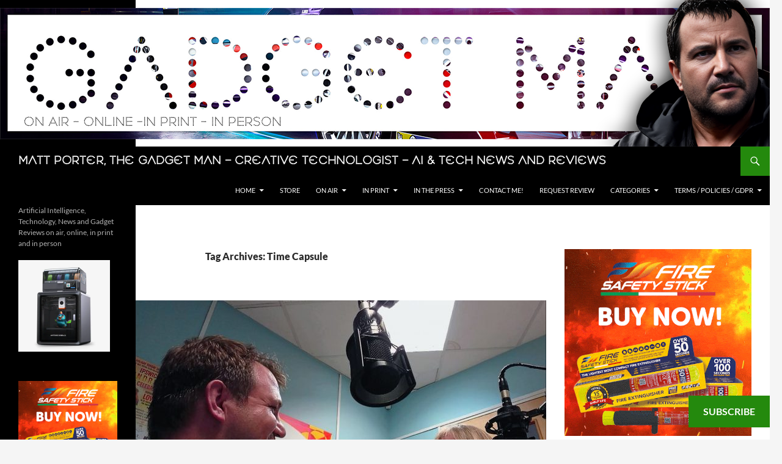

--- FILE ---
content_type: text/html; charset=UTF-8
request_url: https://www.thegadgetman.org.uk/tag/time-capsule/
body_size: 18727
content:
<!DOCTYPE html>
<html lang="en-GB">
<head>
	<meta charset="UTF-8">
	<meta name="viewport" content="width=device-width, initial-scale=1.0">
	<title>Time Capsule Archives - Matt Porter, The Gadget Man - Creative Technologist - AI &amp; Tech News and Reviews</title>
	<link rel="profile" href="https://gmpg.org/xfn/11">
	<link rel="pingback" href="https://www.thegadgetman.org.uk/xmlrpc.php">
	<meta name='robots' content='index, follow, max-image-preview:large, max-snippet:-1, max-video-preview:-1' />

	<!-- This site is optimized with the Yoast SEO plugin v26.7 - https://yoast.com/wordpress/plugins/seo/ -->
	<meta name="description" content="Dive into the tech world with The Gadget Man, Matt Porter. Explore comprehensive reviews on the latest gadgets, gain insights into the AI frontier, and delve into coding expertise honed over 40 years." />
	<link rel="canonical" href="https://www.thegadgetman.org.uk/tag/time-capsule/" />
	<meta property="og:locale" content="en_GB" />
	<meta property="og:type" content="article" />
	<meta property="og:title" content="Time Capsule Archives - Matt Porter, The Gadget Man - Creative Technologist - AI &amp; Tech News and Reviews" />
	<meta property="og:description" content="Dive into the tech world with The Gadget Man, Matt Porter. Explore comprehensive reviews on the latest gadgets, gain insights into the AI frontier, and delve into coding expertise honed over 40 years." />
	<meta property="og:url" content="https://www.thegadgetman.org.uk/tag/time-capsule/" />
	<meta property="og:site_name" content="Matt Porter, The Gadget Man - Creative Technologist - AI &amp; Tech News and Reviews" />
	<meta property="og:image" content="https://www.thegadgetman.org.uk/wp-content/uploads/2015/08/DSCF2050-e1440511763249.jpg" />
	<meta property="og:image:width" content="1024" />
	<meta property="og:image:height" content="768" />
	<meta property="og:image:type" content="image/jpeg" />
	<meta name="twitter:card" content="summary_large_image" />
	<meta name="twitter:site" content="@gadgetmanmatt" />
	<script type="application/ld+json" class="yoast-schema-graph">{"@context":"https://schema.org","@graph":[{"@type":"CollectionPage","@id":"https://www.thegadgetman.org.uk/tag/time-capsule/","url":"https://www.thegadgetman.org.uk/tag/time-capsule/","name":"Time Capsule Archives - Matt Porter, The Gadget Man - Creative Technologist - AI &amp; Tech News and Reviews","isPartOf":{"@id":"https://www.thegadgetman.org.uk/#website"},"primaryImageOfPage":{"@id":"https://www.thegadgetman.org.uk/tag/time-capsule/#primaryimage"},"image":{"@id":"https://www.thegadgetman.org.uk/tag/time-capsule/#primaryimage"},"thumbnailUrl":"https://www.thegadgetman.org.uk/wp-content/uploads/2018/08/prelovedchica-e1533832742919.jpg","description":"Dive into the tech world with The Gadget Man, Matt Porter. Explore comprehensive reviews on the latest gadgets, gain insights into the AI frontier, and delve into coding expertise honed over 40 years.","breadcrumb":{"@id":"https://www.thegadgetman.org.uk/tag/time-capsule/#breadcrumb"},"inLanguage":"en-GB"},{"@type":"ImageObject","inLanguage":"en-GB","@id":"https://www.thegadgetman.org.uk/tag/time-capsule/#primaryimage","url":"https://www.thegadgetman.org.uk/wp-content/uploads/2018/08/prelovedchica-e1533832742919.jpg","contentUrl":"https://www.thegadgetman.org.uk/wp-content/uploads/2018/08/prelovedchica-e1533832742919.jpg","width":1200,"height":680,"caption":"Gadget Man - Preloved Chica Time Capsule with Elene Marsden on ICR FM"},{"@type":"BreadcrumbList","@id":"https://www.thegadgetman.org.uk/tag/time-capsule/#breadcrumb","itemListElement":[{"@type":"ListItem","position":1,"name":"Home","item":"https://www.thegadgetman.org.uk/"},{"@type":"ListItem","position":2,"name":"Time Capsule"}]},{"@type":"WebSite","@id":"https://www.thegadgetman.org.uk/#website","url":"https://www.thegadgetman.org.uk/","name":"Matt Porter, The Gadget Man - Creative Technologist - AI &amp; Tech News and Reviews","description":"Artificial Intelligence, Technology, News and Gadget Reviews on air, online, in print and in person","publisher":{"@id":"https://www.thegadgetman.org.uk/#/schema/person/4a2b117d44206995d7ebbeab5947cea2"},"potentialAction":[{"@type":"SearchAction","target":{"@type":"EntryPoint","urlTemplate":"https://www.thegadgetman.org.uk/?s={search_term_string}"},"query-input":{"@type":"PropertyValueSpecification","valueRequired":true,"valueName":"search_term_string"}}],"inLanguage":"en-GB"},{"@type":["Person","Organization"],"@id":"https://www.thegadgetman.org.uk/#/schema/person/4a2b117d44206995d7ebbeab5947cea2","name":"Matt Porter","image":{"@type":"ImageObject","inLanguage":"en-GB","@id":"https://www.thegadgetman.org.uk/#/schema/person/image/","url":"https://www.thegadgetman.org.uk/wp-content/uploads/2023/11/gmavatar.png","contentUrl":"https://www.thegadgetman.org.uk/wp-content/uploads/2023/11/gmavatar.png","width":768,"height":768,"caption":"Matt Porter"},"logo":{"@id":"https://www.thegadgetman.org.uk/#/schema/person/image/"}}]}</script>
	<!-- / Yoast SEO plugin. -->


<link rel='dns-prefetch' href='//www.googletagmanager.com' />
<link rel='dns-prefetch' href='//stats.wp.com' />
<link rel='dns-prefetch' href='//widgets.wp.com' />
<link rel='dns-prefetch' href='//s0.wp.com' />
<link rel='dns-prefetch' href='//0.gravatar.com' />
<link rel='dns-prefetch' href='//1.gravatar.com' />
<link rel='dns-prefetch' href='//2.gravatar.com' />
<style id='wp-img-auto-sizes-contain-inline-css'>
img:is([sizes=auto i],[sizes^="auto," i]){contain-intrinsic-size:3000px 1500px}
/*# sourceURL=wp-img-auto-sizes-contain-inline-css */
</style>
<link rel='stylesheet' id='scap.flashblock-css' href='https://www.thegadgetman.org.uk/wp-content/plugins/compact-wp-audio-player/css/flashblock.css?ver=6.9' media='all' />
<link rel='stylesheet' id='scap.player-css' href='https://www.thegadgetman.org.uk/wp-content/plugins/compact-wp-audio-player/css/player.css?ver=6.9' media='all' />
<link rel='stylesheet' id='twentyfourteen-jetpack-css' href='https://www.thegadgetman.org.uk/wp-content/plugins/jetpack/modules/theme-tools/compat/twentyfourteen.css?ver=15.4' media='all' />
<style id='wp-emoji-styles-inline-css'>

	img.wp-smiley, img.emoji {
		display: inline !important;
		border: none !important;
		box-shadow: none !important;
		height: 1em !important;
		width: 1em !important;
		margin: 0 0.07em !important;
		vertical-align: -0.1em !important;
		background: none !important;
		padding: 0 !important;
	}
/*# sourceURL=wp-emoji-styles-inline-css */
</style>
<link rel='stylesheet' id='me-spr-block-styles-css' href='https://www.thegadgetman.org.uk/wp-content/plugins/simple-post-redirect//css/block-styles.min.css?ver=6.9' media='all' />
<link rel='stylesheet' id='sow-image-default-8b5b6f678277-css' href='https://www.thegadgetman.org.uk/wp-content/uploads/siteorigin-widgets/sow-image-default-8b5b6f678277.css?ver=6.9' media='all' />
<link rel='stylesheet' id='sow-social-media-buttons-atom-efc6fce643cf-css' href='https://www.thegadgetman.org.uk/wp-content/uploads/siteorigin-widgets/sow-social-media-buttons-atom-efc6fce643cf.css?ver=6.9' media='all' />
<link rel='stylesheet' id='sow-image-default-dbf295114b96-css' href='https://www.thegadgetman.org.uk/wp-content/uploads/siteorigin-widgets/sow-image-default-dbf295114b96.css?ver=6.9' media='all' />
<link rel='stylesheet' id='twentyfourteen-lato-css' href='https://www.thegadgetman.org.uk/wp-content/themes/twentyfourteen/fonts/font-lato.css?ver=20230328' media='all' />
<link rel='stylesheet' id='genericons-css' href='https://www.thegadgetman.org.uk/wp-content/plugins/jetpack/_inc/genericons/genericons/genericons.css?ver=3.1' media='all' />
<link rel='stylesheet' id='twentyfourteen-style-css' href='https://www.thegadgetman.org.uk/wp-content/themes/twentyfourteen/style.css?ver=20251202' media='all' />
<link rel='stylesheet' id='twentyfourteen-block-style-css' href='https://www.thegadgetman.org.uk/wp-content/themes/twentyfourteen/css/blocks.css?ver=20250715' media='all' />
<link rel='stylesheet' id='jetpack_likes-css' href='https://www.thegadgetman.org.uk/wp-content/plugins/jetpack/modules/likes/style.css?ver=15.4' media='all' />
<link rel='stylesheet' id='subscribe-floating-button-css-css' href='https://www.thegadgetman.org.uk/wp-content/plugins/jetpack/modules/subscriptions/subscribe-floating-button/subscribe-floating-button.css?ver=15.4' media='all' />
<link rel='stylesheet' id='sharedaddy-css' href='https://www.thegadgetman.org.uk/wp-content/plugins/jetpack/modules/sharedaddy/sharing.css?ver=15.4' media='all' />
<link rel='stylesheet' id='social-logos-css' href='https://www.thegadgetman.org.uk/wp-content/plugins/jetpack/_inc/social-logos/social-logos.min.css?ver=15.4' media='all' />
<script src="https://www.thegadgetman.org.uk/wp-content/plugins/compact-wp-audio-player/js/soundmanager2-nodebug-jsmin.js?ver=6.9" id="scap.soundmanager2-js"></script>
<script src="https://www.thegadgetman.org.uk/wp-includes/js/jquery/jquery.min.js?ver=3.7.1" id="jquery-core-js"></script>
<script src="https://www.thegadgetman.org.uk/wp-includes/js/jquery/jquery-migrate.min.js?ver=3.4.1" id="jquery-migrate-js"></script>
<script src="https://www.thegadgetman.org.uk/wp-content/themes/twentyfourteen/js/functions.js?ver=20250729" id="twentyfourteen-script-js" defer data-wp-strategy="defer"></script>

<!-- Google tag (gtag.js) snippet added by Site Kit -->
<!-- Google Analytics snippet added by Site Kit -->
<script src="https://www.googletagmanager.com/gtag/js?id=G-HPVYM2DGZQ" id="google_gtagjs-js" async></script>
<script id="google_gtagjs-js-after">
window.dataLayer = window.dataLayer || [];function gtag(){dataLayer.push(arguments);}
gtag("set","linker",{"domains":["www.thegadgetman.org.uk"]});
gtag("js", new Date());
gtag("set", "developer_id.dZTNiMT", true);
gtag("config", "G-HPVYM2DGZQ");
//# sourceURL=google_gtagjs-js-after
</script>
<link rel="https://api.w.org/" href="https://www.thegadgetman.org.uk/wp-json/" /><link rel="alternate" title="JSON" type="application/json" href="https://www.thegadgetman.org.uk/wp-json/wp/v2/tags/1065" /><link rel="EditURI" type="application/rsd+xml" title="RSD" href="https://www.thegadgetman.org.uk/xmlrpc.php?rsd" />
<meta name="generator" content="WordPress 6.9" />
		<meta property="fb:pages" content="651222098324274" />
					<meta property="ia:markup_url" content="https://www.thegadgetman.org.uk/gadget-man-preloved-chica-time-capsule-with-elene-marsden-on-icr-fm/?ia_markup=1" />
			<meta name="generator" content="Site Kit by Google 1.170.0" /><meta property="fb:pages" content="651222098324274" />  <script src="https://cdn.onesignal.com/sdks/web/v16/OneSignalSDK.page.js" defer></script>
  <script>
          window.OneSignalDeferred = window.OneSignalDeferred || [];
          OneSignalDeferred.push(async function(OneSignal) {
            await OneSignal.init({
              appId: "ed021c39-7bc1-432a-8e10-dc7135aa53fe",
              serviceWorkerOverrideForTypical: true,
              path: "https://www.thegadgetman.org.uk/wp-content/plugins/onesignal-free-web-push-notifications/sdk_files/",
              serviceWorkerParam: { scope: "/wp-content/plugins/onesignal-free-web-push-notifications/sdk_files/push/onesignal/" },
              serviceWorkerPath: "OneSignalSDKWorker.js",
            });
          });

          // Unregister the legacy OneSignal service worker to prevent scope conflicts
          if (navigator.serviceWorker) {
            navigator.serviceWorker.getRegistrations().then((registrations) => {
              // Iterate through all registered service workers
              registrations.forEach((registration) => {
                // Check the script URL to identify the specific service worker
                if (registration.active && registration.active.scriptURL.includes('OneSignalSDKWorker.js.php')) {
                  // Unregister the service worker
                  registration.unregister().then((success) => {
                    if (success) {
                      console.log('OneSignalSW: Successfully unregistered:', registration.active.scriptURL);
                    } else {
                      console.log('OneSignalSW: Failed to unregister:', registration.active.scriptURL);
                    }
                  });
                }
              });
            }).catch((error) => {
              console.error('Error fetching service worker registrations:', error);
            });
        }
        </script>
            <script type="text/javascript"><!--
                                function powerpress_pinw(pinw_url){window.open(pinw_url, 'PowerPressPlayer','toolbar=0,status=0,resizable=1,width=460,height=320');	return false;}
                //-->

                // tabnab protection
                window.addEventListener('load', function () {
                    // make all links have rel="noopener noreferrer"
                    document.querySelectorAll('a[target="_blank"]').forEach(link => {
                        link.setAttribute('rel', 'noopener noreferrer');
                    });
                });
            </script>
            	<style>img#wpstats{display:none}</style>
		<link rel="icon" href="https://www.thegadgetman.org.uk/wp-content/uploads/2015/10/cropped-cropped-gmweb2-Edited-32x32.png" sizes="32x32" />
<link rel="icon" href="https://www.thegadgetman.org.uk/wp-content/uploads/2015/10/cropped-cropped-gmweb2-Edited-192x192.png" sizes="192x192" />
<link rel="apple-touch-icon" href="https://www.thegadgetman.org.uk/wp-content/uploads/2015/10/cropped-cropped-gmweb2-Edited-180x180.png" />
<meta name="msapplication-TileImage" content="https://www.thegadgetman.org.uk/wp-content/uploads/2015/10/cropped-cropped-gmweb2-Edited-270x270.png" />
		<style id="wp-custom-css">
			/*
Welcome to Custom CSS!

To learn how this works, see http://wp.me/PEmnE-Bt
*/
@font-face {
	font-family: Gadgetman;
	src: url(https://www.thegadgetman.org.uk/web-fonts/gadgetman_mac-webfont.woff
);
}
@font-face {
	font-family: Gadgetmanhand;
	src: url(https://www.thegadgetman.org.uk/web-fonts/gadget_man_handwriting_regular_mac-webfont.woff
);
}

.site-title, .entry-title, .widget-title {
	font-family: Gadgetman;
}
.gmimages {width:100%;}
h6 {
	font-family: Gadgetmanhand;
	font-size: 34px;
	font-weight: 400;
	letter-spacing:-3px;
	line-height: 30px;
}

.entry-meta {
	font-family: Gadgetman;	
	font-weight: 400;
}
		</style>
		<!-- Global site tag (gtag.js) - Google Analytics -->
<script async src="https://www.googletagmanager.com/gtag/js?id=UA-47513914-1"></script>
<script>
  window.dataLayer = window.dataLayer || [];
  function gtag(){dataLayer.push(arguments);}
  gtag('js', new Date());

  gtag('config', 'UA-47513914-1');
</script><link rel='stylesheet' id='siteorigin-panels-front-css' href='https://www.thegadgetman.org.uk/wp-content/plugins/siteorigin-panels/css/front-flex.min.css?ver=2.33.5' media='all' />
<link rel='stylesheet' id='sow-image-default-8b5b6f678277-421066-css' href='https://www.thegadgetman.org.uk/wp-content/uploads/siteorigin-widgets/sow-image-default-8b5b6f678277-421066.css?ver=6.9' media='all' />
<link rel='stylesheet' id='sow-social-media-buttons-atom-f52cd9c87c26-css' href='https://www.thegadgetman.org.uk/wp-content/uploads/siteorigin-widgets/sow-social-media-buttons-atom-f52cd9c87c26.css?ver=6.9' media='all' />
<link rel='stylesheet' id='siteorigin-widget-icon-font-fontawesome-css' href='https://www.thegadgetman.org.uk/wp-content/plugins/so-widgets-bundle/icons/fontawesome/style.css?ver=6.9' media='all' />
<link rel='stylesheet' id='blackribbon-css' href='https://www.thegadgetman.org.uk/wp-content/plugins/queen-elizabeth-ii-ribbon/blackribbon.css?ver=6.9' media='all' />
<link rel='stylesheet' id='jetpack-block-subscriptions-css' href='https://www.thegadgetman.org.uk/wp-content/plugins/jetpack/_inc/blocks/subscriptions/view.css?minify=false&#038;ver=15.4' media='all' />
</head>

<body class="archive tag tag-time-capsule tag-1065 wp-embed-responsive wp-theme-twentyfourteen header-image list-view footer-widgets">
<a class="screen-reader-text skip-link" href="#content">
	Skip to content</a>
<div id="page" class="hfeed site">
			<div id="site-header">
		<a href="https://www.thegadgetman.org.uk/" rel="home" >
			<img src="https://www.thegadgetman.org.uk/wp-content/uploads/2023/11/cropped-gadgetman2023.png" width="1260" height="240" alt="Matt Porter, The Gadget Man &#8211; Creative Technologist &#8211; AI &amp; Tech News and Reviews" srcset="https://www.thegadgetman.org.uk/wp-content/uploads/2023/11/cropped-gadgetman2023.png 1260w, https://www.thegadgetman.org.uk/wp-content/uploads/2023/11/cropped-gadgetman2023-300x57.png 300w, https://www.thegadgetman.org.uk/wp-content/uploads/2023/11/cropped-gadgetman2023-1024x195.png 1024w, https://www.thegadgetman.org.uk/wp-content/uploads/2023/11/cropped-gadgetman2023-768x146.png 768w" sizes="(max-width: 1260px) 100vw, 1260px" decoding="async" fetchpriority="high" />		</a>
	</div>
	
	<header id="masthead" class="site-header">
		<div class="header-main">
							<h1 class="site-title"><a href="https://www.thegadgetman.org.uk/" rel="home" >Matt Porter, The Gadget Man &#8211; Creative Technologist &#8211; AI &amp; Tech News and Reviews</a></h1>
			
			<div class="search-toggle">
				<a href="#search-container" class="screen-reader-text" aria-expanded="false" aria-controls="search-container">
					Search				</a>
			</div>

			<nav id="primary-navigation" class="site-navigation primary-navigation">
				<button class="menu-toggle">Primary Menu</button>
				<div class="menu-main-container"><ul id="primary-menu" class="nav-menu"><li id="menu-item-221526" class="menu-item menu-item-type-custom menu-item-object-custom menu-item-home menu-item-has-children menu-item-221526"><a href="https://www.thegadgetman.org.uk/">Home</a>
<ul class="sub-menu">
	<li id="menu-item-431268" class="menu-item menu-item-type-post_type menu-item-object-page menu-item-431268"><a href="https://www.thegadgetman.org.uk/livetrains-uk-a-gadget-man-experiment/">livetrains.uk – A Gadget Man Experiment</a></li>
	<li id="menu-item-428516" class="menu-item menu-item-type-post_type menu-item-object-page menu-item-428516"><a href="https://www.thegadgetman.org.uk/free-social-distancing-signs/">Free Social Distancing Signs</a></li>
	<li id="menu-item-427866" class="menu-item menu-item-type-post_type menu-item-object-page menu-item-427866"><a href="https://www.thegadgetman.org.uk/stock-video/">Stock Video</a></li>
</ul>
</li>
<li id="menu-item-427726" class="menu-item menu-item-type-custom menu-item-object-custom menu-item-427726"><a href="https://www.amazon.co.uk/shop/gadgetmanmatt?listId=15XX6W3ZN3NCH">Store</a></li>
<li id="menu-item-421184" class="menu-item menu-item-type-post_type menu-item-object-page menu-item-has-children menu-item-421184"><a href="https://www.thegadgetman.org.uk/gadget-man-complete-podcast-episode-list/">On Air</a>
<ul class="sub-menu">
	<li id="menu-item-421186" class="menu-item menu-item-type-post_type menu-item-object-page menu-item-421186"><a href="https://www.thegadgetman.org.uk/subscribe-to-the-podcast/">Subscribe to the Podcast</a></li>
</ul>
</li>
<li id="menu-item-221528" class="menu-item menu-item-type-post_type menu-item-object-page menu-item-has-children menu-item-221528"><a href="https://www.thegadgetman.org.uk/on-our-doorstep/">In Print</a>
<ul class="sub-menu">
	<li id="menu-item-421190" class="menu-item menu-item-type-custom menu-item-object-custom menu-item-421190"><a href="https://issuu.com/onourdoorstepbaldock">On Our Doorstep</a></li>
	<li id="menu-item-421189" class="menu-item menu-item-type-custom menu-item-object-custom menu-item-421189"><a href="http://www.icenimagazine.co.uk/">Iceni Magazine</a></li>
	<li id="menu-item-421191" class="menu-item menu-item-type-custom menu-item-object-custom menu-item-421191"><a href="http://www.adamspublishing.co.uk/">Around Colchester</a></li>
</ul>
</li>
<li id="menu-item-421193" class="menu-item menu-item-type-custom menu-item-object-custom menu-item-has-children menu-item-421193"><a href="#">In the Press</a>
<ul class="sub-menu">
	<li id="menu-item-421192" class="menu-item menu-item-type-custom menu-item-object-custom menu-item-421192"><a href="http://www.eadt.co.uk/news/21532311.ipswich-gadget-man-matt-porter-drive-tesla-1-200-miles-prove-electric-car-cynics-wrong/">EADT Road Trip Article &#8211; Aug 2017</a></li>
	<li id="menu-item-421194" class="menu-item menu-item-type-custom menu-item-object-custom menu-item-421194"><a href="http://www.eadt.co.uk/news/21525217.gadget-man-leaves-lowestoft-ness-1-200-mile-tesla-journey-defy-electric-car-cynics/">EADT Road Trip Article &#8211; Oct 2017</a></li>
	<li id="menu-item-421195" class="menu-item menu-item-type-custom menu-item-object-custom menu-item-421195"><a href="http://www.eadt.co.uk/news/21563481.drone-video-offers-aerial-tour-along-length-felixstowe-pier/">Drone Tour of Felixstowe Pier &#8211; Dec 2017</a></li>
	<li id="menu-item-421196" class="menu-item menu-item-type-custom menu-item-object-custom menu-item-421196"><a href="https://www.eadt.co.uk/news/21544018.watch-tragic-footage-minke-whale-washed-orford-suffolk-coast/">EADT Minke Whale Aerial &#8211;  May 2017</a></li>
	<li id="menu-item-421200" class="menu-item menu-item-type-custom menu-item-object-custom menu-item-421200"><a href="http://www.itv.com/news/anglia/2017-05-22/the-body-of-a-dead-minke-whale-on-felixstowe-beach-wont-be-removed-until-wednesday/">ITV News &#8211; Minke Whale</a></li>
	<li id="menu-item-421197" class="menu-item menu-item-type-custom menu-item-object-custom menu-item-421197"><a href="http://www.ipswichstar.co.uk/news/drone-footage-offers-new-views-of-shotley-pier-as-group-receives-100-000-co-operatives-uk-funding-1-4836351">Shotley Pier &#8211; Drone Footage &#8211; Dec 2017</a></li>
	<li id="menu-item-421198" class="menu-item menu-item-type-custom menu-item-object-custom menu-item-421198"><a href="http://www.eadt.co.uk/news/21377189.ipswich-man-broadcast-sponsored-headshave-live-honour-sister/">EADT &#8211; Matt Porter &#8211; Brave the Shave</a></li>
	<li id="menu-item-421199" class="menu-item menu-item-type-custom menu-item-object-custom menu-item-421199"><a href="http://www.eadt.co.uk/news/21377327.live-headshave-broadcast-honour-ipswich-mans-sister-raises-awareness-vital-cancer-support-services/">EADT &#8211; Matt Porter &#8211; Brave the Shave</a></li>
	<li id="menu-item-431185" class="menu-item menu-item-type-custom menu-item-object-custom menu-item-431185"><a href="http://www.thecomet.net/news/22412722.close-shaves-order-north-herts-cancer-campaigners/">The Comet &#8211; Matt Porter &#8211; Brave the Shave</a></li>
</ul>
</li>
<li id="menu-item-221529" class="menu-item menu-item-type-post_type menu-item-object-page menu-item-221529"><a href="https://www.thegadgetman.org.uk/request-for-review/">Contact me!</a></li>
<li id="menu-item-421052" class="menu-item menu-item-type-post_type menu-item-object-page menu-item-421052"><a href="https://www.thegadgetman.org.uk/request-for-review/">Request Review</a></li>
<li id="menu-item-421188" class="menu-item menu-item-type-custom menu-item-object-custom menu-item-has-children menu-item-421188"><a href="#">Categories</a>
<ul class="sub-menu">
	<li id="menu-item-419852" class="menu-item menu-item-type-taxonomy menu-item-object-category menu-item-419852"><a href="https://www.thegadgetman.org.uk/category/electric-vehicles/">Electric Vehicles</a></li>
	<li id="menu-item-419850" class="menu-item menu-item-type-taxonomy menu-item-object-category menu-item-419850"><a href="https://www.thegadgetman.org.uk/category/drones/">Drones</a></li>
	<li id="menu-item-419848" class="menu-item menu-item-type-taxonomy menu-item-object-category menu-item-419848"><a href="https://www.thegadgetman.org.uk/category/cameras/">Cameras</a></li>
	<li id="menu-item-419851" class="menu-item menu-item-type-taxonomy menu-item-object-category menu-item-419851"><a href="https://www.thegadgetman.org.uk/category/ebike/">eBike</a></li>
</ul>
</li>
<li id="menu-item-420867" class="menu-item menu-item-type-custom menu-item-object-custom menu-item-has-children menu-item-420867"><a href="#">Terms / Policies / GDPR</a>
<ul class="sub-menu">
	<li id="menu-item-420868" class="menu-item menu-item-type-post_type menu-item-object-page menu-item-privacy-policy menu-item-420868"><a rel="privacy-policy" href="https://www.thegadgetman.org.uk/cookie-policy/">Privacy Policy</a></li>
	<li id="menu-item-420869" class="menu-item menu-item-type-post_type menu-item-object-page menu-item-420869"><a href="https://www.thegadgetman.org.uk/terms-and-conditions/">Terms and Conditions</a></li>
	<li id="menu-item-420875" class="menu-item menu-item-type-post_type menu-item-object-page menu-item-420875"><a href="https://www.thegadgetman.org.uk/data-protection/">Complaints</a></li>
</ul>
</li>
</ul></div>			</nav>
		</div>

		<div id="search-container" class="search-box-wrapper hide">
			<div class="search-box">
				<form role="search" method="get" class="search-form" action="https://www.thegadgetman.org.uk/">
				<label>
					<span class="screen-reader-text">Search for:</span>
					<input type="search" class="search-field" placeholder="Search &hellip;" value="" name="s" />
				</label>
				<input type="submit" class="search-submit" value="Search" />
			</form>			</div>
		</div>
	</header><!-- #masthead -->

	<div id="main" class="site-main">

	<section id="primary" class="content-area">
		<div id="content" class="site-content" role="main">

			
			<header class="archive-header">
				<h1 class="archive-title">
				Tag Archives: Time Capsule				</h1>

							</header><!-- .archive-header -->

				
<article id="post-421066" class="post-421066 post type-post status-publish format-audio has-post-thumbnail hentry category-elene-marsden category-gadget-man category-gadget-road-trip category-live-stream category-matt-porter category-podcast category-radio-interview tag-bejewelled tag-cafe-del-mar tag-do-well tag-duel tag-elene-marsden tag-energy-52 tag-frankie-goes-to-hollywood tag-gadget-man-2 tag-icr-fm tag-jewel tag-matt-porter tag-my-way tag-preloved-chica tag-propaganda tag-sex-pistols tag-sid-vicious tag-time-capsule tag-two-tribes post_format-post-format-audio">
	
	<a class="post-thumbnail" href="https://www.thegadgetman.org.uk/gadget-man-preloved-chica-time-capsule-with-elene-marsden-on-icr-fm/" aria-hidden="true">
			<img width="672" height="372" src="https://www.thegadgetman.org.uk/wp-content/uploads/2018/08/prelovedchica-672x372.jpg" class="attachment-post-thumbnail size-post-thumbnail wp-post-image" alt="Gadget Man &#8211; Preloved Chica Time Capsule with Elene Marsden on ICR FM" decoding="async" srcset="https://www.thegadgetman.org.uk/wp-content/uploads/2018/08/prelovedchica-672x372.jpg 672w, https://www.thegadgetman.org.uk/wp-content/uploads/2018/08/prelovedchica-1038x576.jpg 1038w" sizes="(max-width: 672px) 100vw, 672px" />	</a>

			
	<header class="entry-header">
				<div class="entry-meta">
			<span class="cat-links"><a href="https://www.thegadgetman.org.uk/category/elene-marsden/" rel="category tag">Elene Marsden</a>, <a href="https://www.thegadgetman.org.uk/category/gadget-man/" rel="category tag">Gadget Man</a>, <a href="https://www.thegadgetman.org.uk/category/gadget-road-trip/" rel="category tag">Gadget Road Trip</a>, <a href="https://www.thegadgetman.org.uk/category/live-stream/" rel="category tag">Live Stream</a>, <a href="https://www.thegadgetman.org.uk/category/matt-porter/" rel="category tag">Matt Porter</a>, <a href="https://www.thegadgetman.org.uk/category/podcast/" rel="category tag">Podcast</a>, <a href="https://www.thegadgetman.org.uk/category/radio-interview/" rel="category tag">Radio Interview</a></span>
		</div><!-- .entry-meta -->
			<h1 class="entry-title"><a href="https://www.thegadgetman.org.uk/gadget-man-preloved-chica-time-capsule-with-elene-marsden-on-icr-fm/" rel="bookmark">Gadget Man &#8211; Preloved Chica Time Capsule with Elene Marsden on ICR FM</a></h1>
		<div class="entry-meta">
			<span class="post-format">
				<a class="entry-format" href="https://www.thegadgetman.org.uk/type/audio/">Audio</a>
			</span>

			<span class="entry-date"><a href="https://www.thegadgetman.org.uk/gadget-man-preloved-chica-time-capsule-with-elene-marsden-on-icr-fm/" rel="bookmark"><time class="entry-date" datetime="2018-08-09T16:40:30+01:00">August 9, 2018</time></a></span> <span class="byline"><span class="author vcard"><a class="url fn n" href="https://www.thegadgetman.org.uk/author/matporter/" rel="author">Matt Porter</a></span></span>
						<span class="comments-link"><a href="https://www.thegadgetman.org.uk/gadget-man-preloved-chica-time-capsule-with-elene-marsden-on-icr-fm/#respond">Leave a comment</a></span>
			
					</div><!-- .entry-meta -->
	</header><!-- .entry-header -->

	<div class="entry-content">
		<p>[mixcloud https://www.mixcloud.com/ICRfm/08-08-18-the-pre-loved-chica-time-capsule-show/ width=100% height=120 hide_cover=1]</p>
<p>I&#8217;ve been told on numerous occasions that I have an &#8216;eclectic&#8217; taste in music, so when I was invited by Elene Marsden to be a guest on her &#8216;Time Capsule&#8217; show on ICR FM, I put on my thinking cap! What music would I like to place in a time capsule as a gift to people of the future? One of the BIGGEST tracks in the four I have selected has never been far away from my playlist. Cafe Del Mar by Energy 52 is an absolutely stonking tune and the &#8216;Original Three&#8217;n One&#8217; mix is particularly amazing.  The &#8216;Michael Woods Ambient Mix&#8217; of the track was used our my wedding to my wife Vanessa whilst we signed the register, so it has particular importance.</p>
<p>https://www.youtube.com/watch?v=Lsuhm17m0AQ</p>
<p>[amazon_link asins=&#8217;B008KL0XYY,B07DFPSZM1,B00QN900NE,B01N21VL34,B00QN9HY10,B002IR56WK,B005SAFPVG&#8217; template=&#8217;ProductCarousel&#8217; store=&#8217;thgama03-21&#8242; marketplace=&#8217;UK&#8217; link_id=&#8217;b4b192fb-9cb5-11e8-b9cb-41f844c24ad4&#8242;]</p>
<p>My second track, Two Tribes by Frankie Goes To Hollywood was massively important in my early teens when the threat of global nuclear annihilation seemed to loom over humanity. The track bluntly sums up the feeling of gloom that pervaded at the time. The band played a big part of my life and due to the power of the internet, I&#8217;m now friends with members of the band. If you get a chance look up former FGTH lead guitarist <a href="http://nasher.co.uk/" target="_blank" rel="noopener"><strong>Nasher</strong></a> on your streaming services, he producing some amazing material which deserves to be heard!</p>
<p><iframe title="Frankie Goes To Hollywood - Two Tribes (Video Destructo Mix)" width="474" height="356" src="https://www.youtube.com/embed/K2QAMqTgPKI?feature=oembed" frameborder="0" allow="accelerometer; autoplay; clipboard-write; encrypted-media; gyroscope; picture-in-picture; web-share" referrerpolicy="strict-origin-when-cross-origin" allowfullscreen></iframe></p>
<p>[amazon_link asins=&#8217;B001LZ16KG,B001LZ7GYG,B06X97VCDK,B00005Q0H6,B06X97VYBP,B001LYXD6W,B06WVTHK7Z,B00004Y1T4,B06WW7MY13&#8242; template=&#8217;ProductCarousel&#8217; store=&#8217;thgama03-21&#8242; marketplace=&#8217;UK&#8217; link_id=&#8217;e618d26d-9cb5-11e8-a5ad-3f5121c69258&#8242;]</p>
<p>This brings me on to track three, by the German group Propaganda, a band I became aware of as they shared labels with Frankie in the early 80&#8217;s. Duel was a fabulous pop track on at A side which juxtaposed with the much rawer Jewel on the B side. Although perhaps less radio friendly, Jewel went on to be the soundtrack to WRC Rally programs in the 80&#8217;s, it&#8217;s driving bassline and hammering drums working perfectly. The version of the track I chose was however called &#8216;Bejewelled&#8217;, a intermingle of both A and B sides of the single package on the Cassingle release name &#8216;Do Well&#8217; (It&#8217;s exhausting trying to explain it!). It&#8217;s a great track and gives the best of both worlds.</p>
<p><iframe loading="lazy" title="Propaganda - Duel" width="474" height="356" src="https://www.youtube.com/embed/nnQ2zOmb6Hg?feature=oembed" frameborder="0" allow="accelerometer; autoplay; clipboard-write; encrypted-media; gyroscope; picture-in-picture; web-share" referrerpolicy="strict-origin-when-cross-origin" allowfullscreen></iframe></p>
<p>[amazon_link asins=&#8217;B001L5I3D4,B06X9GNMJN,B06X9GLY25,B06W5WNCMD,B001LZ5GBQ,B076YNQBVQ,B06WWMXHY9,B0774STC8W,B06X9JT5SC&#8217; template=&#8217;ProductCarousel&#8217; store=&#8217;thgama03-21&#8242; marketplace=&#8217;UK&#8217; link_id=&#8217;f9b8c74e-9cb5-11e8-bd60-2de469cb9fea&#8217;]</p>
<p>The final track of the four is of course My Way, but rather than crooned by Frank Sinatra, instead it is nothing short of destroyed by the late Sid Vicious of the Sex Pistols. Many would argue that he murders the song and does it little justice. I would argue that this moment of genius summed up the feelings of the late 70&#8217;s where music had ground to a halt with super groups wading through 25 minutes of guitar solos and at the same time,  disco was self combusting on itself and leaving a void to be filled by culture of very angry young people who felt disconnected by society and were going no where. Although by the time of recording, the Pistols were no longer really fighting for the jilted generation and apparently &#8216;flogging a dead horse&#8217;, the track starts gloomy and pitifully sung, but suddenly bursts out of itself and plants Sid Vicious as a cultural legend. My reasons for picking this song, is simply that I have always wanted to do things &#8216;my way&#8217;, but in a rebellious way, so who better to convey that but this song.</p>
<p><iframe loading="lazy" title="Sid Vicious - My Way" width="474" height="356" src="https://www.youtube.com/embed/HD0eb0tDjIk?feature=oembed" frameborder="0" allow="accelerometer; autoplay; clipboard-write; encrypted-media; gyroscope; picture-in-picture; web-share" referrerpolicy="strict-origin-when-cross-origin" allowfullscreen></iframe></p>
<p>[amazon_link asins=&#8217;B00AD7781E,B00QG8CBD4,B0049240B0,B003VCUX3S,B003A0BCDQ,B003IOUP32,B00860F1QY,B0035NRYEY,B003F9PHB0&#8242; template=&#8217;ProductCarousel&#8217; store=&#8217;thgama03-21&#8242; marketplace=&#8217;UK&#8217; link_id=&#8217;0a5fedd1-9cb6-11e8-817a-c91d68bd1241&#8242;]</p>
<p>Don&#8217;t forget to listen in to Elene&#8217;s show using the link below (or at the top of the page). Thanks for inviting me on the show Elene!</p>
<p>[mixcloud https://www.mixcloud.com/ICRfm/08-08-18-the-pre-loved-chica-time-capsule-show/ width=100% height=120 hide_cover=1]</p>
<p>&nbsp;<br />
<a href="https://grammarly.go2cloud.org/aff_c?offer_id=209&#038;aff_id=30849&#038;file_id=1615" target="_blank"><img loading="lazy" decoding="async" src="https://media.go2speed.org/brand/files/grammarly/209/320x50.png" width="320" height="50" border="0" /></a><img loading="lazy" decoding="async" src="https://grammarly.go2cloud.org/aff_i?offer_id=209&#038;file_id=1615&#038;aff_id=30849" width="1" height="1" /></p>
<div class="sharedaddy sd-sharing-enabled"><div class="robots-nocontent sd-block sd-social sd-social-icon sd-sharing"><h3 class="sd-title">Share this:</h3><div class="sd-content"><ul><li class="share-facebook"><a rel="nofollow noopener noreferrer"
				data-shared="sharing-facebook-421066"
				class="share-facebook sd-button share-icon no-text"
				href="https://www.thegadgetman.org.uk/gadget-man-preloved-chica-time-capsule-with-elene-marsden-on-icr-fm/?share=facebook"
				target="_blank"
				aria-labelledby="sharing-facebook-421066"
				>
				<span id="sharing-facebook-421066" hidden>Click to share on Facebook (Opens in new window)</span>
				<span>Facebook</span>
			</a></li><li class="share-linkedin"><a rel="nofollow noopener noreferrer"
				data-shared="sharing-linkedin-421066"
				class="share-linkedin sd-button share-icon no-text"
				href="https://www.thegadgetman.org.uk/gadget-man-preloved-chica-time-capsule-with-elene-marsden-on-icr-fm/?share=linkedin"
				target="_blank"
				aria-labelledby="sharing-linkedin-421066"
				>
				<span id="sharing-linkedin-421066" hidden>Click to share on LinkedIn (Opens in new window)</span>
				<span>LinkedIn</span>
			</a></li><li class="share-jetpack-whatsapp"><a rel="nofollow noopener noreferrer"
				data-shared="sharing-whatsapp-421066"
				class="share-jetpack-whatsapp sd-button share-icon no-text"
				href="https://www.thegadgetman.org.uk/gadget-man-preloved-chica-time-capsule-with-elene-marsden-on-icr-fm/?share=jetpack-whatsapp"
				target="_blank"
				aria-labelledby="sharing-whatsapp-421066"
				>
				<span id="sharing-whatsapp-421066" hidden>Click to share on WhatsApp (Opens in new window)</span>
				<span>WhatsApp</span>
			</a></li><li class="share-reddit"><a rel="nofollow noopener noreferrer"
				data-shared="sharing-reddit-421066"
				class="share-reddit sd-button share-icon no-text"
				href="https://www.thegadgetman.org.uk/gadget-man-preloved-chica-time-capsule-with-elene-marsden-on-icr-fm/?share=reddit"
				target="_blank"
				aria-labelledby="sharing-reddit-421066"
				>
				<span id="sharing-reddit-421066" hidden>Click to share on Reddit (Opens in new window)</span>
				<span>Reddit</span>
			</a></li><li class="share-twitter"><a rel="nofollow noopener noreferrer"
				data-shared="sharing-twitter-421066"
				class="share-twitter sd-button share-icon no-text"
				href="https://www.thegadgetman.org.uk/gadget-man-preloved-chica-time-capsule-with-elene-marsden-on-icr-fm/?share=twitter"
				target="_blank"
				aria-labelledby="sharing-twitter-421066"
				>
				<span id="sharing-twitter-421066" hidden>Click to share on X (Opens in new window)</span>
				<span>X</span>
			</a></li><li class="share-email"><a rel="nofollow noopener noreferrer" data-shared="sharing-email-421066" class="share-email sd-button share-icon no-text" href="/cdn-cgi/l/email-protection#[base64]" target="_blank" aria-labelledby="sharing-email-421066" data-email-share-error-title="Do you have email set up?" data-email-share-error-text="If you&#039;re having problems sharing via email, you might not have email set up for your browser. You may need to create a new email yourself." data-email-share-nonce="b78b64e24e" data-email-share-track-url="https://www.thegadgetman.org.uk/gadget-man-preloved-chica-time-capsule-with-elene-marsden-on-icr-fm/?share=email">
				<span id="sharing-email-421066" hidden>Click to email a link to a friend (Opens in new window)</span>
				<span>Email</span>
			</a></li><li class="share-telegram"><a rel="nofollow noopener noreferrer"
				data-shared="sharing-telegram-421066"
				class="share-telegram sd-button share-icon no-text"
				href="https://www.thegadgetman.org.uk/gadget-man-preloved-chica-time-capsule-with-elene-marsden-on-icr-fm/?share=telegram"
				target="_blank"
				aria-labelledby="sharing-telegram-421066"
				>
				<span id="sharing-telegram-421066" hidden>Click to share on Telegram (Opens in new window)</span>
				<span>Telegram</span>
			</a></li><li class="share-end"></li></ul></div></div></div>	</div><!-- .entry-content -->

	<footer class="entry-meta"><span class="tag-links"><a href="https://www.thegadgetman.org.uk/tag/bejewelled/" rel="tag">Bejewelled</a><a href="https://www.thegadgetman.org.uk/tag/cafe-del-mar/" rel="tag">Cafe Del Mar</a><a href="https://www.thegadgetman.org.uk/tag/do-well/" rel="tag">Do Well</a><a href="https://www.thegadgetman.org.uk/tag/duel/" rel="tag">Duel</a><a href="https://www.thegadgetman.org.uk/tag/elene-marsden/" rel="tag">Elene Marsden</a><a href="https://www.thegadgetman.org.uk/tag/energy-52/" rel="tag">Energy 52</a><a href="https://www.thegadgetman.org.uk/tag/frankie-goes-to-hollywood/" rel="tag">Frankie Goes To Hollywood</a><a href="https://www.thegadgetman.org.uk/tag/gadget-man-2/" rel="tag">gadget man</a><a href="https://www.thegadgetman.org.uk/tag/icr-fm/" rel="tag">ICR FM</a><a href="https://www.thegadgetman.org.uk/tag/jewel/" rel="tag">Jewel</a><a href="https://www.thegadgetman.org.uk/tag/matt-porter/" rel="tag">Matt Porter</a><a href="https://www.thegadgetman.org.uk/tag/my-way/" rel="tag">My Way</a><a href="https://www.thegadgetman.org.uk/tag/preloved-chica/" rel="tag">Preloved Chica</a><a href="https://www.thegadgetman.org.uk/tag/propaganda/" rel="tag">Propaganda</a><a href="https://www.thegadgetman.org.uk/tag/sex-pistols/" rel="tag">Sex Pistols</a><a href="https://www.thegadgetman.org.uk/tag/sid-vicious/" rel="tag">Sid Vicious</a><a href="https://www.thegadgetman.org.uk/tag/time-capsule/" rel="tag">Time Capsule</a><a href="https://www.thegadgetman.org.uk/tag/two-tribes/" rel="tag">Two Tribes</a></span></footer></article><!-- #post-421066 -->
		</div><!-- #content -->
	</section><!-- #primary -->

<div id="content-sidebar" class="content-sidebar widget-area" role="complementary">
	<aside id="custom_html-33" class="widget_text widget widget_custom_html"><div class="textwidget custom-html-widget"><figure id="attachment_431107" aria-describedby="caption-attachment-431107" style="width: 500px" class="wp-caption alignnone"><a href="https://revw.uk/fssgm" target="_blank" rel="noopener"><img class="size-full wp-image-431107" src="https://www.thegadgetman.org.uk/wp-content/uploads/2023/09/firesafetysticksmall.gif" alt="Fire Safety Stick" width="500" height="500" /></a><figcaption id="caption-attachment-431107" class="wp-caption-text">Fire Safety Stick</figcaption></figure></div></aside><aside id="custom_html-34" class="widget_text widget widget_custom_html"><div class="textwidget custom-html-widget"><a href="https://www.prusa3d.com/category/original-prusa-mk4/#a_aid=gadgetman&amp;a_bid=b47b249d" target="_top"><img src="https://partner.prusa3d.com/accounts/default1/x0vb19/b47b249d.jpg" alt="The best fully loaded 3D printer" title="The best fully loaded 3D printer" width="250" height="250" /></a><img style="border:0" src="https://partner.prusa3d.com/scripts/x0vi19?a_aid=gadgetman&amp;a_bid=b47b249d" width="1" height="1" alt="" />
<a href="https://www.prusa3d.com/category/original-prusa-mk4/#a_aid=gadgetman&amp;a_bid=b47b249d" target="_top"><img src="https://partner.prusa3d.com/accounts/default1/x0vb19/b47b249d.jpg" alt="The best fully loaded 3D printer" title="The best fully loaded 3D printer" width="250" height="250" /></a><img style="border:0" src="https://partner.prusa3d.com/scripts/x0vi19?a_aid=gadgetman&amp;a_bid=b47b249d" width="1" height="1" alt="" /></div></aside><aside id="sow-image-9" class="widget widget_sow-image"><div
			
			class="so-widget-sow-image so-widget-sow-image-default-8b5b6f678277"
			
		>
<div class="sow-image-container">
			<a href="https://uk.anycubic.com/?ref=gadgetman"
			target="_blank" rel="noopener noreferrer" 		>
			<img 
	src="https://www.thegadgetman.org.uk/wp-content/uploads/2025/01/anycubic-e1736782223247.webp" width="600" height="600" srcset="https://www.thegadgetman.org.uk/wp-content/uploads/2025/01/anycubic-e1736782223247.webp 600w, https://www.thegadgetman.org.uk/wp-content/uploads/2025/01/anycubic-e1736782223247-300x300.webp 300w, https://www.thegadgetman.org.uk/wp-content/uploads/2025/01/anycubic-e1736782223247-150x150.webp 150w, https://www.thegadgetman.org.uk/wp-content/uploads/2025/01/anycubic-e1736782223247-65x65.webp 65w" sizes="(max-width: 600px) 100vw, 600px" title="Anycubic Kobra S1 Combo" alt="Anycubic Kobra S1 Combo" decoding="async" loading="lazy" 		class="so-widget-image"/>
			</a></div>

</div></aside><aside id="sow-image-7" class="widget widget_sow-image"><div
			
			class="so-widget-sow-image so-widget-sow-image-default-8b5b6f678277"
			
		>
<div class="sow-image-container">
			<a href="https://gocardless.sjv.io/4PRbV0"
			target="_blank" rel="noopener noreferrer" 		>
			<img 
	src="https://www.thegadgetman.org.uk/wp-content/uploads/2023/10/gocardless-scaled.jpeg" width="2048" height="779" srcset="https://www.thegadgetman.org.uk/wp-content/uploads/2023/10/gocardless-scaled.jpeg 2048w, https://www.thegadgetman.org.uk/wp-content/uploads/2023/10/gocardless-300x114.jpeg 300w, https://www.thegadgetman.org.uk/wp-content/uploads/2023/10/gocardless-1024x390.jpeg 1024w, https://www.thegadgetman.org.uk/wp-content/uploads/2023/10/gocardless-768x292.jpeg 768w, https://www.thegadgetman.org.uk/wp-content/uploads/2023/10/gocardless-1536x585.jpeg 1536w" sizes="(max-width: 2048px) 100vw, 2048px" title="GoCardless - The Easy Way to Collect Payments" alt="GoCardless - The Easy Way to Collect Payments" decoding="async" loading="lazy" 		class="so-widget-image"/>
			</a></div>

</div></aside><aside id="custom_html-32" class="widget_text widget widget_custom_html"><h1 class="widget-title">Gadget Man Radio</h1><div class="textwidget custom-html-widget"><iframe src="https://radio.drnk.uk:8443/public/the_gadget_man/embed" frameborder="0" allowtransparency="true" style="width: 100%; min-height: 150px; border: 0;"></iframe></div></aside><aside id="sow-image-8" class="widget widget_sow-image"><div
			
			class="so-widget-sow-image so-widget-sow-image-default-8b5b6f678277"
			
		>
<div class="sow-image-container">
			<a href="https://tshirtslogans.uk/product/this-is-not-a-gustav-klimt-poster-of-a-silver-birch-forest-170gsm-a3-poster-no-frame/"
			target="_blank" rel="noopener noreferrer" 		>
			<img 
	src="https://www.thegadgetman.org.uk/wp-content/uploads/2022/09/notklimt1.webp" width="1200" height="1200" srcset="https://www.thegadgetman.org.uk/wp-content/uploads/2022/09/notklimt1.webp 1200w, https://www.thegadgetman.org.uk/wp-content/uploads/2022/09/notklimt1-300x300.webp 300w, https://www.thegadgetman.org.uk/wp-content/uploads/2022/09/notklimt1-1024x1024.webp 1024w, https://www.thegadgetman.org.uk/wp-content/uploads/2022/09/notklimt1-150x150.webp 150w, https://www.thegadgetman.org.uk/wp-content/uploads/2022/09/notklimt1-768x768.webp 768w, https://www.thegadgetman.org.uk/wp-content/uploads/2022/09/notklimt1-65x65.webp 65w" sizes="(max-width: 1200px) 100vw, 1200px" title="This is NOT Klimt, a limited poster series, buy now from T-Shirt Slogans" alt="This is NOT Klimt, a limited poster series, buy now from T-Shirt Slogans" decoding="async" loading="lazy" 		class="so-widget-image"/>
			</a></div>

</div></aside><aside id="custom_html-27" class="widget_text widget widget_custom_html"><div class="textwidget custom-html-widget">        <a rel="sponsored"
           href="https://elegoo.sjv.io/c/386811/3313191/19663" target="_top" id="3313191">
<img src="//a.impactradius-go.com/display-ad/19663-3313191" border="0" alt="" width="300" height="250"/></a><img height="0" width="0" src="https://imp.pxf.io/i/386811/3313191/19663" style="position:absolute;visibility:hidden;" border="0" /></div></aside><aside id="sow-image-5" class="widget widget_sow-image"><div
			
			class="so-widget-sow-image so-widget-sow-image-default-dbf295114b96"
			
		>
<div class="sow-image-container">
			<a href="https://www.quidco.com/raf/4818840/"
			target="_blank" rel="noopener noreferrer" 		>
			<img 
	src="https://www.thegadgetman.org.uk/wp-content/uploads/2021/12/quidco_image.jpg" width="500" height="261" srcset="https://www.thegadgetman.org.uk/wp-content/uploads/2021/12/quidco_image.jpg 500w, https://www.thegadgetman.org.uk/wp-content/uploads/2021/12/quidco_image-300x157.jpg 300w" sizes="(max-width: 500px) 100vw, 500px" title="Quidco" alt="Quidco" decoding="async" loading="lazy" 		class="so-widget-image"/>
			</a></div>

</div></aside><aside id="block-4" class="widget widget_block"><div id="pl-gb421066-6969acd9a631b"  class="panel-layout" ><div id="pg-gb421066-6969acd9a631b-0"  class="panel-grid panel-no-style" ><div id="pgc-gb421066-6969acd9a631b-0-0"  class="panel-grid-cell" ><div id="panel-gb421066-6969acd9a631b-0-0-0" class="widget_text so-panel widget widget_custom_html panel-first-child panel-last-child" data-index="0" ><div class="textwidget custom-html-widget"> <a href="https://onto.sjv.io/c/386811/933719/12601" target="_top" id="933719"><img loading="lazy" decoding="async" src="//a.impactradius-go.com/display-ad/12601-933719" border="0" alt="" width="336" height="280"/></a><img loading="lazy" decoding="async" height="0" width="0" src="https://imp.pxf.io/i/386811/933719/12601" style="position:absolute;visibility:hidden;" border="0" /> </div></div></div></div></div></aside><aside id="block-6" class="widget widget_block"><div
			
			class="so-widget-sow-editor so-widget-sow-editor-base"
			
		>
<div class="siteorigin-widget-tinymce textwidget">
	<p> <a href="https://nordvpn.sjv.io/c/386811/512102/7452" target="_top" id="512102"><img loading="lazy" decoding="async" src="//a.impactradius-go.com/display-ad/7452-512102" border="0" alt="" width="260" height="450" /></a><img loading="lazy" decoding="async" height="0" width="0" src="https://nordvpn.sjv.io/i/386811/512102/7452" style="position:absolute" border="0" /> </p>
</div>
</div></aside><aside id="block-12" class="widget widget_block"></aside><aside id="block-7" class="widget widget_block"><div id="pl-gb421066-6969acd9a6c9e"  class="panel-layout" ><div id="pg-gb421066-6969acd9a6c9e-0"  class="panel-grid panel-no-style" ><div id="pgc-gb421066-6969acd9a6c9e-0-0"  class="panel-grid-cell" ><div id="panel-gb421066-6969acd9a6c9e-0-0-0" class="widget_text so-panel widget widget_custom_html panel-first-child panel-last-child" data-index="0" ><div class="textwidget custom-html-widget"> <a href="https://invideo.sjv.io/c/386811/980495/12258" target="_top" id="980495"><img loading="lazy" decoding="async" src="//a.impactradius-go.com/display-ad/12258-980495" border="0" alt="" width="336" height="280"/></a><img loading="lazy" decoding="async" height="0" width="0" src="https://imp.pxf.io/i/386811/980495/12258" style="position:absolute;visibility:hidden;" border="0" /> </div></div></div></div></div></aside><aside id="block-8" class="widget widget_block"><div id="pl-gb421066-6969acd9a6f2a"  class="panel-layout" ><div id="pg-gb421066-6969acd9a6f2a-0"  class="panel-grid panel-no-style" ><div id="pgc-gb421066-6969acd9a6f2a-0-0"  class="panel-grid-cell" ><div id="panel-gb421066-6969acd9a6f2a-0-0-0" class="so-panel widget widget_sow-image panel-first-child panel-last-child" data-index="0" ><div
			
			class="so-widget-sow-image so-widget-sow-image-default-8b5b6f678277-421066"
			
		>
<div class="sow-image-container">
			<a href="https://eryone3d.com/?ref=gadgetman"
			target="_blank" rel="noopener noreferrer" 		>
			<img 
	src="https://www.thegadgetman.org.uk/wp-content/uploads/2021/09/eryone3d.png" width="400" height="405" srcset="https://www.thegadgetman.org.uk/wp-content/uploads/2021/09/eryone3d.png 400w, https://www.thegadgetman.org.uk/wp-content/uploads/2021/09/eryone3d-296x300.png 296w, https://www.thegadgetman.org.uk/wp-content/uploads/2021/09/eryone3d-65x65.png 65w" sizes="(max-width: 400px) 100vw, 400px" title="The Gadget Man recommends Eryone 3D Printer Filament" alt="The Gadget Man recommends Eryone 3D Printer Filament" 		class="so-widget-image"/>
			</a></div>

</div></div></div></div></div></aside></div><!-- #content-sidebar -->
<div id="secondary">
		<h2 class="site-description">Artificial Intelligence, Technology, News and Gadget Reviews on air, online, in print and in person</h2>
	
	
		<div id="primary-sidebar" class="primary-sidebar widget-area" role="complementary">
		<aside id="sow-image-10" class="widget widget_sow-image"><div
			
			class="so-widget-sow-image so-widget-sow-image-default-8b5b6f678277"
			
		>
<div class="sow-image-container">
			<a href="https://uk.anycubic.com/?ref=gadgetman"
			target="_blank" rel="noopener noreferrer" 		>
			<img 
	src="https://www.thegadgetman.org.uk/wp-content/uploads/2025/01/anycubic-e1736782223247-150x150.webp" width="150" height="150" srcset="https://www.thegadgetman.org.uk/wp-content/uploads/2025/01/anycubic-e1736782223247-150x150.webp 150w, https://www.thegadgetman.org.uk/wp-content/uploads/2025/01/anycubic-e1736782223247-300x300.webp 300w, https://www.thegadgetman.org.uk/wp-content/uploads/2025/01/anycubic-e1736782223247-65x65.webp 65w, https://www.thegadgetman.org.uk/wp-content/uploads/2025/01/anycubic-e1736782223247.webp 600w" sizes="(max-width: 150px) 100vw, 150px" title="Anycubic Kobra S1 Combo" alt="Anycubic Kobra S1 Combo" decoding="async" loading="lazy" 		class="so-widget-image"/>
			</a></div>

</div></aside><aside id="sow-editor-2" class="widget widget_sow-editor"><div
			
			class="so-widget-sow-editor so-widget-sow-editor-base"
			
		>
<div class="siteorigin-widget-tinymce textwidget">
	<figure id="attachment_431107" aria-describedby="caption-attachment-431107" style="width: 500px" class="wp-caption alignnone"><a href="https://revw.uk/fssgm" target="_blank" rel="noopener"><img loading="lazy" decoding="async" class="size-full wp-image-431107" src="https://www.thegadgetman.org.uk/wp-content/uploads/2023/09/firesafetysticksmall.gif" alt="Fire Safety Stick" width="500" height="500" /></a><figcaption id="caption-attachment-431107" class="wp-caption-text">Fire Safety Stick</figcaption></figure>
</div>
</div></aside><aside id="custom_html-28" class="widget_text widget widget_custom_html"><div class="textwidget custom-html-widget"><a href="https://www.prusa3d.com/category/original-prusa-mini/#a_aid=gadgetman&amp;a_bid=5cab2aaf" target=""><img src="//partner.prusa3d.com/accounts/default1/x0vb19/5cab2aaf.jpg" alt="The best home 3D printer of 2021" title="The best home 3D printer of 2021" width="160" height="600" /></a><img style="border:0" src="https://partner.prusa3d.com/scripts/x0vi19?a_aid=gadgetman&amp;a_bid=5cab2aaf" width="1" height="1" alt="" /></div></aside><aside id="ko_fi_widget-2" class="widget ko_fi_widget"><h1 class="widget-title">Help Support This Site</h1><p>If you like what I do please support me on Ko-fi</p><div class="ko-fi-button" data-text="Buy me a coffee!" data-color="#FF5F5F" data-code="gadgetman" id="ko_fi_widget_2Html" style="width: 100%; text-align: center;" data-title=""></div></aside><aside id="media_image-2" class="widget widget_media_image"><figure style="width: 205px" class="wp-caption alignnone"><a href="https://jetpack.com/?aff=266"><img width="205" height="77" src="https://www.thegadgetman.org.uk/wp-content/uploads/2020/10/Screenshot-2020-10-16-at-10.19.58.png" class="image wp-image-428737  attachment-full size-full" alt="Safer. Faster. More traffic. Security, performance, and marketing tools made for WordPress sites by the WordPress experts" style="max-width: 100%; height: auto;" decoding="async" loading="lazy" /></a><figcaption class="wp-caption-text">Safer. Faster. More traffic.
Security, performance, and marketing tools
made for WordPress sites by the WordPress experts</figcaption></figure></aside><aside id="custom_html-19" class="widget_text widget widget_custom_html"><div class="textwidget custom-html-widget"><a href="https://www.awin1.com/cread.php?awinmid=2298&awinaffid=132884&clickref=&p=%5B%5Bhttps%253A%252F%252Fwww.wexphotovideo.com%252Fdji-mavic-mini-drone-1721145%252F%5D%5D" target="_new">Buy the new DJI Mavic Mini for £369</a></div></aside><aside id="custom_html-18" class="widget_text widget widget_custom_html"><div class="textwidget custom-html-widget"><a href="https://click.dji.com/ACKrclHMWDNVLo5XsinGaQ?pm=ad_image" target=_blank><img src="https://u.djicdn.com/uploads/ad_image_file/file/3276/250-250_EN.jpg"></a></div></aside><aside id="custom_html-16" class="widget_text widget widget_custom_html"><div class="textwidget custom-html-widget"><!-- START ADVERTISER: Wex Photo Video from awin.com -->

<a href="https://www.awin1.com/cread.php?s=2057024&v=2298&q=95314&r=132884">
<img src="https://www.awin1.com/cshow.php?s=2057024&v=2298&q=95314&r=132884" border="0">
</a>

<!-- END ADVERTISER: Wex Photo Video from awin.com -->
</div></aside><aside id="custom_html-6" class="widget_text widget widget_custom_html"><div class="textwidget custom-html-widget">        <a rel="sponsored"
           href="https://elegoo.sjv.io/c/386811/3336127/19663" target="_top" id="3336127">
<img src="//a.impactradius-go.com/display-ad/19663-3336127" border="0" alt="" width="160" height="600"/></a><img height="0" width="0" src="https://imp.pxf.io/i/386811/3336127/19663" style="position:absolute;visibility:hidden;" border="0" /></div></aside><aside id="custom_html-2" class="widget_text widget widget_custom_html"><div class="textwidget custom-html-widget">        <a rel="sponsored"
           href="https://elegoo.sjv.io/c/386811/3329112/19663" target="_top" id="3329112">
<img src="//a.impactradius-go.com/display-ad/19663-3329112" border="0" alt="" width="160" height="600"/></a><img height="0" width="0" src="https://imp.pxf.io/i/386811/3329112/19663" style="position:absolute;visibility:hidden;" border="0" /></div></aside><aside id="text-6" class="widget widget_text">			<div class="textwidget"><p><script data-cfasync="false" src="/cdn-cgi/scripts/5c5dd728/cloudflare-static/email-decode.min.js"></script><script src="https://apis.google.com/js/platform.js"></script></p>
<div class="g-ytsubscribe" data-channelid="UCecSQcdncVtY8Ve7aCk523g" data-layout="full" data-theme="dark" data-count="hidden"></div>
<h2>WOULD YOU LIKE YOUR PRODUCT REVIEWED?</h2>
<h2>CALL <a href="tel:+447736064245">+447736064245</a></h2>
<h2><a href="https://www.thegadgetman.org.uk/request-for-review/">OR CLICK HERE</a></h2>
</div>
		</aside><aside id="sow-social-media-buttons-2" class="widget widget_sow-social-media-buttons"><div
			
			class="so-widget-sow-social-media-buttons so-widget-sow-social-media-buttons-atom-f52cd9c87c26"
			
		>

<div class="social-media-button-container">
	
		<a 
		class="ow-button-hover sow-social-media-button-facebook-0 sow-social-media-button" title="Matt Porter, The Gadget Man - Creative Technologist - AI &amp; Tech News and Reviews on Facebook" aria-label="Matt Porter, The Gadget Man - Creative Technologist - AI &amp; Tech News and Reviews on Facebook" target="_blank" rel="noopener noreferrer" href="https://www.facebook.com/gadgetmanmatt" 		>
			<span>
								<span class="sow-icon-fontawesome sow-fab" data-sow-icon="&#xf39e;"
		 
		aria-hidden="true"></span>							</span>
		</a>
	
		<a 
		class="ow-button-hover sow-social-media-button-x-twitter-0 sow-social-media-button" title="Matt Porter, The Gadget Man - Creative Technologist - AI &amp; Tech News and Reviews on X Twitter" aria-label="Matt Porter, The Gadget Man - Creative Technologist - AI &amp; Tech News and Reviews on X Twitter" target="_blank" rel="noopener noreferrer" href="https://twitter.com/gadgetmanmatt" 		>
			<span>
								<span class="sow-icon-fontawesome sow-fab" data-sow-icon="&#xe61b;"
		 
		aria-hidden="true"></span>							</span>
		</a>
	
		<a 
		class="ow-button-hover sow-social-media-button-instagram-0 sow-social-media-button" title="Matt Porter, The Gadget Man - Creative Technologist - AI &amp; Tech News and Reviews on Instagram" aria-label="Matt Porter, The Gadget Man - Creative Technologist - AI &amp; Tech News and Reviews on Instagram" target="_blank" rel="noopener noreferrer" href="https://instagram.com/gadgetmanmatt" 		>
			<span>
								<span class="sow-icon-fontawesome sow-fab" data-sow-icon="&#xf16d;"
		 
		aria-hidden="true"></span>							</span>
		</a>
	
		<a 
		class="ow-button-hover sow-social-media-button-youtube-0 sow-social-media-button" title="Matt Porter, The Gadget Man - Creative Technologist - AI &amp; Tech News and Reviews on Youtube" aria-label="Matt Porter, The Gadget Man - Creative Technologist - AI &amp; Tech News and Reviews on Youtube" target="_blank" rel="noopener noreferrer" href="https://www.youtube.com/channel/UCecSQcdncVtY8Ve7aCk523g" 		>
			<span>
								<span class="sow-icon-fontawesome sow-fab" data-sow-icon="&#xf167;"
		 
		aria-hidden="true"></span>							</span>
		</a>
	</div>
</div></aside><aside id="custom_html-12" class="widget_text widget widget_custom_html"><div class="textwidget custom-html-widget"><iframe src="https://e.infogram.com/4f06a527-3458-46e9-b18b-1a815a0887da?src=embed" title="Live Dashboard - GB Electricity Mix" width="1020" height="1650" scrolling="no" frameborder="0" style="border:none;" allowfullscreen="allowfullscreen"></iframe>
</div></aside>	</div><!-- #primary-sidebar -->
	</div><!-- #secondary -->

		</div><!-- #main -->

		<footer id="colophon" class="site-footer">

			
<div id="supplementary">
	<div id="footer-sidebar" class="footer-sidebar widget-area" role="complementary">
		<aside id="custom_html-3" class="widget_text widget widget_custom_html"><div class="textwidget custom-html-widget"><a href="https://www.prusa3d.com/category/prusament/#a_aid=gadgetman&amp;a_bid=80672563" target="_top"><img src="//partner.prusa3d.com/accounts/default1/x0vb19/80672563.jpg" alt="Prusament: 3D printing filament" title="Prusament: 3D printing filament" width="728" height="90" /></a><img style="border:0" src="https://partner.prusa3d.com/scripts/x0vi19?a_aid=gadgetman&amp;a_bid=80672563" width="1" height="1" alt="" />
        <a rel="sponsored"
           href="https://elegoo.sjv.io/c/386811/3336127/19663" target="_top" id="3336127">
<img src="//a.impactradius-go.com/display-ad/19663-3336127" border="0" alt="" width="160" height="600"/></a><img height="0" width="0" src="https://imp.pxf.io/i/386811/3336127/19663" style="position:absolute;visibility:hidden;" border="0" /></div></aside>	</div><!-- #footer-sidebar -->
</div><!-- #supplementary -->

			<div class="site-info">
								<a class="privacy-policy-link" href="https://www.thegadgetman.org.uk/cookie-policy/" rel="privacy-policy">Privacy Policy</a><span role="separator" aria-hidden="true"></span>				<a href="https://wordpress.org/" class="imprint">
					Proudly powered by WordPress				</a>
			</div><!-- .site-info -->
		</footer><!-- #colophon -->
	</div><!-- #page -->

	<script type="speculationrules">
{"prefetch":[{"source":"document","where":{"and":[{"href_matches":"/*"},{"not":{"href_matches":["/wp-*.php","/wp-admin/*","/wp-content/uploads/*","/wp-content/*","/wp-content/plugins/*","/wp-content/themes/twentyfourteen/*","/*\\?(.+)"]}},{"not":{"selector_matches":"a[rel~=\"nofollow\"]"}},{"not":{"selector_matches":".no-prefetch, .no-prefetch a"}}]},"eagerness":"conservative"}]}
</script>
<!--
The IP2Location Country Blocker is using IP2Location LITE geolocation database. Please visit https://lite.ip2location.com for more information.
-->

<!-- WP Audio player plugin v1.9.15 - https://www.tipsandtricks-hq.com/wordpress-audio-music-player-plugin-4556/ -->
    <script type="text/javascript">
        soundManager.useFlashBlock = true; // optional - if used, required flashblock.css
        soundManager.url = 'https://www.thegadgetman.org.uk/wp-content/plugins/compact-wp-audio-player/swf/soundmanager2.swf';
        function play_mp3(flg, ids, mp3url, volume, loops)
        {
            //Check the file URL parameter value
            var pieces = mp3url.split("|");
            if (pieces.length > 1) {//We have got an .ogg file too
                mp3file = pieces[0];
                oggfile = pieces[1];
                //set the file URL to be an array with the mp3 and ogg file
                mp3url = new Array(mp3file, oggfile);
            }

            soundManager.createSound({
                id: 'btnplay_' + ids,
                volume: volume,
                url: mp3url
            });

            if (flg == 'play') {
                    soundManager.play('btnplay_' + ids, {
                    onfinish: function() {
                        if (loops == 'true') {
                            loopSound('btnplay_' + ids);
                        }
                        else {
                            document.getElementById('btnplay_' + ids).style.display = 'inline';
                            document.getElementById('btnstop_' + ids).style.display = 'none';
                        }
                    }
                });
            }
            else if (flg == 'stop') {
    //soundManager.stop('btnplay_'+ids);
                soundManager.pause('btnplay_' + ids);
            }
        }
        function show_hide(flag, ids)
        {
            if (flag == 'play') {
                document.getElementById('btnplay_' + ids).style.display = 'none';
                document.getElementById('btnstop_' + ids).style.display = 'inline';
            }
            else if (flag == 'stop') {
                document.getElementById('btnplay_' + ids).style.display = 'inline';
                document.getElementById('btnstop_' + ids).style.display = 'none';
            }
        }
        function loopSound(soundID)
        {
            window.setTimeout(function() {
                soundManager.play(soundID, {onfinish: function() {
                        loopSound(soundID);
                    }});
            }, 1);
        }
        function stop_all_tracks()
        {
            soundManager.stopAll();
            var inputs = document.getElementsByTagName("input");
            for (var i = 0; i < inputs.length; i++) {
                if (inputs[i].id.indexOf("btnplay_") == 0) {
                    inputs[i].style.display = 'inline';//Toggle the play button
                }
                if (inputs[i].id.indexOf("btnstop_") == 0) {
                    inputs[i].style.display = 'none';//Hide the stop button
                }
            }
        }
    </script>
    				<div class="jetpack-subscribe-floating-button">
						<div style="margin-right:20px;margin-left:20px;margin-top:20px;margin-bottom:20px;" class="wp-block-jetpack-subscriptions__supports-newline is-style-button wp-block-jetpack-subscriptions">
		<div class="wp-block-jetpack-subscriptions__container is-not-subscriber">
							<form
					action="https://wordpress.com/email-subscriptions"
					method="post"
					accept-charset="utf-8"
					data-blog="74945639"
					data-post_access_level="everybody"
					data-subscriber_email=""
					id="subscribe-blog"
				>
					<div class="wp-block-jetpack-subscriptions__form-elements">
												<p id="subscribe-submit"
													>
							<input type="hidden" name="action" value="subscribe"/>
							<input type="hidden" name="blog_id" value="74945639"/>
							<input type="hidden" name="source" value="https://www.thegadgetman.org.uk/tag/time-capsule/"/>
							<input type="hidden" name="sub-type" value="subscribe-block"/>
							<input type="hidden" name="app_source" value="subscribe-floating-button"/>
							<input type="hidden" name="redirect_fragment" value="subscribe-blog"/>
							<input type="hidden" name="lang" value="en_GB"/>
							<input type="hidden" id="_wpnonce" name="_wpnonce" value="872de8318f" /><input type="hidden" name="_wp_http_referer" value="/tag/time-capsule/" />							<button type="submit"
																	class="wp-block-button__link no-border-radius"
																									style="font-size: 16px;padding: 15px 23px 15px 23px;border-radius: 0px;border-width: 1px;"
																name="jetpack_subscriptions_widget"
							>
								Subscribe							</button>
						</p>
					</div>
				</form>
								</div>
	</div>
					</div>
			
	<script type="text/javascript">
		window.WPCOM_sharing_counts = {"https://www.thegadgetman.org.uk/gadget-man-preloved-chica-time-capsule-with-elene-marsden-on-icr-fm/":421066};
	</script>
				<style media="all" id="siteorigin-panels-layouts-footer">/* Layout gb421066-6969acd9a631b */ #pgc-gb421066-6969acd9a631b-0-0 { width:100%;width:calc(100% - ( 0 * 30px ) ) } #pl-gb421066-6969acd9a631b .so-panel { margin-bottom:30px } #pl-gb421066-6969acd9a631b .so-panel:last-of-type { margin-bottom:0px } @media (max-width:780px){ #pg-gb421066-6969acd9a631b-0.panel-no-style, #pg-gb421066-6969acd9a631b-0.panel-has-style > .panel-row-style, #pg-gb421066-6969acd9a631b-0 { -webkit-flex-direction:column;-ms-flex-direction:column;flex-direction:column } #pg-gb421066-6969acd9a631b-0 > .panel-grid-cell , #pg-gb421066-6969acd9a631b-0 > .panel-row-style > .panel-grid-cell { width:100%;margin-right:0 } #pl-gb421066-6969acd9a631b .panel-grid-cell { padding:0 } #pl-gb421066-6969acd9a631b .panel-grid .panel-grid-cell-empty { display:none } #pl-gb421066-6969acd9a631b .panel-grid .panel-grid-cell-mobile-last { margin-bottom:0px }  } /* Layout gb421066-6969acd9a6c9e */ #pgc-gb421066-6969acd9a6c9e-0-0 { width:100%;width:calc(100% - ( 0 * 30px ) ) } #pl-gb421066-6969acd9a6c9e .so-panel { margin-bottom:30px } #pl-gb421066-6969acd9a6c9e .so-panel:last-of-type { margin-bottom:0px } @media (max-width:780px){ #pg-gb421066-6969acd9a6c9e-0.panel-no-style, #pg-gb421066-6969acd9a6c9e-0.panel-has-style > .panel-row-style, #pg-gb421066-6969acd9a6c9e-0 { -webkit-flex-direction:column;-ms-flex-direction:column;flex-direction:column } #pg-gb421066-6969acd9a6c9e-0 > .panel-grid-cell , #pg-gb421066-6969acd9a6c9e-0 > .panel-row-style > .panel-grid-cell { width:100%;margin-right:0 } #pl-gb421066-6969acd9a6c9e .panel-grid-cell { padding:0 } #pl-gb421066-6969acd9a6c9e .panel-grid .panel-grid-cell-empty { display:none } #pl-gb421066-6969acd9a6c9e .panel-grid .panel-grid-cell-mobile-last { margin-bottom:0px }  } /* Layout gb421066-6969acd9a6f2a */ #pgc-gb421066-6969acd9a6f2a-0-0 { width:100%;width:calc(100% - ( 0 * 30px ) ) } #pl-gb421066-6969acd9a6f2a .so-panel { margin-bottom:30px } #pl-gb421066-6969acd9a6f2a .so-panel:last-of-type { margin-bottom:0px } @media (max-width:780px){ #pg-gb421066-6969acd9a6f2a-0.panel-no-style, #pg-gb421066-6969acd9a6f2a-0.panel-has-style > .panel-row-style, #pg-gb421066-6969acd9a6f2a-0 { -webkit-flex-direction:column;-ms-flex-direction:column;flex-direction:column } #pg-gb421066-6969acd9a6f2a-0 > .panel-grid-cell , #pg-gb421066-6969acd9a6f2a-0 > .panel-row-style > .panel-grid-cell { width:100%;margin-right:0 } #pl-gb421066-6969acd9a6f2a .panel-grid-cell { padding:0 } #pl-gb421066-6969acd9a6f2a .panel-grid .panel-grid-cell-empty { display:none } #pl-gb421066-6969acd9a6f2a .panel-grid .panel-grid-cell-mobile-last { margin-bottom:0px }  } </style><script src="https://www.thegadgetman.org.uk/wp-includes/js/imagesloaded.min.js?ver=5.0.0" id="imagesloaded-js"></script>
<script src="https://www.thegadgetman.org.uk/wp-includes/js/masonry.min.js?ver=4.2.2" id="masonry-js"></script>
<script src="https://www.thegadgetman.org.uk/wp-includes/js/jquery/jquery.masonry.min.js?ver=3.1.2b" id="jquery-masonry-js"></script>
<script id="jetpack-stats-js-before">
_stq = window._stq || [];
_stq.push([ "view", {"v":"ext","blog":"74945639","post":"0","tz":"0","srv":"www.thegadgetman.org.uk","arch_tag":"time-capsule","arch_results":"1","j":"1:15.4"} ]);
_stq.push([ "clickTrackerInit", "74945639", "0" ]);
//# sourceURL=jetpack-stats-js-before
</script>
<script src="https://stats.wp.com/e-202603.js" id="jetpack-stats-js" defer data-wp-strategy="defer"></script>
<script src="https://storage.ko-fi.com/cdn/widget/Widget_2.js?ver=6.9" id="ko-fi-button-widget-js"></script>
<script src="https://www.thegadgetman.org.uk/wp-content/plugins/ko-fi-button/js/widget.js?ver=6.9" id="ko-fi-button-js"></script>
<script id="jetpack-blocks-assets-base-url-js-before">
var Jetpack_Block_Assets_Base_Url="https://www.thegadgetman.org.uk/wp-content/plugins/jetpack/_inc/blocks/";
//# sourceURL=jetpack-blocks-assets-base-url-js-before
</script>
<script src="https://www.thegadgetman.org.uk/wp-includes/js/dist/dom-ready.min.js?ver=f77871ff7694fffea381" id="wp-dom-ready-js"></script>
<script src="https://www.thegadgetman.org.uk/wp-includes/js/dist/vendor/wp-polyfill.min.js?ver=3.15.0" id="wp-polyfill-js"></script>
<script src="https://www.thegadgetman.org.uk/wp-content/plugins/jetpack/_inc/blocks/subscriptions/view.js?minify=false&amp;ver=15.4" id="jetpack-block-subscriptions-js" defer data-wp-strategy="defer"></script>
<script id="sharing-js-js-extra">
var sharing_js_options = {"lang":"en","counts":"1","is_stats_active":"1"};
//# sourceURL=sharing-js-js-extra
</script>
<script src="https://www.thegadgetman.org.uk/wp-content/plugins/jetpack/_inc/build/sharedaddy/sharing.min.js?ver=15.4" id="sharing-js-js"></script>
<script id="sharing-js-js-after">
var windowOpen;
			( function () {
				function matches( el, sel ) {
					return !! (
						el.matches && el.matches( sel ) ||
						el.msMatchesSelector && el.msMatchesSelector( sel )
					);
				}

				document.body.addEventListener( 'click', function ( event ) {
					if ( ! event.target ) {
						return;
					}

					var el;
					if ( matches( event.target, 'a.share-facebook' ) ) {
						el = event.target;
					} else if ( event.target.parentNode && matches( event.target.parentNode, 'a.share-facebook' ) ) {
						el = event.target.parentNode;
					}

					if ( el ) {
						event.preventDefault();

						// If there's another sharing window open, close it.
						if ( typeof windowOpen !== 'undefined' ) {
							windowOpen.close();
						}
						windowOpen = window.open( el.getAttribute( 'href' ), 'wpcomfacebook', 'menubar=1,resizable=1,width=600,height=400' );
						return false;
					}
				} );
			} )();
var windowOpen;
			( function () {
				function matches( el, sel ) {
					return !! (
						el.matches && el.matches( sel ) ||
						el.msMatchesSelector && el.msMatchesSelector( sel )
					);
				}

				document.body.addEventListener( 'click', function ( event ) {
					if ( ! event.target ) {
						return;
					}

					var el;
					if ( matches( event.target, 'a.share-linkedin' ) ) {
						el = event.target;
					} else if ( event.target.parentNode && matches( event.target.parentNode, 'a.share-linkedin' ) ) {
						el = event.target.parentNode;
					}

					if ( el ) {
						event.preventDefault();

						// If there's another sharing window open, close it.
						if ( typeof windowOpen !== 'undefined' ) {
							windowOpen.close();
						}
						windowOpen = window.open( el.getAttribute( 'href' ), 'wpcomlinkedin', 'menubar=1,resizable=1,width=580,height=450' );
						return false;
					}
				} );
			} )();
var windowOpen;
			( function () {
				function matches( el, sel ) {
					return !! (
						el.matches && el.matches( sel ) ||
						el.msMatchesSelector && el.msMatchesSelector( sel )
					);
				}

				document.body.addEventListener( 'click', function ( event ) {
					if ( ! event.target ) {
						return;
					}

					var el;
					if ( matches( event.target, 'a.share-twitter' ) ) {
						el = event.target;
					} else if ( event.target.parentNode && matches( event.target.parentNode, 'a.share-twitter' ) ) {
						el = event.target.parentNode;
					}

					if ( el ) {
						event.preventDefault();

						// If there's another sharing window open, close it.
						if ( typeof windowOpen !== 'undefined' ) {
							windowOpen.close();
						}
						windowOpen = window.open( el.getAttribute( 'href' ), 'wpcomtwitter', 'menubar=1,resizable=1,width=600,height=350' );
						return false;
					}
				} );
			} )();
var windowOpen;
			( function () {
				function matches( el, sel ) {
					return !! (
						el.matches && el.matches( sel ) ||
						el.msMatchesSelector && el.msMatchesSelector( sel )
					);
				}

				document.body.addEventListener( 'click', function ( event ) {
					if ( ! event.target ) {
						return;
					}

					var el;
					if ( matches( event.target, 'a.share-telegram' ) ) {
						el = event.target;
					} else if ( event.target.parentNode && matches( event.target.parentNode, 'a.share-telegram' ) ) {
						el = event.target.parentNode;
					}

					if ( el ) {
						event.preventDefault();

						// If there's another sharing window open, close it.
						if ( typeof windowOpen !== 'undefined' ) {
							windowOpen.close();
						}
						windowOpen = window.open( el.getAttribute( 'href' ), 'wpcomtelegram', 'menubar=1,resizable=1,width=450,height=450' );
						return false;
					}
				} );
			} )();
//# sourceURL=sharing-js-js-after
</script>
<script id="wp-emoji-settings" type="application/json">
{"baseUrl":"https://s.w.org/images/core/emoji/17.0.2/72x72/","ext":".png","svgUrl":"https://s.w.org/images/core/emoji/17.0.2/svg/","svgExt":".svg","source":{"concatemoji":"https://www.thegadgetman.org.uk/wp-includes/js/wp-emoji-release.min.js?ver=6.9"}}
</script>
<script type="module">
/*! This file is auto-generated */
const a=JSON.parse(document.getElementById("wp-emoji-settings").textContent),o=(window._wpemojiSettings=a,"wpEmojiSettingsSupports"),s=["flag","emoji"];function i(e){try{var t={supportTests:e,timestamp:(new Date).valueOf()};sessionStorage.setItem(o,JSON.stringify(t))}catch(e){}}function c(e,t,n){e.clearRect(0,0,e.canvas.width,e.canvas.height),e.fillText(t,0,0);t=new Uint32Array(e.getImageData(0,0,e.canvas.width,e.canvas.height).data);e.clearRect(0,0,e.canvas.width,e.canvas.height),e.fillText(n,0,0);const a=new Uint32Array(e.getImageData(0,0,e.canvas.width,e.canvas.height).data);return t.every((e,t)=>e===a[t])}function p(e,t){e.clearRect(0,0,e.canvas.width,e.canvas.height),e.fillText(t,0,0);var n=e.getImageData(16,16,1,1);for(let e=0;e<n.data.length;e++)if(0!==n.data[e])return!1;return!0}function u(e,t,n,a){switch(t){case"flag":return n(e,"\ud83c\udff3\ufe0f\u200d\u26a7\ufe0f","\ud83c\udff3\ufe0f\u200b\u26a7\ufe0f")?!1:!n(e,"\ud83c\udde8\ud83c\uddf6","\ud83c\udde8\u200b\ud83c\uddf6")&&!n(e,"\ud83c\udff4\udb40\udc67\udb40\udc62\udb40\udc65\udb40\udc6e\udb40\udc67\udb40\udc7f","\ud83c\udff4\u200b\udb40\udc67\u200b\udb40\udc62\u200b\udb40\udc65\u200b\udb40\udc6e\u200b\udb40\udc67\u200b\udb40\udc7f");case"emoji":return!a(e,"\ud83e\u1fac8")}return!1}function f(e,t,n,a){let r;const o=(r="undefined"!=typeof WorkerGlobalScope&&self instanceof WorkerGlobalScope?new OffscreenCanvas(300,150):document.createElement("canvas")).getContext("2d",{willReadFrequently:!0}),s=(o.textBaseline="top",o.font="600 32px Arial",{});return e.forEach(e=>{s[e]=t(o,e,n,a)}),s}function r(e){var t=document.createElement("script");t.src=e,t.defer=!0,document.head.appendChild(t)}a.supports={everything:!0,everythingExceptFlag:!0},new Promise(t=>{let n=function(){try{var e=JSON.parse(sessionStorage.getItem(o));if("object"==typeof e&&"number"==typeof e.timestamp&&(new Date).valueOf()<e.timestamp+604800&&"object"==typeof e.supportTests)return e.supportTests}catch(e){}return null}();if(!n){if("undefined"!=typeof Worker&&"undefined"!=typeof OffscreenCanvas&&"undefined"!=typeof URL&&URL.createObjectURL&&"undefined"!=typeof Blob)try{var e="postMessage("+f.toString()+"("+[JSON.stringify(s),u.toString(),c.toString(),p.toString()].join(",")+"));",a=new Blob([e],{type:"text/javascript"});const r=new Worker(URL.createObjectURL(a),{name:"wpTestEmojiSupports"});return void(r.onmessage=e=>{i(n=e.data),r.terminate(),t(n)})}catch(e){}i(n=f(s,u,c,p))}t(n)}).then(e=>{for(const n in e)a.supports[n]=e[n],a.supports.everything=a.supports.everything&&a.supports[n],"flag"!==n&&(a.supports.everythingExceptFlag=a.supports.everythingExceptFlag&&a.supports[n]);var t;a.supports.everythingExceptFlag=a.supports.everythingExceptFlag&&!a.supports.flag,a.supports.everything||((t=a.source||{}).concatemoji?r(t.concatemoji):t.wpemoji&&t.twemoji&&(r(t.twemoji),r(t.wpemoji)))});
//# sourceURL=https://www.thegadgetman.org.uk/wp-includes/js/wp-emoji-loader.min.js
</script>
<script defer src="https://static.cloudflareinsights.com/beacon.min.js/vcd15cbe7772f49c399c6a5babf22c1241717689176015" integrity="sha512-ZpsOmlRQV6y907TI0dKBHq9Md29nnaEIPlkf84rnaERnq6zvWvPUqr2ft8M1aS28oN72PdrCzSjY4U6VaAw1EQ==" data-cf-beacon='{"version":"2024.11.0","token":"6de5071de21c4077b5a8d7f4b2f0f07a","r":1,"server_timing":{"name":{"cfCacheStatus":true,"cfEdge":true,"cfExtPri":true,"cfL4":true,"cfOrigin":true,"cfSpeedBrain":true},"location_startswith":null}}' crossorigin="anonymous"></script>
</body>
</html>


--- FILE ---
content_type: text/html; charset=utf-8
request_url: https://e.infogram.com/4f06a527-3458-46e9-b18b-1a815a0887da?src=embed
body_size: 26136
content:
<!DOCTYPE HTML>
<html lang="en">
<head>
    <meta charset="utf-8">
    <meta http-equiv="X-UA-Compatible" content="IE=edge, Chrome=1"/>
    <meta http-equiv="x-dns-prefetch-control" content="on">
    <meta name="viewport" content="width=device-width, initial-scale=1" />
    <title>Live Dashboard - GB Electricity Mix - Infogram</title>
    <link rel="dns-prefetch" href="https://cdn.jifo.co">
<link rel="preconnect" href="https://cdn.jifo.co" />

    <link rel="preload" href="/api/stylesheets/215" as="style">
    <link rel="preload" as="script" href="https://cdn.jifo.co/js/dist/bundle_vendor-f95bb7bd9b764217df5f-1-webpack.js" crossorigin="anonymous"/>
    <link rel="preload" as="script" href="https://cdn.jifo.co/js/dist/embed_flex_viewer-8570c8136ad45ba50451-1-webpack.js" crossorigin="anonymous"/>
    <link rel="stylesheet"href="https://cdn.jifo.co/css/dist/cebefb1b2b9384b3.css">
    <link rel="icon" href="https://cdn.jifo.co/js/dist/6306bc3983ca5663eccfb7dc5c99eb14.ico" type="image/x-icon">
    <link rel="canonical" href="https://infogram.com/live-dashboard-gb-electricity-mix-1h0n25ze0vjz2pe">
<style>.chart *{line-height:normal}.moveable{margin-bottom:30px!important}.capture-mode .moveable_w:last-child .moveable:last-child,.download-mode .moveable_w:last-child .moveable:last-child,.embed-mode .moveable_w:last-child .moveable:last-child,.web-mode .moveable_w:last-child .moveable:last-child{margin-bottom:0!important}.ig-separator{margin-bottom:0!important;margin-top:-30px;padding-bottom:30px;padding-top:30px}.video{padding-bottom:75%;height:0}.video iframe{border:0;width:100%;height:100%;position:absolute;top:0;left:0}.ig-items{margin:30px;padding-top:0}svg .igc-pie-center-text .igc-pie-center-text-node{font-family:'PT Sans Narrow','Arial Narrow';font-size:24px;fill:#626262;font-weight:400;font-style:normal}svg .igc-wc-node{cursor:default}.igc-treemap-node-text-name{font-family:Roboto,sans-serif;font-weight:400}.igc-treemap-node-text-value{font-family:Roboto,sans-serif}svg .igc-pie-center-text .igc-pie-center-text-node{font-family:Roboto Medium,sans-serif;font-weight:400;fill:#464646;font-size:19px}.igc-sheet{margin-bottom:15px}.igc-sheets{margin-bottom:15px}.igc-sheets .igc-sheet .igc-sheet-label,.igc-sheets .igc-sheet.active .igc-sheet-label,.igc-sheets .igc-sheet:hover .igc-sheet-label{color:#464646;margin-left:5px;font:400 13px Roboto Medium,sans-serif}.igc-sheets .igc-sheet.active .igc-sheet-label,.igc-sheets .igc-sheet:hover .igc-sheet-label{color:rgba(70,70,70,.7)}.igc-sheets .igc-sheet .igc-sheet-ico,.igc-sheets .igc-sheet:hover .igc-sheet-ico{background:rgba(167,167,167,.3);border-color:#464646;transition:.2s}.igc-sheets .igc-sheet:hover .igc-sheet-ico{background:#a7a7a7}.igc-sheets .igc-sheet.active .igc-sheet-ico{background:#464646}.igc-sheets .igc-sheet.active .igc-sheet-ico::after,.igc-sheets .igc-sheet:hover .igc-sheet-ico::after{height:6px;width:6px;left:6px;top:6px;background:#fff}.igc-textual-figure{font:400 29px Roboto Medium,sans-serif}.igc-textual-fact{color:#464646;line-height:18px;font:400 15px Roboto Medium,sans-serif}.igc-textual-figure .innertext{line-height:30px}.igc-textual-fact .innertext{line-height:19px}.igc-textual-icon{padding-right:30px;padding-top:7px}.igc-table .igc-table-cell{font:400 13px Roboto Medium,sans-serif}.igc-table .igc-table-header{font:400 13px Roboto Medium,sans-serif;padding-left:9px}.ig-container{background:#fff}.headline{font-weight:400;font-size:39px;font-family:Roboto;color:#464646;text-align:left;line-height:40px;border-bottom:5px solid #e8e8e8;padding-bottom:10px}.chart-title{font:400 29px Roboto,sans-serif;color:#464646;text-align:left;line-height:35px}.bodytext{font:400 normal 15px Roboto Medium,sans-serif;text-align:left;text-align:justify;color:#464646;line-height:25px}.quote{font:400 29px Roboto,sans-serif;color:#464646;line-height:35px;text-align:left;background:url(https://cdn.jifo.co/i/templates/215/quote.svg) left top no-repeat;background-size:50px;padding-left:80px;min-height:40px}.shrink .quote{padding-top:50px;padding-left:0}.quotetitle{font:400 italic 15px Roboto Medium,sans-serif;color:#464646;margin-top:5px;line-height:25px}.tt_tooltip{color:#fff;font:400 normal 13px Roboto Medium,sans-serif}.igc-legend-entry{margin-top:15px}.igc-legend{padding-top:10px;padding-bottom:0}.footer-bottom{padding-top:15px;overflow:hidden;padding-bottom:15px}.ig-logo{margin-top:0}.ig-separator-line{background:rgba(70,70,70,.5)}.heatmap-legend{background:rgba(255,255,255,.7)}.heatmap-label,.heatmap-legend-item{color:#464646;font-size:13px;font-weight:400;font-family:Roboto,sans-serif}.igc-graph-pie-piece{stroke:rgb(255,255,255)}.tt_tooltip .tt_value{font-weight:400}.tt_tooltip .tt_body{background:#333}.tt_tooltip .tt_left{border-right:8px solid #333}.tt_tooltip .tt_right{border-left:8px solid #333}.igc-tabs .igc-tab-active{background:#fff}.igc-tabs .igc-tab .igc-tab-content,.igc-tabs .igc-tab.icon-down:after{font-family:Roboto Medium,sans-serif;color:#464646;font-weight:400}.igc-tab-switcher,.igc-tabs .igc-tab{color:#464646}.igc-tabs.igc-tabs-dropdown .igc-tab-name{font-family:Roboto,sans-serif;color:#464646}.captiontext{font-family:Roboto Medium,sans-serif;color:#464646;font-weight:400}.captiontext .innertext{line-height:1.5}.igc-table-search{color:#666;font-size:13px;font-weight:400;font-family:Roboto Medium,sans-serif}#footer{margin-left:30px;margin-right:30px}.bodytext .innertext a,.bodytext .innertext a:visited{color:#00e}</style>


    
    <script async src="https://s.infogram.com/t.js?v3" data-report-open data-infogram-track-id="1h0n25ze0vjz2pe" data-tag="embed"
            data-track-url="https://s.infogram.com/t2"></script>
    

    <style>
        

        @keyframes infogram-loader {
            100% {
                transform: rotate(360deg);
                -webkit-transform: rotate(360deg);
                -moz-transform: rotate(360deg);
            }
        }
        #embed-loader {
            min-width: 120px;
            min-height: 120px;
        }
        #embed-loader i {
            display: block;
            width: 40px;
            height: 40px;
            margin: 40px auto;
            padding: 0;
            border: 5px solid;
            border-top-color: transparent;
            border-left-color: transparent;
            border-radius: 50%;
            color: #A6A6A6;
            animation: infogram-loader 0.9s linear infinite;
            -webkit-animation: infogram-loader 0.9s linear infinite;
            -moz-animation: infogram-loader 0.9s linear infinite;
        }
    </style>
</head>

<body data-window-graphicID="220df842-fb48-450d-b680-01867262252d" data-window-stylesheet="215"
      data-window-__viewMode="embed" data-fonts="" data-fullscreen="off" data-aside="on"
      data-user-status="anonymous" data-password-protected="false"
      data-user-id="false" >
<div id="dialog-container"></div>
<div id="tooltip-container"></div>
<div id="middle">
    <div id="embed-loader"><i></i></div>
</div>

<script>window.infographicData={"id":55264086,"type":1,"block_id":"220df842-fb48-450d-b680-01867262252d","theme_id":215,"user_id":9342391,"team_user_id":null,"path":"4f06a527-3458-46e9-b18b-1a815a0887da","title":"Live Dashboard - GB Electricity Mix","description":"","tags":"","public":true,"publicAccess":false,"private_link_enabled":0,"thumb":"https:\u002F\u002Finfogram-thumbs-200.s3-eu-west-1.amazonaws.com\u002F220df842-fb48-450d-b680-01867262252d.jpg","embedImageUrl":"https:\u002F\u002Finfogram.io\u002Fp\u002F0ae69ad0cd0b9944c31fb788f3fc18a3.png","previewImageUrl":"https:\u002F\u002Finfogram.io\u002Fp\u002F8e8e3b3c131c22d5c3387d65aeb3be68.png","width":550,"copyright":"","properties":{"tabs":true,"zeropaddingembed":true,"flexTemplateId":"ac3efb36-1ee5-447d-aa88-abb6c5c56d43","publishType":0,"transparent":false,"rtl":false,"language":"en","export_settings":{"showGrid":true,"showValues":true},"whitelabel":false,"decimal_separator":".","grouping_symbol":"none","embed_button":"enabled","title_link":"infogram","custom_logo":"infogram","custom_link_url":"","logoName":"Infogram logo","showChartsOnScroll":true,"pro":true},"elements":{"content":{"allowFullscreen":true,"allowToShare":true,"assets":{"0e1b1053-0cfe-494b-bfb8-f42c6e24a038":"https:\u002F\u002Fd30y9cdsu7xlg0.cloudfront.net\u002Fpng\u002F4623-42.png","58bcdbca-0c5d-4fed-8cf5-9fd485cdee69":"https:\u002F\u002Fd30y9cdsu7xlg0.cloudfront.net\u002Fpng\u002F72142-42.png","5a91ca38-883b-419c-9934-423cb2588ecd":"https:\u002F\u002Fd30y9cdsu7xlg0.cloudfront.net\u002Fpng\u002F96927-42.png","5f481f19-0f29-4159-b28f-9a962cd1cea9":"https:\u002F\u002Fd30y9cdsu7xlg0.cloudfront.net\u002Fpng\u002F75368-42.png","844677ab-5b16-4d96-af17-df70bc3801c1":"https:\u002F\u002Fd30y9cdsu7xlg0.cloudfront.net\u002Fpng\u002F72144-42.png","8b335a45-49d9-4c50-b5cf-472b54f0d29e":"https:\u002F\u002Fd30y9cdsu7xlg0.cloudfront.net\u002Fpng\u002F51532-42.png","cc9e09b4-277d-43a1-be07-a374ce786507":"https:\u002F\u002Fd30y9cdsu7xlg0.cloudfront.net\u002Fpng\u002F7477-42.png","e157af7a-800c-48af-acfa-ef4c81cbb8ea":"https:\u002F\u002Fd30y9cdsu7xlg0.cloudfront.net\u002Fpng\u002F37872-42.png","e1daadf7-17b4-40e2-ae47-5c0bef6a3e84":"https:\u002F\u002Fd30y9cdsu7xlg0.cloudfront.net\u002Fpng\u002F2488-42.png"},"content":{"blockOrder":["576af2ec-75c5-47ee-beb5-287309e4512e"],"blocks":{"576af2ec-75c5-47ee-beb5-287309e4512e":{"design":{"header":{"text":""},"hideFooter":false},"entities":["9f1d8820-9366-4853-9b06-9288c7d381bb","7e60fc59-ef0b-41d3-8eb8-39abf1cd4dc7","7f5f2157-58ca-4a0d-93c4-63432af9bad2","1afd85d8-4de1-477b-ad0e-276d134d6d94","dc9be667-d981-406f-a583-32ef5a622a42","ef3e77ee-ab2a-4137-b5c3-75d585866a5c","9b61fb03-2965-47f6-b8a8-6d4acbd89b52","80fce88e-7a65-4c4d-b2aa-ec368c4b17d2","3439a0a4-aaf2-4efa-b3d0-837e151e9a49","2c587802-fb54-495b-bad7-dabb04c22fab","1b0e746a-532a-49c4-a28a-ad6c82cbfcd5","3e220f09-b19e-4629-b179-9a7ce18447ea","0aeb7e1e-b832-45d1-a327-09f75972d04f","c1ce4044-cd1d-4da7-9572-cd69e99e9891","3e4973fe-8d67-4fdf-b2ea-41b89f8d12c2","3415e1a4-7886-4507-9dcf-1cf1461baa32","a7f496e8-e922-4fb4-a0d8-d39adc4d4c7c","a804dc0f-0305-428c-b638-fb7c32e19820","2810769c-7cf8-445e-b069-8a6c829dd64e","c069026a-0b2e-4565-b9a3-5ed4b3f6b8aa","5d8f9436-4123-41c7-b059-86d2e854e166","02d8b367-6fb2-4736-8657-41c2aa97ffc9","ff3a7391-c587-4ca6-a0b5-a3054ae0dc7b","945968b4-11ab-4f9a-b59f-bce299fb35ff","c115bed7-ecaa-41f0-8db2-a2dd161073da","8a955165-b288-4692-b557-5b0465c59b10","da41f633-4c6f-4690-94b6-986d03872ed3","0e38e118-b801-4de0-9caa-9b61a3bdf3fe1a5d450f-a028-43b2-88d9-2504c1034447"]}},"entities":{"02d8b367-6fb2-4736-8657-41c2aa97ffc9":{"filters":{},"height":65,"hidden":false,"left":304,"lockAspectRatio":false,"locked":false,"maxHeight":10000,"maxWidth":10000,"minHeight":50,"minWidth":50,"props":{"chartData":{"accessibility":{"description":"","enabled":true,"label":"Chart"},"chart_type_nr":28,"colors":["#18A85C","{{colors.7}}","#f0cb69","#5fb7e5","#ab91c5","#6d53dc","#fd6a37","#e54d24"],"custom":{"decimalSeparator":".","groupingSymbol":"none","inactive":"{{colors.#999999}}","labels":{"graph":{"item":{"value":{"font-size":"23px"}}},"legend":{"font-size":"23px"},"sheetSwitch":{"tab":{"font-size":"23px"}}},"live":{"chartId":"f528eb42-6fda-4bfe-a109-743ef0557e1a","enabled":true,"fileId":"","key":"e79c82a2-5d19-40ec-8d21-ff7ccb396b8f","provider":"atlas_google_drive","providerProperties":{},"refresh":0,"refreshed":1613825565000,"sheetNames":["Sheet1"],"sheetSelected":-1,"title":"Infogram Dashboard Static Low Carbon - v2","updated":0},"showInLineValues":true,"showLabels":false,"tooltip":{"enabled":false},"useAllColumns":true},"data":[[[]]],"defaultColors":["#8ec3a7","#dc5356","#f0cb69","#5fb7e5","#ab91c5","#6d53dc","#fd6a37","#e54d24"],"defaultColorsHeatmap":[],"modifier":0,"sheetnames":["Sheet1"],"sheets_settings":[]},"opacity":1},"top":549,"transform":{"flipHorizontal":false,"flipVertical":false,"rotate":0},"type":"CHART","width":343},"0aeb7e1e-b832-45d1-a327-09f75972d04f":{"filters":{},"height":50,"hidden":false,"left":523,"lockAspectRatio":true,"locked":false,"maxHeight":10000,"maxWidth":10000,"minHeight":1,"minWidth":1,"props":{"assetId":"58bcdbca-0c5d-4fed-8cf5-9fd485cdee69","fill":"#3D3D3D","graphicType":"image","height":23,"opacity":1,"path":"M21.662,5.872C21.683,5.715,21.635,5.556,21.528,5.438C21.423,5.319,21.275,5.251,21.114,5.251C21.114,5.251,10.83,5.251,10.83,5.251C10.671,5.251,10.52,5.32,10.415,5.438C10.311,5.557,10.263,5.715,10.282,5.873C10.293,5.96,11.308,14.572,5.337,22.04C5.204,22.206,5.178,22.434,5.27,22.625C5.361,22.817,5.556,22.938,5.768,22.938C5.768,22.938,26.173,22.938,26.173,22.938C26.385,22.938,26.579,22.817,26.672,22.625C26.762,22.434,26.738,22.206,26.603,22.04C20.648,14.586,21.652,5.96,21.662,5.872C21.662,5.872,21.662,5.872,21.662,5.872M16.686,3.754C16.472,3.97,16.472,4.32,16.686,4.536C16.797,4.644,16.937,4.697,17.078,4.697C17.218,4.697,17.361,4.643,17.469,4.536C18.168,3.838,17.818,2.942,17.563,2.286C17.283,1.567,17.19,1.222,17.469,0.943C17.684,0.728,17.684,0.377,17.469,0.162C17.255,-0.054,16.902,-0.054,16.688,0.162C15.871,0.98,16.253,1.967,16.533,2.688C16.786,3.338,16.849,3.595,16.686,3.754C16.686,3.754,16.686,3.754,16.686,3.754M14.476,3.754C14.261,3.97,14.261,4.32,14.476,4.536C14.585,4.644,14.726,4.697,14.867,4.697C15.007,4.697,15.15,4.643,15.258,4.536C15.957,3.838,15.606,2.942,15.352,2.286C15.072,1.567,14.98,1.222,15.258,0.943C15.474,0.728,15.474,0.377,15.258,0.162C15.044,-0.054,14.692,-0.054,14.477,0.162C13.66,0.98,14.042,1.967,14.322,2.688C14.575,3.338,14.637,3.595,14.476,3.754C14.476,3.754,14.476,3.754,14.476,3.754M31.879,22.04C27.666,16.772,28.375,10.357,28.383,10.293C28.404,10.136,28.352,9.979,28.247,9.86C28.142,9.742,27.994,9.674,27.834,9.674C27.834,9.674,22.824,9.674,22.824,9.674C23.134,12.737,24.186,17.246,27.469,21.351C27.827,21.797,27.91,22.402,27.722,22.94C27.722,22.94,31.446,22.94,31.446,22.94C31.658,22.94,31.851,22.82,31.944,22.627C32.039,22.434,32.011,22.206,31.879,22.04C31.879,22.04,31.879,22.04,31.879,22.04C31.879,22.04,31.879,22.04,31.879,22.04M9.122,9.673C9.122,9.673,4.167,9.673,4.167,9.673C4.008,9.673,3.859,9.741,3.754,9.859C3.648,9.977,3.599,10.135,3.618,10.292C3.626,10.356,4.332,16.773,0.122,22.039C-0.011,22.204,-0.038,22.432,0.054,22.623C0.146,22.817,0.339,22.936,0.553,22.936C0.553,22.936,4.223,22.936,4.223,22.936C4.034,22.4,4.115,21.795,4.475,21.346C7.762,17.238,8.812,12.735,9.122,9.673C9.122,9.673,9.122,9.673,9.122,9.673","subType":"icon","width":33},"top":204,"transform":{"flipHorizontal":false,"flipVertical":false,"rotate":0},"type":"IMAGE","width":50},"0e38e118-b801-4de0-9caa-9b61a3bdf3fe1a5d450f-a028-43b2-88d9-2504c1034447":{"filters":{},"height":22,"hidden":false,"left":528,"lockAspectRatio":false,"locked":false,"maxHeight":10000,"maxWidth":10000,"minHeight":1,"minWidth":1,"props":{"autoExpandWidth":871,"content":{"blocks":[{"data":{"align":"{{textAlign|ALIGN_LEFT}}","ig:color":"{{foregroundColor}}","ig:fontFamily":"{{fontFamily}}","ig:fontSize":"{{fontSize}}","ig:fontStyle":"{{fontStyle|undefined}}","ig:fontWeight":"{{fontWeight|undefined}}","ig:letterSpacing":"{{letterSpacing|0px}}","ig:lineHeight":"{{lineHeight}}","ig:textDecoration":"{{textDecoration|undefined}}"},"depth":0,"entityRanges":[],"inlineStyleRanges":[{"length":36,"offset":0,"style":"ig:lineHeight:{{lineHeight}}"},{"length":36,"offset":0,"style":"ig:color:{{foregroundColor}}"},{"length":36,"offset":0,"style":"ig:fontFamily:{{fontFamily}}"},{"length":36,"offset":0,"style":"ig:fontSize:{{fontSize}}"},{"length":36,"offset":0,"style":"ig:letterSpacing:{{letterSpacing|0px}}"},{"length":36,"offset":0,"style":"ig:fontWeight:{{fontWeight|undefined}}"},{"length":36,"offset":0,"style":"ig:fontStyle:{{fontStyle|undefined}}"},{"length":36,"offset":0,"style":"ig:textDecoration:{{textDecoration|undefined}}"}],"key":"7171j","text":"* includes estimate of embedded wind","type":"unstyled"}],"entityMap":{}},"contentHTML":"\u003Cdiv class=\"DraftEditor-root\"\u003E\u003Cdiv class=\"DraftEditor-editorContainer\"\u003E\u003Cdiv class=\"public-DraftEditor-content\" contenteditable=\"false\" spellcheck=\"false\" style=\"outline:none;user-select:text;-webkit-user-select:text;white-space:pre-wrap;word-wrap:break-word\"\u003E\u003Cdiv data-contents=\"true\"\u003E\u003Cdiv class=\"__ig-alignLeft\" data-block=\"true\" data-editor=\"ig_static\" data-offset-key=\"7171j-0-0\"\u003E\u003Cdiv data-offset-key=\"7171j-0-0\" class=\"public-DraftStyleDefault-block public-DraftStyleDefault-ltr\"\u003E\u003Cspan data-offset-key=\"7171j-0-0\" style=\"line-height:22px;color:#464646;font-family:&#x27;Roboto&#x27;;font-size:15px;letter-spacing:0px\"\u003E\u003Cspan data-text=\"true\"\u003E* includes estimate of embedded wind\u003C\u002Fspan\u003E\u003C\u002Fspan\u003E\u003C\u002Fdiv\u003E\u003C\u002Fdiv\u003E\u003C\u002Fdiv\u003E\u003C\u002Fdiv\u003E\u003C\u002Fdiv\u003E\u003C\u002Fdiv\u003E","customSizing":true,"opacity":1,"overflow":true,"resetFontKerning":true,"scaleHeight":22,"scaleWidth":257,"scaleX":1,"scaleY":1,"template":"caption","verticalAlign":"top"},"top":453,"transform":{"flipHorizontal":false,"flipVertical":false,"rotate":0},"type":"TEXT","width":261},"1afd85d8-4de1-477b-ad0e-276d134d6d94":{"filters":{},"height":82,"hidden":false,"left":25,"lockAspectRatio":false,"locked":false,"maxHeight":10000,"maxWidth":10000,"minHeight":1,"minWidth":1,"props":{"autoExpandWidth":0,"content":{"blocks":[{"data":{"BOLD":true,"align":"ALIGN_CENTER","ig:color":"#1E90FF","ig:fontFamily":"{{fontFamily}}","ig:fontSize":"55px","ig:letterSpacing":"-0.3px","ig:lineHeight":"{{lineHeight}}"},"depth":0,"entityRanges":[],"inlineStyleRanges":[{"length":24,"offset":0,"style":"ig:lineHeight:{{lineHeight}}"},{"length":24,"offset":0,"style":"ig:fontFamily:{{fontFamily}}"},{"length":24,"offset":0,"style":"BOLD"},{"length":24,"offset":0,"style":"ig:fontSize:55px"},{"length":24,"offset":0,"style":"ig:letterSpacing:-0.3px"},{"length":24,"offset":0,"style":"ig:color:#1E90FF"}],"key":"5lgmp","text":"British Electricity Live","type":"unstyled"}],"entityMap":{}},"contentHTML":"\u003Cdiv class=\"DraftEditor-root\"\u003E\u003Cdiv class=\"DraftEditor-editorContainer\"\u003E\u003Cdiv aria-describedby=\"placeholder-ig_static\" class=\"public-DraftEditor-content\" contenteditable=\"false\" spellcheck=\"false\" style=\"outline:none;user-select:text;-webkit-user-select:text;white-space:pre-wrap;word-wrap:break-word\"\u003E\u003Cdiv data-contents=\"true\"\u003E\u003Cdiv class=\"__ig-alignCenter\" data-block=\"true\" data-editor=\"ig_static\" data-offset-key=\"5lgmp-0-0\"\u003E\u003Cdiv data-offset-key=\"5lgmp-0-0\" class=\"public-DraftStyleDefault-block public-DraftStyleDefault-ltr\"\u003E\u003Cspan data-offset-key=\"5lgmp-0-0\" style=\"font-weight:bold;line-height:82px;font-family:&#x27;Roboto&#x27;;font-size:55px;letter-spacing:-0.3px;color:#1E90FF\"\u003E\u003Cspan data-text=\"true\"\u003EBritish Electricity Live\u003C\u002Fspan\u003E\u003C\u002Fspan\u003E\u003C\u002Fdiv\u003E\u003C\u002Fdiv\u003E\u003C\u002Fdiv\u003E\u003C\u002Fdiv\u003E\u003C\u002Fdiv\u003E\u003C\u002Fdiv\u003E","customSizing":true,"opacity":1,"overflow":false,"resetFontKerning":false,"scaleHeight":82,"scaleWidth":951,"scaleX":1,"scaleY":1,"template":"h1","verticalAlign":"top"},"top":17,"transform":{"flipHorizontal":false,"flipVertical":false,"rotate":0},"type":"TEXT","width":955},"1b0e746a-532a-49c4-a28a-ad6c82cbfcd5":{"filters":{},"height":50,"hidden":false,"left":214,"lockAspectRatio":true,"locked":false,"maxHeight":10000,"maxWidth":10000,"minHeight":1,"minWidth":1,"props":{"assetId":"0e1b1053-0cfe-494b-bfb8-f42c6e24a038","fill":"#F96C00","graphicType":"image","height":18,"opacity":1,"path":"M30.617,3.924C30.617,3.924,28.608,3.924,28.608,3.924C28.608,3.924,28.608,2.766,28.608,2.766C28.608,1.239,27.37,0,25.842,0C25.842,0,2.766,0,2.766,0C1.238,0,0,1.239,0,2.766C0,2.766,0,14.315,0,14.315C0,15.842,1.238,17.08,2.766,17.08C2.766,17.08,25.842,17.08,25.842,17.08C27.369,17.08,28.607,15.842,28.607,14.315C28.607,14.315,28.607,13.104,28.607,13.104C28.607,13.104,30.617,13.104,30.617,13.104C31.38,13.104,32,12.484,32,11.721C32,11.721,32,5.308,32,5.308C32,4.544,31.381,3.924,30.617,3.924C30.617,3.924,30.617,3.924,30.617,3.924M25.842,14.315C25.842,14.315,2.766,14.315,2.766,14.315C2.766,14.315,2.766,2.766,2.766,2.766C2.766,2.766,25.842,2.766,25.842,2.766C25.842,2.766,25.842,14.315,25.842,14.315C25.842,14.315,25.842,14.315,25.842,14.315M4.901,4.841C4.901,4.841,7.692,4.841,7.692,4.841C7.692,4.841,7.692,12.241,7.692,12.241C7.692,12.241,4.901,12.241,4.901,12.241C4.901,12.241,4.901,4.841,4.901,4.841M10.082,4.841C10.082,4.841,12.875,4.841,12.875,4.841C12.875,4.841,12.875,12.241,12.875,12.241C12.875,12.241,10.082,12.241,10.082,12.241C10.082,12.241,10.082,4.841,10.082,4.841M15.265,4.841C15.265,4.841,18.056,4.841,18.056,4.841C18.056,4.841,18.056,12.241,18.056,12.241C18.056,12.241,15.265,12.241,15.265,12.241C15.265,12.241,15.265,4.841,15.265,4.841","subType":"icon","width":32},"top":434,"transform":{"flipHorizontal":false,"flipVertical":false,"rotate":0},"type":"IMAGE","width":50},"2810769c-7cf8-445e-b069-8a6c829dd64e":{"filters":{},"height":30,"hidden":false,"left":340,"lockAspectRatio":false,"locked":false,"maxHeight":10000,"maxWidth":10000,"minHeight":1,"minWidth":1,"props":{"autoExpandWidth":0,"content":{"blocks":[{"data":{"BOLD":true,"align":"ALIGN_LEFT","ig:color":"{{foregroundColor}}","ig:fontFamily":"{{fontFamily}}","ig:fontSize":"20px","ig:letterSpacing":"-0.3px","ig:lineHeight":"{{lineHeight}}"},"depth":0,"entityRanges":[],"inlineStyleRanges":[{"length":31,"offset":0,"style":"ig:lineHeight:{{lineHeight}}"},{"length":31,"offset":0,"style":"ig:color:{{foregroundColor}}"},{"length":31,"offset":0,"style":"BOLD"},{"length":31,"offset":0,"style":"ig:letterSpacing:-0.3px"},{"length":31,"offset":0,"style":"ig:fontSize:20px"},{"length":31,"offset":0,"style":"ig:fontFamily:{{fontFamily}}"}],"key":"a4u12","text":"Carbon intensity of electricity","type":"header-one"}],"entityMap":{}},"contentHTML":"\u003Cdiv class=\"DraftEditor-root\"\u003E\u003Cdiv class=\"DraftEditor-editorContainer\"\u003E\u003Cdiv class=\"public-DraftEditor-content\" contenteditable=\"false\" spellcheck=\"false\" style=\"outline:none;user-select:text;-webkit-user-select:text;white-space:pre-wrap;word-wrap:break-word\"\u003E\u003Cdiv data-contents=\"true\"\u003E\u003Ch1 class=\"__ig-alignLeft\" data-block=\"true\" data-editor=\"ig_static\" data-offset-key=\"a4u12-0-0\"\u003E\u003Cdiv data-offset-key=\"a4u12-0-0\" class=\"public-DraftStyleDefault-block public-DraftStyleDefault-ltr\"\u003E\u003Cspan data-offset-key=\"a4u12-0-0\" style=\"font-weight:bold;line-height:30px;color:#464646;letter-spacing:-0.3px;font-size:20px;font-family:&#x27;Roboto&#x27;\"\u003E\u003Cspan data-text=\"true\"\u003ECarbon intensity of electricity\u003C\u002Fspan\u003E\u003C\u002Fspan\u003E\u003C\u002Fdiv\u003E\u003C\u002Fh1\u003E\u003C\u002Fdiv\u003E\u003C\u002Fdiv\u003E\u003C\u002Fdiv\u003E\u003C\u002Fdiv\u003E","customSizing":true,"opacity":1,"overflow":false,"resetFontKerning":true,"scaleHeight":30,"scaleWidth":335,"scaleX":1,"scaleY":1,"template":"h1","verticalAlign":"top"},"top":782,"transform":{"flipHorizontal":false,"flipVertical":false,"rotate":0},"type":"TEXT","width":339},"2c587802-fb54-495b-bad7-dabb04c22fab":{"filters":{},"height":50,"hidden":false,"left":218,"lockAspectRatio":true,"locked":false,"maxHeight":10000,"maxWidth":10000,"minHeight":1,"minWidth":1,"props":{"assetId":"8b335a45-49d9-4c50-b5cf-472b54f0d29e","fill":"#001CF4","graphicType":"image","height":24,"opacity":1,"path":"M17.855,22.954C17.855,22.954,12.364,0.072,12.364,0.072C12.354,0.03,12.316,0,12.272,0C12.272,0,9.299,0,9.299,0C9.274,0,9.25,0.01,9.232,0.028C9.215,0.045,9.204,0.07,9.204,0.095C9.204,0.095,9.204,22.976,9.204,22.976C9.204,23.001,9.215,23.025,9.232,23.043C9.25,23.061,9.274,23.071,9.299,23.071C9.299,23.071,17.763,23.071,17.763,23.071C17.792,23.071,17.82,23.057,17.838,23.035C17.856,23.011,17.862,22.982,17.855,22.954C17.855,22.954,17.855,22.954,17.855,22.954M18.584,18.438C18.856,18.548,19.15,18.607,19.465,18.607C19.465,18.607,19.492,18.607,19.492,18.607C19.492,18.607,19.49,18.607,19.49,18.607C19.811,18.603,20.109,18.538,20.382,18.423C20.656,18.307,20.904,18.14,21.116,17.933C21.209,17.841,21.313,17.766,21.422,17.704C21.841,17.344,22.313,17.042,22.832,16.823C23.459,16.557,24.151,16.407,24.871,16.399C24.871,16.399,24.866,16.399,24.866,16.399C24.891,16.399,24.913,16.399,24.932,16.399C25.64,16.399,26.322,16.537,26.944,16.788C27.567,17.039,28.131,17.402,28.612,17.852C28.612,17.852,28.635,17.874,28.635,17.874C28.635,17.874,28.736,17.972,28.736,17.972C28.948,18.17,29.195,18.329,29.466,18.437C29.737,18.547,30.032,18.607,30.347,18.607C30.347,18.607,30.374,18.607,30.374,18.607C30.374,18.607,30.372,18.607,30.372,18.607C30.692,18.603,30.99,18.537,31.264,18.422C31.537,18.306,31.786,18.139,31.998,17.933C31.999,17.933,31.999,17.931,32,17.931C32,17.931,32,14.949,32,14.949C31.999,14.95,31.999,14.95,31.998,14.951C31.787,15.158,31.537,15.324,31.264,15.44C30.991,15.556,30.693,15.621,30.373,15.625C30.373,15.625,30.345,15.625,30.345,15.625C30.031,15.625,29.737,15.564,29.466,15.455C29.195,15.346,28.948,15.188,28.735,14.99C28.735,14.99,28.635,14.892,28.635,14.892C28.635,14.892,28.612,14.87,28.612,14.87C28.131,14.42,27.567,14.057,26.944,13.806C26.321,13.554,25.639,13.416,24.932,13.416C24.912,13.416,24.89,13.417,24.866,13.417C24.866,13.417,24.871,13.417,24.871,13.417C24.151,13.424,23.46,13.575,22.832,13.841C22.313,14.061,21.84,14.361,21.42,14.723C21.312,14.785,21.209,14.86,21.116,14.951C20.905,15.158,20.655,15.325,20.382,15.441C20.109,15.556,19.812,15.622,19.491,15.625C19.491,15.625,19.464,15.625,19.464,15.625C19.149,15.625,18.856,15.565,18.583,15.456C18.314,15.347,18.066,15.188,17.854,14.99C17.854,14.99,17.755,14.894,17.755,14.894C17.755,14.894,17.73,14.87,17.73,14.87C17.652,14.797,17.569,14.73,17.487,14.662C17.487,14.662,18.391,18.349,18.391,18.349C18.455,18.382,18.518,18.412,18.584,18.438C18.584,18.438,18.584,18.438,18.584,18.438M31.998,19.399C31.787,19.606,31.537,19.772,31.264,19.888C30.99,20.004,30.692,20.07,30.372,20.073C30.372,20.073,30.374,20.073,30.374,20.073C30.374,20.073,30.347,20.073,30.347,20.073C30.032,20.073,29.737,20.013,29.466,19.903C29.195,19.795,28.948,19.636,28.736,19.438C28.736,19.438,28.635,19.34,28.635,19.34C28.635,19.34,28.612,19.318,28.612,19.318C28.131,18.869,27.567,18.505,26.944,18.254C26.322,18.003,25.64,17.865,24.932,17.865C24.912,17.865,24.891,17.865,24.866,17.865C24.866,17.865,24.871,17.865,24.871,17.865C24.151,17.873,23.46,18.023,22.832,18.289C22.313,18.509,21.841,18.81,21.422,19.17C21.313,19.233,21.209,19.308,21.116,19.4C20.905,19.607,20.656,19.773,20.382,19.888C20.109,20.004,19.811,20.07,19.49,20.074C19.49,20.074,19.492,20.074,19.492,20.074C19.492,20.074,19.465,20.074,19.465,20.074C19.15,20.074,18.856,20.014,18.584,19.904C18.518,19.878,18.455,19.848,18.391,19.816C18.391,19.816,19.196,23.098,19.196,23.098C19.285,23.102,19.375,23.104,19.465,23.104C19.484,23.104,19.503,23.104,19.524,23.104C19.524,23.104,19.525,23.104,19.525,23.104C20.244,23.096,20.935,22.945,21.563,22.679C22.082,22.459,22.554,22.159,22.973,21.799C23.081,21.737,23.185,21.661,23.279,21.569C23.49,21.362,23.739,21.195,24.012,21.08C24.286,20.964,24.583,20.899,24.903,20.896C24.903,20.896,24.908,20.895,24.908,20.895C24.908,20.895,24.932,20.895,24.932,20.895C25.246,20.895,25.54,20.956,25.812,21.065C26.081,21.173,26.328,21.332,26.54,21.529C26.54,21.529,26.641,21.628,26.641,21.628C26.641,21.628,26.663,21.65,26.663,21.65C27.145,22.1,27.709,22.463,28.333,22.715C28.956,22.966,29.639,23.104,30.346,23.104C30.366,23.104,30.385,23.104,30.406,23.103C30.406,23.103,30.407,23.103,30.407,23.103C30.96,23.097,31.496,23.006,32,22.844C32,22.844,32,19.398,32,19.398C31.999,19.398,31.999,19.398,31.998,19.399C31.998,19.399,31.998,19.399,31.998,19.399M0,18.293C0,18.293,0,20.589,0,20.589C0,20.589,0,20.741,0,20.741C0,20.741,0,23.036,0,23.036C0,23.036,7.622,23.036,7.622,23.036C7.622,23.036,7.622,20.741,7.622,20.741C7.622,20.741,7.622,20.589,7.622,20.589C7.622,20.589,7.622,18.293,7.622,18.293C7.622,18.293,0,18.293,0,18.293M0,12.302C0,12.302,0,14.598,0,14.598C0,14.598,0,14.75,0,14.75C0,14.75,0,17.046,0,17.046C0,17.046,7.622,17.046,7.622,17.046C7.622,17.046,7.622,14.75,7.622,14.75C7.622,14.75,7.622,14.598,7.622,14.598C7.622,14.598,7.622,12.302,7.622,12.302C7.622,12.302,0,12.302,0,12.302M0,6.312C0,6.312,0,8.607,0,8.607C0,8.607,0,8.76,0,8.76C0,8.76,0,11.055,0,11.055C0,11.055,7.622,11.055,7.622,11.055C7.622,11.055,7.622,8.76,7.622,8.76C7.622,8.76,7.622,8.607,7.622,8.607C7.622,8.607,7.622,6.312,7.622,6.312C7.622,6.312,0,6.312,0,6.312","subType":"icon","width":32},"top":358,"transform":{"flipHorizontal":false,"flipVertical":false,"rotate":0},"type":"IMAGE","width":50},"3415e1a4-7886-4507-9dcf-1cf1461baa32":{"filters":{},"height":321,"hidden":false,"left":600,"lockAspectRatio":false,"locked":false,"maxHeight":10000,"maxWidth":10000,"minHeight":50,"minWidth":50,"props":{"chartData":{"accessibility":{"description":"","enabled":true,"label":"Chart"},"chart_type_nr":23,"colors":[],"custom":{"decimalSeparator":".","groupingSymbol":"none","hideTabs":true,"live":{"chartId":"2527b239-e2ba-4735-ad49-7d67c7f3ddbc","enabled":true,"fileId":"","key":"8be2f8c8-2ee5-4a7d-b384-105fc31cc838","provider":"atlas_google_drive","providerProperties":{},"refresh":0,"refreshed":1673564367156,"sheetNames":["Sheet1"],"sheetSelected":-1,"title":"Mobile Site - Live - Share - no2","updated":0},"showIcons":false,"size":75},"data":[[[]]],"defaultColors":["#8ec3a7","#dc5356","#f0cb69","#5fb7e5","#ab91c5","#6d53dc","#fd6a37","#e54d24"],"defaultColorsHeatmap":[],"modifier":0,"sheetnames":["Sheet1"],"sheets_settings":[{"colors":["#5FB7E5","#000000","#735A18","#6D53DC","#ab91c5","#6d53dc","#fd6a37","#e54d24","#8ec3a7"]}]},"opacity":1},"top":132,"transform":{"flipHorizontal":false,"flipVertical":false,"rotate":0},"type":"CHART","width":158},"3439a0a4-aaf2-4efa-b3d0-837e151e9a49":{"filters":{},"height":65,"hidden":false,"left":206,"lockAspectRatio":true,"locked":false,"maxHeight":10000,"maxWidth":10000,"minHeight":1,"minWidth":1,"props":{"assetId":"5a91ca38-883b-419c-9934-423cb2588ecd","fill":"#ED7474","graphicType":"image","height":32,"opacity":1,"path":"M25.134,21.93C23.927,20.787,17.867,15.078,16.994,14.901C16.938,14.889,16.878,14.884,16.821,14.884C16.351,14.884,16.026,15.272,15.787,15.556C15.7,15.661,15.568,15.818,15.558,15.844C15.4,15.762,15.124,15.614,14.836,15.458C14.81,14.838,14.421,14.312,13.849,14.097C13.849,14.097,13.578,0.206,13.578,0.206C13.578,0.206,13.278,0,13.278,0C13.278,0,12.872,1.796,12.872,1.796C12.503,3.416,10.688,11.542,10.981,12.384C11.17,12.925,11.742,13.019,12.162,13.086C12.289,13.107,12.476,13.138,12.519,13.138C12.522,13.138,12.522,13.138,12.524,13.138C12.538,13.359,12.557,13.784,12.57,14.187C12.089,14.452,11.782,14.961,11.777,15.513C11.777,15.513,0.051,22.583,0.051,22.583C0.051,22.583,0,22.988,0,22.988C0,22.988,1.757,22.439,1.757,22.439C3.342,21.946,11.285,19.443,11.866,18.768C12.24,18.333,12.034,17.791,11.883,17.393C11.833,17.268,11.761,17.075,11.744,17.056C11.871,16.972,12.087,16.835,12.32,16.686C12.596,16.922,12.953,17.054,13.364,17.054C13.366,17.054,13.367,17.054,13.369,17.054C13.731,17.04,14.075,16.893,14.341,16.646C14.341,16.646,26.059,23.322,26.059,23.322C26.059,23.322,26.471,23.197,26.471,23.197C26.471,23.197,25.134,21.93,25.134,21.93M25.134,21.93M13.379,17.639C13.379,17.639,13.307,17.64,13.307,17.64C12.982,17.64,12.666,17.544,12.392,17.375C12.392,17.375,11.761,32,11.761,32C11.761,32,14.891,32,14.891,32C14.891,32,14.259,17.354,14.259,17.354C13.996,17.524,13.695,17.627,13.379,17.639C13.379,17.639,13.379,17.639,13.379,17.639M13.379,17.639","subType":"icon","width":27},"top":196,"transform":{"flipHorizontal":false,"flipVertical":false,"rotate":0},"type":"IMAGE","width":65},"3e220f09-b19e-4629-b179-9a7ce18447ea":{"filters":{},"height":50,"hidden":false,"left":525,"lockAspectRatio":true,"locked":false,"maxHeight":10000,"maxWidth":10000,"minHeight":1,"minWidth":1,"props":{"assetId":"e1daadf7-17b4-40e2-ae47-5c0bef6a3e84","fill":"#7100E2","graphicType":"image","height":32,"opacity":1,"path":"M6.72,5.44C6.72,5.44,10.88,5.44,10.88,5.44C10.88,5.44,5.44,0,5.44,0C5.44,0,0,5.44,0,5.44C0,5.44,4.16,5.44,4.16,5.44C4.16,5.44,4.16,26.56,4.16,26.56C4.16,26.56,0,26.56,0,26.56C0,26.56,5.44,32,5.44,32C5.44,32,10.88,26.56,10.88,26.56C10.88,26.56,6.72,26.56,6.72,26.56C6.72,26.56,6.72,5.44,6.72,5.44","subType":"icon","width":11},"top":358,"transform":{"flipHorizontal":false,"flipVertical":false,"rotate":90},"type":"IMAGE","width":50},"3e4973fe-8d67-4fdf-b2ea-41b89f8d12c2":{"filters":{},"height":320,"hidden":false,"left":294,"lockAspectRatio":false,"locked":false,"maxHeight":10000,"maxWidth":10000,"minHeight":50,"minWidth":50,"props":{"chartData":{"accessibility":{"description":"","enabled":true,"label":"Chart"},"chart_type_nr":23,"colors":[],"custom":{"decimalSeparator":".","groupingSymbol":"none","hideTabs":true,"live":{"chartId":"aafdbf54-6b95-47c9-92dc-934469d40718","enabled":true,"fileId":"","key":"f4363164-f492-47ac-9121-1211e1b205e0","provider":"atlas_google_drive","providerProperties":{},"refresh":0,"refreshed":1673564372619,"sheetNames":["Sheet1"],"sheetSelected":-1,"title":"Mobile Site - Live - Share","updated":0},"showIcons":false,"size":75},"data":[[[]]],"defaultColors":["#8ec3a7","#dc5356","#f0cb69","#5fb7e5","#ab91c5","#6d53dc","#fd6a37","#e54d24"],"defaultColorsHeatmap":[],"modifier":0,"sheetnames":["Sheet1"],"sheets_settings":[{"colors":["#59D600","#dc5356","#f0cb69","#5fb7e5","#FD6A37","#6d53dc","#fd6a37","#e54d24","#8ec3a7"]}]},"opacity":1},"top":132,"transform":{"flipHorizontal":false,"flipVertical":false,"rotate":0},"type":"CHART","width":195},"5d8f9436-4123-41c7-b059-86d2e854e166":{"filters":{},"height":26,"hidden":false,"left":300,"lockAspectRatio":false,"locked":false,"maxHeight":10000,"maxWidth":10000,"minHeight":1,"minWidth":1,"props":{"autoExpandWidth":0,"content":{"blocks":[{"data":{"BOLD":true,"align":"ALIGN_LEFT","ig:color":"{{foregroundColor}}","ig:fontFamily":"{{fontFamily}}","ig:fontSize":"20px","ig:letterSpacing":"-0.3px","ig:lineHeight":"0.9482758620689655"},"depth":0,"entityRanges":[],"inlineStyleRanges":[{"length":35,"offset":0,"style":"ig:color:{{foregroundColor}}"},{"length":35,"offset":0,"style":"BOLD"},{"length":35,"offset":0,"style":"ig:lineHeight:0.9482758620689655"},{"length":35,"offset":0,"style":"ig:letterSpacing:-0.3px"},{"length":35,"offset":0,"style":"ig:fontSize:20px"},{"length":35,"offset":0,"style":"ig:fontFamily:{{fontFamily}}"}],"key":"a4u12","text":"Electricity from low carbon sources","type":"header-one"}],"entityMap":{}},"contentHTML":"\u003Cdiv class=\"DraftEditor-root\"\u003E\u003Cdiv class=\"DraftEditor-editorContainer\"\u003E\u003Cdiv class=\"public-DraftEditor-content\" contenteditable=\"false\" spellcheck=\"false\" style=\"outline:none;user-select:text;-webkit-user-select:text;white-space:pre-wrap;word-wrap:break-word\"\u003E\u003Cdiv data-contents=\"true\"\u003E\u003Ch1 class=\"__ig-alignLeft\" data-block=\"true\" data-editor=\"ig_static\" data-offset-key=\"a4u12-0-0\"\u003E\u003Cdiv data-offset-key=\"a4u12-0-0\" class=\"public-DraftStyleDefault-block public-DraftStyleDefault-ltr\"\u003E\u003Cspan data-offset-key=\"a4u12-0-0\" style=\"font-weight:bold;color:#464646;line-height:18px;letter-spacing:-0.3px;font-size:20px;font-family:&#x27;Roboto&#x27;\"\u003E\u003Cspan data-text=\"true\"\u003EElectricity from low carbon sources\u003C\u002Fspan\u003E\u003C\u002Fspan\u003E\u003C\u002Fdiv\u003E\u003C\u002Fh1\u003E\u003C\u002Fdiv\u003E\u003C\u002Fdiv\u003E\u003C\u002Fdiv\u003E\u003C\u002Fdiv\u003E","customSizing":true,"opacity":1,"overflow":false,"resetFontKerning":true,"scaleHeight":26,"scaleWidth":367,"scaleX":1,"scaleY":1,"template":"h1","verticalAlign":"top"},"top":505,"transform":{"flipHorizontal":false,"flipVertical":false,"rotate":0},"type":"TEXT","width":371},"7e60fc59-ef0b-41d3-8eb8-39abf1cd4dc7":{"filters":{},"height":50,"hidden":false,"left":289,"lockAspectRatio":false,"locked":false,"maxHeight":10000,"maxWidth":10000,"minHeight":50,"minWidth":50,"props":{"chartData":{"chart_type_nr":24,"colors":["#1E90FF","#1E90FF"],"custom":{"doubleDigitDates":true},"data":[[["Until the 2030 Carbon Target","2030",1,"1",0,0,0,"down","years","months","days","hours","minutes","seconds","0"]]],"defaultColors":["#8ec3a7","#8ec3a7"],"defaultColorsHeatmap":[],"modifier":0,"sheetnames":["Until Next Saturday"],"sheets_settings":[]},"opacity":1},"top":1503,"transform":{"flipHorizontal":false,"flipVertical":false,"rotate":0},"type":"CHART","width":418.7654320987655},"7f5f2157-58ca-4a0d-93c4-63432af9bad2":{"filters":{},"height":47.77777862548828,"hidden":false,"left":242,"lockAspectRatio":false,"locked":false,"maxHeight":10000,"maxWidth":10000,"minHeight":1,"minWidth":1,"props":{"autoExpandWidth":0,"content":{"blocks":[{"data":{"BOLD":true,"align":"ALIGN_CENTER","ig:color":"{{foregroundColor}}","ig:fontFamily":"{{fontFamily}}","ig:fontSize":"32px","ig:lineHeight":"{{lineHeight}}"},"depth":0,"entityRanges":[],"inlineStyleRanges":[{"length":27,"offset":0,"style":"ig:lineHeight:{{lineHeight}}"},{"length":27,"offset":0,"style":"ig:color:{{foregroundColor}}"},{"length":27,"offset":0,"style":"ig:fontFamily:{{fontFamily}}"},{"length":27,"offset":0,"style":"BOLD"},{"length":27,"offset":0,"style":"ig:fontSize:32px"},{"length":27,"offset":0,"style":"ig:letterSpacing:-0.3px"}],"key":"bp93d","text":"Time to 2030 carbon target:","type":"unstyled"}],"entityMap":{}},"contentHTML":"\u003Cdiv class=\"DraftEditor-root\"\u003E\u003Cdiv class=\"DraftEditor-editorContainer\"\u003E\u003Cdiv aria-describedby=\"placeholder-ig_static\" class=\"public-DraftEditor-content\" contenteditable=\"false\" spellcheck=\"false\" style=\"outline:none;user-select:text;-webkit-user-select:text;white-space:pre-wrap;word-wrap:break-word\"\u003E\u003Cdiv data-contents=\"true\"\u003E\u003Cdiv class=\"__ig-alignCenter\" data-block=\"true\" data-editor=\"ig_static\" data-offset-key=\"bp93d-0-0\"\u003E\u003Cdiv data-offset-key=\"bp93d-0-0\" class=\"public-DraftStyleDefault-block public-DraftStyleDefault-ltr\"\u003E\u003Cspan data-offset-key=\"bp93d-0-0\" style=\"font-weight:bold;line-height:48px;color:#464646;font-family:Roboto;font-size:32px;letter-spacing:-0.3px\"\u003E\u003Cspan data-text=\"true\"\u003ETime to 2030 carbon target:\u003C\u002Fspan\u003E\u003C\u002Fspan\u003E\u003C\u002Fdiv\u003E\u003C\u002Fdiv\u003E\u003C\u002Fdiv\u003E\u003C\u002Fdiv\u003E\u003C\u002Fdiv\u003E\u003C\u002Fdiv\u003E","customSizing":true,"opacity":1,"overflow":false,"resetFontKerning":false,"scaleX":1,"scaleY":1,"template":"h2","verticalAlign":"top"},"top":1449,"transform":{"flipHorizontal":false,"flipVertical":false,"rotate":0},"type":"TEXT","width":539.5729166666667},"80fce88e-7a65-4c4d-b2aa-ec368c4b17d2":{"filters":{},"height":65,"hidden":false,"left":206,"lockAspectRatio":true,"locked":false,"maxHeight":10000,"maxWidth":10000,"minHeight":1,"minWidth":1,"props":{"assetId":"844677ab-5b16-4d96-af17-df70bc3801c1","fill":"#E2D700","graphicType":"image","height":29,"opacity":1,"path":"M12.001,6.667C12.001,8.508,10.509,10,8.668,10C6.827,10,5.335,8.508,5.335,6.667C5.335,4.826,6.827,3.333,8.668,3.333C10.509,3.333,12.001,4.826,12.001,6.667C12.001,6.667,12.001,6.667,12.001,6.667M8.001,11.333C8.001,11.333,8.001,12.667,8.001,12.667C8.001,13.035,8.3,13.333,8.668,13.333C9.036,13.333,9.335,13.035,9.335,12.667C9.335,12.667,9.335,11.333,9.335,11.333C9.335,10.965,9.036,10.667,8.668,10.667C8.3,10.667,8.001,10.965,8.001,11.333C8.001,11.333,8.001,11.333,8.001,11.333M8.668,2.667C9.036,2.667,9.335,2.368,9.335,2C9.335,2,9.335,0.667,9.335,0.667C9.335,0.299,9.036,0,8.668,0C8.3,0,8.001,0.299,8.001,0.667C8.001,0.667,8.001,2,8.001,2C8.001,2.368,8.301,2.667,8.668,2.667C8.668,2.667,8.668,2.667,8.668,2.667M12.668,6.667C12.668,7.035,12.967,7.333,13.335,7.333C13.335,7.333,14.668,7.333,14.668,7.333C15.036,7.333,15.335,7.035,15.335,6.667C15.335,6.299,15.036,6,14.668,6C14.668,6,13.335,6,13.335,6C12.968,6,12.668,6.299,12.668,6.667C12.668,6.667,12.668,6.667,12.668,6.667M2.668,7.333C2.668,7.333,4.001,7.333,4.001,7.333C4.369,7.333,4.668,7.035,4.668,6.667C4.668,6.299,4.369,6,4.001,6C4.001,6,2.668,6,2.668,6C2.3,6,2.001,6.299,2.001,6.667C2.001,7.035,2.301,7.333,2.668,7.333C2.668,7.333,2.668,7.333,2.668,7.333M11.497,9.496C11.237,9.756,11.237,10.179,11.497,10.439C11.497,10.439,12.44,11.381,12.44,11.381C12.571,11.512,12.741,11.576,12.912,11.576C13.083,11.576,13.253,11.511,13.384,11.381C13.644,11.121,13.644,10.699,13.384,10.439C13.384,10.439,12.441,9.496,12.441,9.496C12.179,9.235,11.756,9.235,11.497,9.496C11.497,9.496,11.497,9.496,11.497,9.496M4.896,3.839C5.027,3.969,5.197,4.035,5.368,4.035C5.539,4.035,5.709,3.969,5.84,3.84C6.1,3.58,6.1,3.157,5.84,2.897C5.84,2.897,4.897,1.953,4.897,1.953C4.639,1.692,4.215,1.693,3.953,1.952C3.692,2.212,3.692,2.635,3.953,2.895C3.953,2.895,4.896,3.839,4.896,3.839C4.896,3.839,4.896,3.839,4.896,3.839M11.969,4.035C12.14,4.035,12.311,3.969,12.441,3.839C12.441,3.839,13.384,2.895,13.384,2.895C13.644,2.635,13.644,2.212,13.384,1.952C13.124,1.693,12.7,1.692,12.44,1.953C12.44,1.953,11.497,2.897,11.497,2.897C11.237,3.157,11.237,3.58,11.497,3.84C11.628,3.969,11.799,4.035,11.969,4.035C11.969,4.035,11.969,4.035,11.969,4.035M4.896,9.496C4.896,9.496,3.953,10.439,3.953,10.439C3.692,10.699,3.692,11.121,3.953,11.381C4.083,11.512,4.255,11.576,4.425,11.576C4.596,11.576,4.767,11.511,4.897,11.381C4.897,11.381,5.84,10.439,5.84,10.439C6.1,10.179,6.1,9.756,5.84,9.496C5.581,9.236,5.159,9.235,4.896,9.496C4.896,9.496,4.896,9.496,4.896,9.496M30.669,26C30.669,26,26.669,26,26.669,26C26.669,26,26.669,20.667,26.669,20.667C26.669,20.633,26.651,20.605,26.648,20.572C26.648,20.572,30.048,17.172,30.048,17.172C30.571,16.652,30.571,15.808,30.048,15.287C29.526,14.766,28.686,14.766,28.163,15.287C28.163,15.287,20.62,22.831,20.62,22.831C20.099,23.352,20.099,24.195,20.62,24.716C20.88,24.976,21.221,25.107,21.562,25.107C21.904,25.107,22.245,24.976,22.505,24.716C22.505,24.716,24.001,23.22,24.001,23.22C24.001,23.22,24.001,26,24.001,26C24.001,26,18.668,26,18.668,26C18.668,26,18.668,20.667,18.668,20.667C18.668,20.633,18.65,20.605,18.647,20.572C18.647,20.572,22.046,17.172,22.046,17.172C22.569,16.652,22.569,15.808,22.046,15.287C21.525,14.766,20.683,14.766,20.161,15.287C20.161,15.287,12.619,22.831,12.619,22.831C12.097,23.352,12.097,24.195,12.619,24.716C12.879,24.976,13.22,25.107,13.561,25.107C13.903,25.107,14.244,24.976,14.504,24.716C14.504,24.716,16,23.22,16,23.22C16,23.22,16,26,16,26C16,26,10.667,26,10.667,26C10.667,26,10.667,20.667,10.667,20.667C10.667,20.633,10.649,20.605,10.647,20.572C10.647,20.572,14.047,17.172,14.047,17.172C14.568,16.652,14.568,15.808,14.047,15.287C13.525,14.766,12.683,14.766,12.161,15.287C12.161,15.287,4.619,22.831,4.619,22.831C4.097,23.352,4.097,24.195,4.619,24.716C4.879,24.976,5.22,25.107,5.561,25.107C5.903,25.107,6.244,24.976,6.504,24.716C6.504,24.716,8,23.22,8,23.22C8,23.22,8,26,8,26C8,26,1.333,26,1.333,26C0.597,26,0,26.597,0,27.333C0,28.069,0.597,28.667,1.333,28.667C1.333,28.667,30.667,28.667,30.667,28.667C31.403,28.667,32,28.069,32,27.333C32,26.597,31.404,26,30.669,26C30.669,26,30.669,26,30.669,26C30.669,26,30.669,26,30.669,26","subType":"icon","width":32},"top":269,"transform":{"flipHorizontal":false,"flipVertical":false,"rotate":0},"type":"IMAGE","width":65},"8a955165-b288-4692-b557-5b0465c59b10":{"filters":{},"height":50,"hidden":false,"left":528,"lockAspectRatio":true,"locked":false,"maxHeight":10000,"maxWidth":10000,"minHeight":1,"minWidth":1,"props":{"assetId":"e157af7a-800c-48af-acfa-ef4c81cbb8ea","fill":"#2F82D6","graphicType":"image","height":32,"opacity":1,"path":"M8.449,0C8.449,0,-10.561,27.022,8.449,32C27.787,27.022,8.449,0,8.449,0C8.449,0,8.449,0,8.449,0M8.492,27.593C0.804,25.58,8.492,14.646,8.492,14.646C8.492,14.646,16.316,25.58,8.492,27.593C8.492,27.593,8.492,27.593,8.492,27.593","subType":"icon","width":18},"top":132,"transform":{"flipHorizontal":false,"flipVertical":false,"rotate":0},"type":"IMAGE","width":50},"945968b4-11ab-4f9a-b59f-bce299fb35ff":{"filters":{},"height":175,"hidden":false,"left":304,"lockAspectRatio":false,"locked":false,"maxHeight":10000,"maxWidth":10000,"minHeight":1,"minWidth":1,"props":{"content":{"blocks":[{"data":{"align":"ALIGN_CENTER","ig:color":"{{foregroundColor}}","ig:fontFamily":"{{fontFamily}}","ig:fontSize":"{{fontSize}}","ig:fontStyle":"{{fontStyle|undefined}}","ig:fontWeight":"{{fontWeight|undefined}}","ig:letterSpacing":"{{letterSpacing|0px}}","ig:lineHeight":"{{lineHeight}}","ig:textDecoration":"{{textDecoration|undefined}}"},"depth":0,"entityRanges":[],"inlineStyleRanges":[],"key":"cfl1q","text":"","type":"unstyled"}],"entityMap":{}},"contentHTML":"\u003Cdiv class=\"DraftEditor-root\"\u003E\u003Cdiv class=\"DraftEditor-editorContainer\"\u003E\u003Cdiv class=\"public-DraftEditor-content\" contenteditable=\"false\" spellcheck=\"false\" style=\"outline:none;user-select:text;-webkit-user-select:text;white-space:pre-wrap;word-wrap:break-word\"\u003E\u003Cdiv data-contents=\"true\"\u003E\u003Cdiv class=\"__ig-alignCenter __EMPTY_CONTAINER\" data-block=\"true\" data-editor=\"ig_static\" data-offset-key=\"cfl1q-0-0\" style=\"color:#464646;font-family:Roboto;font-size:15px;font-style:undefined;font-weight:undefined;letter-spacing:0px;line-height:1.5;text-decoration:undefined\"\u003E\u003Cdiv data-offset-key=\"cfl1q-0-0\" class=\"public-DraftStyleDefault-block public-DraftStyleDefault-ltr\"\u003E\u003Cspan data-offset-key=\"cfl1q-0-0\"\u003E\u003Cbr data-text=\"true\"\u002F\u003E\u003C\u002Fspan\u003E\u003C\u002Fdiv\u003E\u003C\u002Fdiv\u003E\u003C\u002Fdiv\u003E\u003C\u002Fdiv\u003E\u003C\u002Fdiv\u003E\u003C\u002Fdiv\u003E","customSizing":true,"fill":"transparent","offsetLeft":0,"offsetRight":0,"opacity":1,"rx":15,"ry":15,"stroke":"{{colors.#000000}}","strokeType":"solid","strokeWidth":2,"template":"caption","text":{"dimensions":{"height":156.96428571428567,"width":322.25},"marginString":"8.875px 8.875px"},"type":"rectangle","verticalAlign":"middle"},"top":764,"transform":{"flipHorizontal":false,"flipVertical":false,"rotate":0},"type":"SHAPE","width":340},"9b61fb03-2965-47f6-b8a8-6d4acbd89b52":{"filters":{},"height":22,"hidden":false,"left":895,"lockAspectRatio":false,"locked":false,"maxHeight":10000,"maxWidth":10000,"minHeight":1,"minWidth":1,"props":{"autoExpandWidth":0,"content":{"blocks":[{"data":{"BOLD":true,"align":"{{textAlign|ALIGN_LEFT}}","ig:color":"{{colors.1}}","ig:fontFamily":"{{fontFamily}}","ig:fontSize":"{{fontSize}}","ig:lineHeight":"{{lineHeight}}"},"depth":0,"entityRanges":[],"inlineStyleRanges":[{"length":11,"offset":0,"style":"ig:lineHeight:{{lineHeight}}"},{"length":11,"offset":0,"style":"ig:fontFamily:{{fontFamily}}"},{"length":11,"offset":0,"style":"ig:fontSize:{{fontSize}}"},{"length":11,"offset":0,"style":"BOLD"},{"length":11,"offset":0,"style":"ig:color:{{colors.1}}"},{"length":11,"offset":0,"style":"ig:letterSpacing:-0.3px"}],"key":"5vmo0","text":"2030 Target","type":"unstyled"}],"entityMap":{}},"contentHTML":"\u003Cdiv class=\"DraftEditor-root\"\u003E\u003Cdiv class=\"DraftEditor-editorContainer\"\u003E\u003Cdiv aria-describedby=\"placeholder-ig_static\" class=\"public-DraftEditor-content\" contenteditable=\"false\" spellcheck=\"false\" style=\"outline:none;user-select:text;-webkit-user-select:text;white-space:pre-wrap;word-wrap:break-word\"\u003E\u003Cdiv data-contents=\"true\"\u003E\u003Cdiv class=\"__ig-alignLeft\" data-block=\"true\" data-editor=\"ig_static\" data-offset-key=\"5vmo0-0-0\"\u003E\u003Cdiv data-offset-key=\"5vmo0-0-0\" class=\"public-DraftStyleDefault-block public-DraftStyleDefault-ltr\"\u003E\u003Cspan data-offset-key=\"5vmo0-0-0\" style=\"font-weight:bold;line-height:22px;font-family:Roboto;font-size:15px;color:#DC5356;letter-spacing:-0.3px\"\u003E\u003Cspan data-text=\"true\"\u003E2030 Target\u003C\u002Fspan\u003E\u003C\u002Fspan\u003E\u003C\u002Fdiv\u003E\u003C\u002Fdiv\u003E\u003C\u002Fdiv\u003E\u003C\u002Fdiv\u003E\u003C\u002Fdiv\u003E\u003C\u002Fdiv\u003E","customSizing":false,"opacity":1,"overflow":false,"resetFontKerning":true,"scaleHeight":22,"scaleWidth":90,"scaleX":1,"scaleY":1,"template":"caption","verticalAlign":"top"},"top":1273,"transform":{"flipHorizontal":false,"flipVertical":false,"rotate":0},"type":"TEXT","width":94},"9f1d8820-9366-4853-9b06-9288c7d381bb":{"filters":{},"height":317,"hidden":false,"left":28,"lockAspectRatio":false,"locked":false,"maxHeight":10000,"maxWidth":10000,"minHeight":50,"minWidth":50,"props":{"chartData":{"accessibility":{"description":"","enabled":true,"label":"Chart"},"chart_type_nr":10,"colors":["{{colors.#4C4C4C}}","{{colors.0}}"],"custom":{"absoluteDistribution":true,"categoryLayout":"tilted","categoryWidthAuto":true,"dataInputFormat":{"decimalSeparator":"."},"decimalSeparator":".","groupingSymbol":"none","live":{"chartId":"e8858809-173b-4c4b-8167-2b103e409634","enabled":true,"fileId":"","key":"088ce20d-8d82-488c-afe1-536539663e2a","provider":"atlas_google_drive","providerProperties":{},"refresh":0,"refreshed":1613826282600,"sheetNames":["Sheet1"],"sheetSelected":-1,"title":"Infogram - Carbon since 1998","updated":0},"showLabels":false,"singleColor":{"enabled":false,"value":"{{colors.0}}"},"useAllColumns":true,"xlabel":"Year","ylabel":"Carbon Intensity, gCO2eq.\u002FkWh"},"data":[[[]]],"defaultColors":["#8ec3a7","#dc5356","#f0cb69","#5fb7e5","#ab91c5","#6d53dc","#fd6a37","#e54d24"],"defaultColorsHeatmap":[],"modifier":0,"sheetnames":["Sheet1"],"sheets_settings":[]},"opacity":1},"top":1085,"transform":{"flipHorizontal":false,"flipVertical":false,"rotate":0},"type":"CHART","width":969},"a7f496e8-e922-4fb4-a0d8-d39adc4d4c7c":{"filters":{},"height":79,"hidden":false,"left":-45,"lockAspectRatio":false,"locked":false,"maxHeight":10000,"maxWidth":10000,"minHeight":50,"minWidth":50,"props":{"chartData":{"accessibility":{"description":"","enabled":true,"label":"Chart"},"chart_type_nr":21,"colors":["{{colors.#000000}}","#dc5356","#f0cb69","#5fb7e5","#ab91c5","#6d53dc","#fd6a37","#e54d24"],"custom":{"dataInputFormat":{"decimalSeparator":"."},"decimalSeparator":".","groupingSymbol":"none","inactive":"{{colors.#FFFFFF}}","labels":{"graph":{"item":{"value":{"font-size":"45px"}}},"legend":{"font-size":"14px"},"sheetSwitch":{"tab":{"font-size":"14px"}}},"live":{"chartId":"a3e07cd9-7e6d-4e48-94a5-b980d8567910","enabled":true,"fileId":"","key":"86631094-1fbf-4806-b14e-739a09e52cdc","provider":"atlas_google_drive","providerProperties":{},"refresh":0,"refreshed":1613825771227,"sheetNames":["Sheet1"],"sheetSelected":-1,"title":"Infogram Dashboard Static Carbon","updated":0},"path":"dashboardPath","showLabels":false,"showText":true,"singleColor":{"enabled":false,"value":"#8ec3a7"}},"data":[[[]]],"defaultColors":["#8ec3a7","#dc5356","#f0cb69","#5fb7e5","#ab91c5","#6d53dc","#fd6a37","#e54d24"],"defaultColorsHeatmap":[],"modifier":0,"sheetnames":["Sheet1"],"sheets_settings":[]},"opacity":1},"top":812,"transform":{"flipHorizontal":false,"flipVertical":false,"rotate":0},"type":"CHART","width":474},"a804dc0f-0305-428c-b638-fb7c32e19820":{"filters":{},"height":30,"hidden":false,"left":420,"lockAspectRatio":false,"locked":false,"maxHeight":10000,"maxWidth":10000,"minHeight":1,"minWidth":1,"props":{"autoExpandWidth":0,"content":{"blocks":[{"data":{"BOLD":true,"align":"{{textAlign|ALIGN_LEFT}}","ig:color":"{{colors.#999999}}","ig:fontFamily":"{{fontFamily}}","ig:fontSize":"20px","ig:lineHeight":"{{lineHeight}}"},"depth":0,"entityRanges":[],"inlineStyleRanges":[{"length":11,"offset":0,"style":"ig:lineHeight:{{lineHeight}}"},{"length":11,"offset":0,"style":"ig:fontSize:20px"},{"length":11,"offset":0,"style":"BOLD"},{"length":11,"offset":0,"style":"ig:color:{{colors.#999999}}"},{"length":11,"offset":0,"style":"ig:letterSpacing:-0.3px"},{"length":11,"offset":0,"style":"ig:fontFamily:{{fontFamily}}"}],"key":"5oavu","text":"gCO2eq.\u002FkWh","type":"unstyled"}],"entityMap":{}},"contentHTML":"\u003Cdiv class=\"DraftEditor-root\"\u003E\u003Cdiv class=\"DraftEditor-editorContainer\"\u003E\u003Cdiv class=\"public-DraftEditor-content\" contenteditable=\"false\" spellcheck=\"false\" style=\"outline:none;user-select:text;-webkit-user-select:text;white-space:pre-wrap;word-wrap:break-word\"\u003E\u003Cdiv data-contents=\"true\"\u003E\u003Cdiv class=\"__ig-alignLeft\" data-block=\"true\" data-editor=\"ig_static\" data-offset-key=\"5oavu-0-0\"\u003E\u003Cdiv data-offset-key=\"5oavu-0-0\" class=\"public-DraftStyleDefault-block public-DraftStyleDefault-ltr\"\u003E\u003Cspan data-offset-key=\"5oavu-0-0\" style=\"font-weight:bold;line-height:30px;font-size:20px;color:#999999;letter-spacing:-0.3px;font-family:&#x27;Roboto&#x27;\"\u003E\u003Cspan data-text=\"true\"\u003EgCO2eq.\u002FkWh\u003C\u002Fspan\u003E\u003C\u002Fspan\u003E\u003C\u002Fdiv\u003E\u003C\u002Fdiv\u003E\u003C\u002Fdiv\u003E\u003C\u002Fdiv\u003E\u003C\u002Fdiv\u003E\u003C\u002Fdiv\u003E","customSizing":false,"opacity":1,"overflow":false,"resetFontKerning":true,"scaleHeight":30,"scaleWidth":127,"scaleX":1,"scaleY":1,"template":"caption","verticalAlign":"top"},"top":844,"transform":{"flipHorizontal":false,"flipVertical":false,"rotate":0},"type":"TEXT","width":131},"c069026a-0b2e-4565-b9a3-5ed4b3f6b8aa":{"filters":{},"height":30,"hidden":false,"left":304,"lockAspectRatio":false,"locked":false,"maxHeight":10000,"maxWidth":10000,"minHeight":1,"minWidth":1,"props":{"autoExpandWidth":0,"content":{"blocks":[{"data":{"BOLD":true,"align":"ALIGN_LEFT","ig:color":"{{foregroundColor}}","ig:fontFamily":"{{fontFamily}}","ig:fontSize":"20px","ig:fontStyle":"undefined","ig:letterSpacing":"-0.3px","ig:lineHeight":"{{lineHeight}}"},"depth":0,"entityRanges":[],"inlineStyleRanges":[{"length":26,"offset":0,"style":"ig:lineHeight:{{lineHeight}}"},{"length":26,"offset":0,"style":"ig:color:{{foregroundColor}}"},{"length":26,"offset":0,"style":"BOLD"},{"length":26,"offset":0,"style":"ig:letterSpacing:-0.3px"},{"length":26,"offset":0,"style":"ig:fontStyle:undefined"},{"length":26,"offset":0,"style":"ig:fontSize:20px"},{"length":26,"offset":0,"style":"ig:fontFamily:{{fontFamily}}"}],"key":"a4u12","text":"Electricity being produced","type":"header-one"}],"entityMap":{}},"contentHTML":"\u003Cdiv class=\"DraftEditor-root\"\u003E\u003Cdiv class=\"DraftEditor-editorContainer\"\u003E\u003Cdiv class=\"public-DraftEditor-content\" contenteditable=\"false\" spellcheck=\"false\" style=\"outline:none;user-select:text;-webkit-user-select:text;white-space:pre-wrap;word-wrap:break-word\"\u003E\u003Cdiv data-contents=\"true\"\u003E\u003Ch1 class=\"__ig-alignLeft\" data-block=\"true\" data-editor=\"ig_static\" data-offset-key=\"a4u12-0-0\"\u003E\u003Cdiv data-offset-key=\"a4u12-0-0\" class=\"public-DraftStyleDefault-block public-DraftStyleDefault-ltr\"\u003E\u003Cspan data-offset-key=\"a4u12-0-0\" style=\"font-weight:bold;line-height:30px;color:#464646;letter-spacing:-0.3px;font-size:20px;font-family:&#x27;Roboto&#x27;\"\u003E\u003Cspan data-text=\"true\"\u003EElectricity being produced\u003C\u002Fspan\u003E\u003C\u002Fspan\u003E\u003C\u002Fdiv\u003E\u003C\u002Fh1\u003E\u003C\u002Fdiv\u003E\u003C\u002Fdiv\u003E\u003C\u002Fdiv\u003E\u003C\u002Fdiv\u003E","customSizing":true,"opacity":1,"overflow":false,"resetFontKerning":true,"scaleHeight":30,"scaleWidth":337,"scaleX":1,"scaleY":1,"template":"h1","verticalAlign":"top"},"top":633,"transform":{"flipHorizontal":false,"flipVertical":false,"rotate":0},"type":"TEXT","width":341},"c115bed7-ecaa-41f0-8db2-a2dd161073da":{"filters":{},"height":44,"hidden":false,"left":324,"lockAspectRatio":false,"locked":false,"maxHeight":10000,"maxWidth":10000,"minHeight":1,"minWidth":1,"props":{"autoExpandWidth":0,"content":{"blocks":[{"data":{"align":"{{textAlign|ALIGN_LEFT}}","ig:color":"{{foregroundColor}}","ig:fontFamily":"{{fontFamily}}","ig:fontSize":"{{fontSize}}","ig:fontStyle":"{{fontStyle|undefined}}","ig:fontWeight":"{{fontWeight|undefined}}","ig:letterSpacing":"{{letterSpacing|0px}}","ig:lineHeight":"{{lineHeight}}","ig:textDecoration":"{{textDecoration|undefined}}"},"depth":0,"entityRanges":[],"inlineStyleRanges":[{"length":41,"offset":0,"style":"ig:lineHeight:{{lineHeight}}"},{"length":41,"offset":0,"style":"ig:color:{{foregroundColor}}"},{"length":41,"offset":0,"style":"ig:fontSize:{{fontSize}}"},{"length":41,"offset":0,"style":"ig:letterSpacing:{{letterSpacing|0px}}"},{"length":41,"offset":0,"style":"ig:fontWeight:{{fontWeight|undefined}}"},{"length":41,"offset":0,"style":"ig:fontStyle:{{fontStyle|undefined}}"},{"length":41,"offset":0,"style":"ig:textDecoration:{{textDecoration|undefined}}"},{"length":41,"offset":0,"style":"ig:fontFamily:{{fontFamily}}"}],"key":"3jn4t","text":"Relative to a target of 50-100gCO2eq.\u002FkWh","type":"unstyled"},{"data":{"align":"{{textAlign|ALIGN_LEFT}}","ig:color":"{{foregroundColor}}","ig:fontFamily":"{{fontFamily}}","ig:fontSize":"{{fontSize}}","ig:fontStyle":"{{fontStyle|undefined}}","ig:fontWeight":"{{fontWeight|undefined}}","ig:letterSpacing":"{{letterSpacing|0px}}","ig:lineHeight":"{{lineHeight}}","ig:textDecoration":"{{textDecoration|undefined}}"},"depth":0,"entityRanges":[],"inlineStyleRanges":[{"length":7,"offset":0,"style":"ig:lineHeight:{{lineHeight}}"},{"length":7,"offset":0,"style":"ig:color:{{foregroundColor}}"},{"length":7,"offset":0,"style":"ig:fontSize:{{fontSize}}"},{"length":7,"offset":0,"style":"ig:letterSpacing:{{letterSpacing|0px}}"},{"length":7,"offset":0,"style":"ig:fontWeight:{{fontWeight|undefined}}"},{"length":7,"offset":0,"style":"ig:fontStyle:{{fontStyle|undefined}}"},{"length":7,"offset":0,"style":"ig:textDecoration:{{textDecoration|undefined}}"},{"length":7,"offset":0,"style":"ig:fontFamily:{{fontFamily}}"}],"key":"aq44r","text":"by 2030","type":"unstyled"}],"entityMap":{}},"contentHTML":"\u003Cdiv class=\"DraftEditor-root\"\u003E\u003Cdiv class=\"DraftEditor-editorContainer\"\u003E\u003Cdiv class=\"public-DraftEditor-content\" contenteditable=\"false\" spellcheck=\"false\" style=\"outline:none;user-select:text;-webkit-user-select:text;white-space:pre-wrap;word-wrap:break-word\"\u003E\u003Cdiv data-contents=\"true\"\u003E\u003Cdiv class=\"__ig-alignLeft\" data-block=\"true\" data-editor=\"ig_static\" data-offset-key=\"3jn4t-0-0\"\u003E\u003Cdiv data-offset-key=\"3jn4t-0-0\" class=\"public-DraftStyleDefault-block public-DraftStyleDefault-ltr\"\u003E\u003Cspan data-offset-key=\"3jn4t-0-0\" style=\"line-height:22px;color:#464646;font-size:15px;letter-spacing:0px;font-family:&#x27;Roboto&#x27;\"\u003E\u003Cspan data-text=\"true\"\u003ERelative to a target of 50-100gCO2eq.\u002FkWh\u003C\u002Fspan\u003E\u003C\u002Fspan\u003E\u003C\u002Fdiv\u003E\u003C\u002Fdiv\u003E\u003Cdiv class=\"__ig-alignLeft\" data-block=\"true\" data-editor=\"ig_static\" data-offset-key=\"aq44r-0-0\"\u003E\u003Cdiv data-offset-key=\"aq44r-0-0\" class=\"public-DraftStyleDefault-block public-DraftStyleDefault-ltr\"\u003E\u003Cspan data-offset-key=\"aq44r-0-0\" style=\"line-height:22px;color:#464646;font-size:15px;letter-spacing:0px;font-family:&#x27;Roboto&#x27;\"\u003E\u003Cspan data-text=\"true\"\u003Eby 2030\u003C\u002Fspan\u003E\u003C\u002Fspan\u003E\u003C\u002Fdiv\u003E\u003C\u002Fdiv\u003E\u003C\u002Fdiv\u003E\u003C\u002Fdiv\u003E\u003C\u002Fdiv\u003E\u003C\u002Fdiv\u003E","customSizing":true,"opacity":1,"overflow":true,"resetFontKerning":true,"scaleHeight":44,"scaleWidth":302,"scaleX":1,"scaleY":1,"template":"caption","verticalAlign":"top"},"top":882,"transform":{"flipHorizontal":false,"flipVertical":false,"rotate":0},"type":"TEXT","width":306},"c1ce4044-cd1d-4da7-9572-cd69e99e9891":{"filters":{},"height":50,"hidden":false,"left":525,"lockAspectRatio":true,"locked":false,"maxHeight":10000,"maxWidth":10000,"minHeight":1,"minWidth":1,"props":{"assetId":"cc9e09b4-277d-43a1-be07-a374ce786507","fill":"#824E1A","graphicType":"image","height":33,"opacity":1,"path":"M15.902,32C15.902,32,15.902,21.713,15.902,21.713C17.273,21.307,18.386,20.594,19.046,19.711C19.497,19.814,19.966,19.887,20.46,19.887C23.153,19.887,25.336,18.237,25.336,16.202C25.336,15.945,25.3,15.694,25.233,15.451C27.438,14.957,29.069,13.282,29.069,11.272C29.069,9.396,27.648,7.813,25.668,7.205C25.67,7.165,25.682,7.127,25.682,7.086C25.682,4.833,23.436,3.006,20.665,3.006C20.388,3.006,20.122,3.037,19.856,3.073C18.947,1.266,16.885,0,14.479,0C12.018,0,9.917,1.323,9.042,3.195C8.435,2.99,7.773,2.876,7.077,2.876C4.227,2.876,1.916,4.76,1.916,7.086C1.916,8.041,2.321,8.913,2.978,9.62C1.2,10.38,0,11.745,0,13.319C0,15.716,2.76,17.661,6.165,17.661C6.401,17.661,6.623,17.631,6.851,17.611C6.842,17.702,6.809,17.786,6.809,17.876C6.809,19.977,9.172,21.703,12.253,22.021C12.253,22.021,12.253,32,12.253,32C12.253,32,15.902,32,15.902,32C15.902,32,15.902,32,15.902,32","subType":"icon","width":30},"top":284,"transform":{"flipHorizontal":false,"flipVertical":false,"rotate":0},"type":"IMAGE","width":50},"da41f633-4c6f-4690-94b6-986d03872ed3":{"filters":{},"height":50,"hidden":false,"left":214,"lockAspectRatio":true,"locked":false,"maxHeight":10000,"maxWidth":10000,"minHeight":1,"minWidth":1,"props":{"assetId":"5f481f19-0f29-4159-b28f-9a962cd1cea9","fill":"#59D600","graphicType":"image","height":32,"opacity":1,"path":"M24.925,18.419C25.892,17.921,26.781,17.408,27.574,16.885C30.442,14.996,31.716,13.212,31.262,11.726C30.966,10.756,29.997,10.094,28.385,9.759C27.96,9.67,27.491,9.607,26.987,9.565C26.593,8.592,25.513,8.064,24.487,8.376C23.853,8.569,23.38,9.046,23.167,9.625C22.541,9.683,21.894,9.761,21.227,9.86C21.506,4.745,20.75,0.52,18.458,0.043C16.228,-0.421,13.916,2.948,12.152,7.551C10.106,6.372,8.222,5.564,6.703,5.25C5.089,4.914,3.938,5.133,3.279,5.905C2.612,6.687,2.588,7.889,3.189,9.446C2.55,10.305,2.675,11.524,3.501,12.228C3.938,12.602,4.486,12.759,5.013,12.712C5.438,13.318,5.907,13.941,6.421,14.57C2.303,16.688,-0.548,19.167,0.089,21.252C0.384,22.221,1.353,22.883,2.966,23.217C4.51,23.539,6.607,23.545,9.007,23.265C8.893,27.862,9.696,31.514,11.819,31.958C13.031,32.208,14.266,31.329,15.423,29.737C15.527,29.779,15.633,29.812,15.747,29.836C16.857,30.066,17.943,29.354,18.172,28.244C18.34,27.443,18.013,26.656,17.402,26.193C17.615,25.721,17.821,25.227,18.021,24.717C20.516,26.28,22.841,27.352,24.647,27.728C24.648,27.728,24.648,27.728,24.648,27.728C26.259,28.063,27.412,27.842,28.071,27.071C29.486,25.414,27.858,22.006,24.925,18.419C24.925,18.419,24.925,18.419,24.925,18.419M23.106,10.858C23.113,10.884,23.119,10.911,23.125,10.938C23.458,12.021,24.605,12.632,25.688,12.301C26.414,12.08,26.923,11.492,27.085,10.804C27.458,10.843,27.811,10.894,28.135,10.961C29.245,11.192,29.938,11.59,30.089,12.085C30.295,12.758,29.565,14.103,26.901,15.86C26.072,16.406,25.134,16.941,24.11,17.457C23.105,16.308,21.982,15.154,20.798,14.048C20.943,13.059,21.057,12.072,21.139,11.11C21.817,11.004,22.475,10.919,23.106,10.858C23.106,10.858,23.106,10.858,23.106,10.858M16.846,20.32C16.144,20.535,15.444,20.735,14.755,20.914C14.194,20.472,13.632,20.013,13.073,19.538C12.277,18.857,11.514,18.167,10.791,17.47C10.912,16.732,11.052,15.969,11.216,15.183C11.324,14.659,11.439,14.15,11.557,13.653C12.483,13.308,13.465,12.973,14.504,12.656C15.206,12.441,15.904,12.243,16.596,12.062C17.157,12.503,17.718,12.964,18.278,13.44C18.697,13.799,19.1,14.155,19.49,14.508C19.369,15.253,19.228,16.022,19.063,16.816C18.842,17.88,18.598,18.887,18.34,19.841C17.849,20.007,17.35,20.166,16.846,20.32C16.846,20.32,16.846,20.32,16.846,20.32M17.93,21.268C17.761,21.82,17.587,22.352,17.411,22.859C16.94,22.539,16.464,22.204,15.986,21.85C16.391,21.737,16.798,21.619,17.205,21.496C17.448,21.421,17.691,21.344,17.93,21.268C17.93,21.268,17.93,21.268,17.93,21.268M13.25,21.283C12.233,21.514,11.239,21.706,10.287,21.856C10.344,20.945,10.438,19.975,10.573,18.951C11.121,19.461,11.689,19.969,12.276,20.47C12.6,20.746,12.924,21.018,13.25,21.283C13.25,21.283,13.25,21.283,13.25,21.283M9.728,16.416C9.256,15.935,8.805,15.451,8.379,14.971C8.944,14.71,9.542,14.448,10.175,14.19C10.118,14.439,10.063,14.686,10.015,14.932C9.912,15.425,9.815,15.92,9.728,16.416C9.728,16.416,9.728,16.416,9.728,16.416M11.923,12.217C12.196,11.202,12.487,10.251,12.79,9.364C13.631,9.896,14.492,10.486,15.363,11.127C14.958,11.241,14.553,11.357,14.145,11.482C13.401,11.71,12.658,11.956,11.923,12.217C11.923,12.217,11.923,12.217,11.923,12.217M18.099,11.695C18.709,11.556,19.309,11.431,19.899,11.322C19.849,11.879,19.781,12.458,19.703,13.054C19.494,12.869,19.285,12.687,19.073,12.508C18.75,12.231,18.425,11.961,18.099,11.695C18.099,11.695,18.099,11.695,18.099,11.695M20.563,15.51C21.454,16.367,22.257,17.203,22.972,18.008C21.956,18.478,20.871,18.926,19.734,19.348C19.929,18.592,20.105,17.829,20.263,17.066C20.371,16.551,20.47,16.03,20.563,15.51C20.563,15.51,20.563,15.51,20.563,15.51M18.208,1.244C19.399,1.492,20.312,4.777,19.995,10.061C18.982,10.241,17.937,10.464,16.873,10.727C15.639,9.782,14.406,8.929,13.213,8.186C14.994,3.491,17.052,1.004,18.208,1.244C18.208,1.244,18.208,1.244,18.208,1.244M6.171,12.225C6.25,12.156,6.326,12.082,6.394,12.001C7.131,11.141,7.029,9.845,6.167,9.11C5.612,8.635,4.878,8.511,4.229,8.711C3.879,7.677,3.943,7.018,4.213,6.702C4.548,6.31,5.344,6.22,6.452,6.451C7.904,6.753,9.732,7.55,11.725,8.717C11.276,10.002,10.871,11.36,10.52,12.741C9.497,13.139,8.499,13.566,7.552,14.014C7.048,13.407,6.585,12.808,6.171,12.225C6.171,12.225,6.171,12.225,6.171,12.225M3.215,22.018C2.106,21.787,1.413,21.387,1.262,20.892C0.929,19.805,3.043,17.653,7.234,15.527C7.925,16.318,8.678,17.116,9.486,17.912C9.279,19.309,9.133,20.698,9.058,22.03C6.718,22.317,4.689,22.323,3.215,22.018C3.215,22.018,3.215,22.018,3.215,22.018M16.246,25.78C15.261,25.739,14.362,26.413,14.156,27.41C14.039,27.97,14.164,28.523,14.457,28.964C13.527,30.258,12.674,30.882,12.07,30.756C10.968,30.527,10.105,27.7,10.232,23.102C11.584,22.898,13.013,22.613,14.476,22.249C15.316,22.892,16.154,23.49,16.976,24.041C16.737,24.661,16.492,25.241,16.246,25.78C16.246,25.78,16.246,25.78,16.246,25.78M27.136,26.274C26.801,26.668,26.007,26.758,24.897,26.527C24.897,26.527,24.897,26.527,24.897,26.527C23.167,26.166,20.904,25.105,18.459,23.549C18.775,22.663,19.072,21.737,19.342,20.793C20.925,20.236,22.426,19.623,23.8,18.972C26.796,22.593,27.875,25.41,27.136,26.274C27.136,26.274,27.136,26.274,27.136,26.274M16.835,14.828C15.973,14.091,14.678,14.195,13.943,15.056C13.207,15.918,13.309,17.214,14.172,17.949C15.033,18.684,16.328,18.582,17.063,17.72C17.799,16.859,17.698,15.563,16.835,14.828C16.835,14.828,16.835,14.828,16.835,14.828","subType":"icon","width":32},"top":132,"transform":{"flipHorizontal":false,"flipVertical":false,"rotate":0},"type":"IMAGE","width":50},"dc9be667-d981-406f-a583-32ef5a622a42":{"filters":{},"height":52,"hidden":false,"left":25,"lockAspectRatio":false,"locked":false,"maxHeight":10000,"maxWidth":10000,"minHeight":1,"minWidth":1,"props":{"autoExpandWidth":0,"content":{"blocks":[{"data":{"BOLD":true,"align":"ALIGN_CENTER","ig:color":"#1E90FF","ig:fontFamily":"{{fontFamily}}","ig:fontSize":"35.208955223880594px","ig:letterSpacing":"-0.3px","ig:lineHeight":"{{lineHeight}}"},"depth":0,"entityRanges":[],"inlineStyleRanges":[{"length":33,"offset":0,"style":"ig:lineHeight:{{lineHeight}}"},{"length":33,"offset":0,"style":"ig:fontFamily:{{fontFamily}}"},{"length":33,"offset":0,"style":"BOLD"},{"length":33,"offset":0,"style":"ig:color:#1E90FF"},{"length":33,"offset":0,"style":"ig:letterSpacing:-0.3px"},{"length":33,"offset":0,"style":"ig:fontSize:35.208955223880594px"}],"key":"4sjre","text":"Decarbonising British Electricity","type":"header-two"}],"entityMap":{}},"contentHTML":"\u003Cdiv class=\"DraftEditor-root\"\u003E\u003Cdiv class=\"DraftEditor-editorContainer\"\u003E\u003Cdiv aria-describedby=\"placeholder-ig_static\" class=\"public-DraftEditor-content\" contenteditable=\"false\" spellcheck=\"false\" style=\"outline:none;user-select:text;-webkit-user-select:text;white-space:pre-wrap;word-wrap:break-word\"\u003E\u003Cdiv data-contents=\"true\"\u003E\u003Ch2 class=\"__ig-alignCenter\" data-block=\"true\" data-editor=\"ig_static\" data-offset-key=\"4sjre-0-0\"\u003E\u003Cdiv data-offset-key=\"4sjre-0-0\" class=\"public-DraftStyleDefault-block public-DraftStyleDefault-ltr\"\u003E\u003Cspan data-offset-key=\"4sjre-0-0\" style=\"font-weight:bold;line-height:52px;font-family:&#x27;Roboto&#x27;;color:#1E90FF;letter-spacing:-0.3px;font-size:35.208955223880594px\"\u003E\u003Cspan data-text=\"true\"\u003EDecarbonising British Electricity\u003C\u002Fspan\u003E\u003C\u002Fspan\u003E\u003C\u002Fdiv\u003E\u003C\u002Fh2\u003E\u003C\u002Fdiv\u003E\u003C\u002Fdiv\u003E\u003C\u002Fdiv\u003E\u003C\u002Fdiv\u003E","customSizing":false,"opacity":1,"overflow":false,"resetFontKerning":false,"scaleHeight":52,"scaleWidth":951,"scaleX":1,"scaleY":1,"template":"h2","verticalAlign":"top"},"top":1015,"transform":{"flipHorizontal":false,"flipVertical":false,"rotate":0},"type":"TEXT","width":955},"ef3e77ee-ab2a-4137-b5c3-75d585866a5c":{"filters":{},"height":21,"hidden":false,"left":87,"lockAspectRatio":false,"locked":false,"maxHeight":10000,"maxWidth":10000,"minHeight":7,"minWidth":7,"props":{"contentHTML":"","customSizing":true,"markerEnd":"none","markerStart":"none","offsetLeft":0,"offsetRight":0,"opacity":1,"stroke":"{{colors.1}}","strokeType":"solid","strokeWidth":3,"type":"line","x1":0,"x2":200,"y1":200,"y2":0},"top":1285,"transform":{"flipHorizontal":false,"flipVertical":false,"rotate":-0.07748782968133128},"type":"SHAPE","width":902.0057130243164},"ff3a7391-c587-4ca6-a0b5-a3054ae0dc7b":{"filters":{},"height":65,"hidden":false,"left":304,"lockAspectRatio":false,"locked":false,"maxHeight":10000,"maxWidth":10000,"minHeight":50,"minWidth":50,"props":{"chartData":{"accessibility":{"description":"","enabled":true,"label":"Chart"},"chart_type_nr":28,"colors":["#18A85C","{{colors.7}}","#f0cb69","#5fb7e5","#ab91c5","#6d53dc","#fd6a37","#e54d24"],"custom":{"decimalSeparator":".","groupingSymbol":"none","inactive":"{{colors.#999999}}","labels":{"graph":{"item":{"value":{"font-size":"23px"}}},"legend":{"font-size":"23px"},"sheetSwitch":{"tab":{"font-size":"23px"}}},"live":{"chartId":"e88f82a2-b7ff-461b-a549-c7ea47889529","enabled":true,"fileId":"","key":"8ade144a-b694-4d40-a102-396adeba81e2","provider":"atlas_google_drive","providerProperties":{},"refresh":0,"refreshed":1613825638000,"sheetNames":["Sheet1"],"sheetSelected":-1,"title":"Infogram - Live - GW static v3","updated":0},"showInLineValues":true,"showLabels":false,"tooltip":{"enabled":false},"useAllColumns":true},"data":[[[]]],"defaultColors":["#8ec3a7","#dc5356","#f0cb69","#5fb7e5","#ab91c5","#6d53dc","#fd6a37","#e54d24"],"defaultColorsHeatmap":[],"modifier":0,"sheetnames":["Sheet1"],"sheets_settings":[]},"opacity":1},"top":668,"transform":{"flipHorizontal":false,"flipVertical":false,"rotate":0},"type":"CHART","width":343}},"layouts":{"mobile":{"entities":{"02d8b367-6fb2-4736-8657-41c2aa97ffc9":{"left":137,"top":649},"0aeb7e1e-b832-45d1-a327-09f75972d04f":{"left":356,"top":304},"0e38e118-b801-4de0-9caa-9b61a3bdf3fe1a5d450f-a028-43b2-88d9-2504c1034447":{"height":22,"props":{"scaleHeight":22,"scaleWidth":871},"width":875},"1afd85d8-4de1-477b-ad0e-276d134d6d94":{"left":20,"props":{"scaleHeight":82,"scaleWidth":596,"scaleX":1,"scaleY":1},"top":88,"width":600},"1b0e746a-532a-49c4-a28a-ad6c82cbfcd5":{"left":47,"top":534},"2810769c-7cf8-445e-b069-8a6c829dd64e":{"left":173,"top":882},"2c587802-fb54-495b-bad7-dabb04c22fab":{"left":51,"top":458},"3415e1a4-7886-4507-9dcf-1cf1461baa32":{"left":433,"top":232},"3439a0a4-aaf2-4efa-b3d0-837e151e9a49":{"left":39,"top":296},"3e220f09-b19e-4629-b179-9a7ce18447ea":{"left":358,"top":458},"3e4973fe-8d67-4fdf-b2ea-41b89f8d12c2":{"left":127,"top":232},"4cdc97aa-5b37-4b40-a100-8a054f761409":{"height":30,"props":{"scaleHeight":30,"scaleWidth":337},"width":341},"5d8f9436-4123-41c7-b059-86d2e854e166":{"left":133,"top":605},"7e60fc59-ef0b-41d3-8eb8-39abf1cd4dc7":{"height":50,"left":111,"top":1691,"width":418.7654320987655},"7f5f2157-58ca-4a0d-93c4-63432af9bad2":{"height":47.77777862548828,"left":58,"top":1643,"width":539.5729166666667},"80fce88e-7a65-4c4d-b2aa-ec368c4b17d2":{"left":39,"top":369},"8a955165-b288-4692-b557-5b0465c59b10":{"left":361,"top":232},"945968b4-11ab-4f9a-b59f-bce299fb35ff":{"left":137,"top":864},"9b61fb03-2965-47f6-b8a8-6d4acbd89b52":{"height":22,"left":515,"top":1491,"width":94},"9f1d8820-9366-4853-9b06-9288c7d381bb":{"height":317,"left":28,"top":1308,"width":570},"a7f496e8-e922-4fb4-a0d8-d39adc4d4c7c":{"left":-212,"top":912},"a804dc0f-0305-428c-b638-fb7c32e19820":{"left":253,"top":944},"c069026a-0b2e-4565-b9a3-5ed4b3f6b8aa":{"left":137,"top":733},"c115bed7-ecaa-41f0-8db2-a2dd161073da":{"left":157,"top":982},"c1ce4044-cd1d-4da7-9572-cd69e99e9891":{"left":358,"top":384},"d2f9b81f-b204-4d50-8242-c1adb4bb2289":{"height":26,"props":{"scaleHeight":26,"scaleWidth":367},"width":371},"da41f633-4c6f-4690-94b6-986d03872ed3":{"left":47,"top":232},"dc9be667-d981-406f-a583-32ef5a622a42":{"height":52,"left":25,"props":{"scaleHeight":52,"scaleWidth":604,"scaleX":1,"scaleY":1},"top":1238,"width":608},"ef3e77ee-ab2a-4137-b5c3-75d585866a5c":{"height":21,"left":90,"props":{"text":null},"top":1503,"transform":{"rotate":-0.01},"width":537},"fa228332-d912-4f03-bc82-67ff6f2e0d45":{"height":30,"props":{"scaleHeight":30,"scaleWidth":335},"width":339},"ff3a7391-c587-4ca6-a0b5-a3054ae0dc7b":{"left":137,"top":768}},"pageSize":{"height":1821,"width":640}}}},"customFonts":{},"defaultExportSettings":{},"design":{"colors":["#8EC3A7","#DC5356","#F0CB69","#5FB7E5","#AB91C5","#6D53DC","#FD6A37","#E54D24"],"defaults":{"backgroundColor":"#ffffff","fontFamily":"Roboto","fontSize":12,"foregroundColor":"#464646","lineHeight":1.5,"textAlign":"ALIGN_LEFT"},"elements":{"IMAGE":{"fillColor":"#8ec3a7"},"SHAPE":{"fillColor":"#8ec3a7","strokeColor":{"ref":"defaults.backgroundColor"}},"TEXT":{"body":{"fontSize":16},"caption":{"fontSize":{"ref":"fontSizes.small"}},"h1":{"fontSize":{"ref":"fontSizes.extraLarge"},"fontWeight":700},"h2":{"fontSize":36,"fontWeight":700}}},"fontFamilies":{"font1":"Roboto"},"fontSizes":{"extraLarge":72,"extraSmall":8,"large":64,"medium":18,"small":12}},"designDefaults":{"block":{"background":{"color":"{{colors.#FFFFFF}}","filters":{},"galleryImageId":null,"opacity":1}},"entity":{}},"fonts":{},"footerSettings":{"backgroundColor":"#FFFFFF","backgroundOpacity":100,"bold":false,"buttonBackgroundColor":"#d51a1a","buttonText":"Share","buttonTextColor":"#ffffff","customLink":"","customLinkOption":"","fontSize":11,"footerLayout":"text_left-logo_right","footnoteText":"Create and publish your dashboard","footnoteType":"shareButton","hasCustomLink":false,"italic":false,"logoColor":"#d51a1a","logoHeight":0,"logoImage":"","logoLink":"","logoName":"Infogram logo","logoType":"custom_logo-infogram","logoWidth":0,"paginationFormat":"x \u002F y","paginationStartWith":1,"showFooter":false,"textColor":"#464646"},"gridSettings":{"columnCount":4,"rowSpacing":10,"whitespacePercent":3},"hidePageControls":false,"interactivityHint":false,"interlinkedCharts":false,"language":"en","pageSize":{"height":1678,"width":1016},"responsive":false,"schemaVersion":23,"themeId":215,"tooltipProjectOptions":{"selectedOption":"default"},"transition":"none"},"hash":"c7bdfc7ccd28adf2ef42383a1ffad52b"},"publishedURLId":"1h0n25ze0vjz2pe","createdAt":"2017-06-09T11:21:54.000Z","updatedAt":"2025-04-21T11:51:01.000Z","isTemplateProject":false,"theme":{"title":"Amsterdam","usergroup":"","picture":"https:\u002F\u002Fthemes.jifo.co\u002F215\u002Fthumbnail_amsterdam.png","order":30,"public":1,"width":550,"fonts":"Roboto:400,500,700","colors":["#8ec3a7","#dc5356","#f0cb69","#5fb7e5","#ab91c5","#6d53dc","#fd6a37","#e54d24"],"logocolor":"d51a1a","logoImages":[""],"logoUrl":"","showLogo":"","showEmbed":"","embedButtonText":"Share","top":0,"padding":30,"spacing":30,"shrinkMargin":30,"shrinkPadding":0,"spacingElementMin":null,"spacingElementMax":null,"css":"svg .igc-pie-center-text .igc-pie-center-text-node {\n\tfont-family: Roboto Medium, sans-serif;\n\tfont-weight: 400;\n\tfill: #464646;\n\tfont-size: 19px;\n}\n.igc-sheet {\n\tmargin-bottom: 15px;\n}\n.igc-sheets {\n\tmargin-bottom: 15px;\n}\n.igc-sheets .igc-sheet .igc-sheet-label,\n    .igc-sheets .igc-sheet:hover .igc-sheet-label,\n        .igc-sheets .igc-sheet.active .igc-sheet-label {\n\tcolor: rgba(70, 70, 70, 1);\n\tmargin-left: 5px;\n\tfont: 400 13px Roboto Medium, sans-serif;\n}\n.igc-sheets .igc-sheet:hover .igc-sheet-label,.igc-sheets .igc-sheet.active .igc-sheet-label {\n\tcolor: rgba(70, 70, 70, 0.7);\n}\n.igc-sheets .igc-sheet .igc-sheet-ico,\n    .igc-sheets .igc-sheet:hover .igc-sheet-ico {\n\tbackground: rgba(167, 167, 167, 0.3);\n\tborder-color: #464646;\n\ttransition: .2s;\n}\n.igc-sheets .igc-sheet:hover .igc-sheet-ico {\n\tbackground: rgba(167, 167, 167, 1);\n}\n.igc-sheets .igc-sheet.active .igc-sheet-ico {\n\tbackground: #464646;\n}\n.igc-sheets .igc-sheet.active .igc-sheet-ico::after,\n    .igc-sheets .igc-sheet:hover .igc-sheet-ico::after {\n\theight: 6px;\n\twidth: 6px;\n\tleft: 6px;\n\ttop: 6px;\n\tbackground: #fff;\n}\n.igc-textual-figure {\n\tfont: 400 29px Roboto Medium, sans-serif;\n}\n.igc-textual-fact {\n\tcolor: #464646;\n\tline-height: 18px;\n\tfont: 400 15px Roboto Medium, sans-serif;\n}\n.igc-textual-figure .innertext {\n\tline-height: 30px;\n}\n.igc-textual-fact .innertext {\n\tline-height: 19px;\n}\n.igc-textual-icon {\n\tpadding-right: 30px;\n\tpadding-top: 7px;\n}\n.igc-table .igc-table-cell {\n\tfont: 400 13px Roboto Medium, sans-serif;\n}\n.igc-table .igc-table-header {\n\tfont: 400 13px Roboto Medium, sans-serif;\n\tpadding-left: 9px;\n}\n.ig-container {\n\tbackground: #fff;\n}\n.headline {\n\tfont-weight: 400;\n\tfont-size: 39px;\n\tfont-family: Roboto;\n\tcolor: #464646;\n\ttext-align: left;\n\tline-height: 40px;\n\tborder-bottom: 5px solid #e8e8e8;\n\tpadding-bottom: 10px;\n}\n.chart-title {\n\tfont: 400 29px Roboto, sans-serif;\n\tcolor: #464646;\n\ttext-align: left;\n\tline-height: 35px;\n}\n.bodytext {\n\tfont: 400 normal 15px Roboto Medium, sans-serif;\n\ttext-align: left;\n\ttext-align: justify;\n\tcolor: #464646;\n\tline-height: 25px;\n}\n.quote {\n\tfont: 400 29px Roboto, sans-serif;\n\tcolor: #464646;\n\tline-height: 35px;\n\ttext-align: left;\n\tbackground: url(\u002Fi\u002Ftemplates\u002F215\u002Fquote.svg) left top no-repeat;\n\tbackground-size: 50px;\n\tpadding-left: 80px;\n\tmin-height: 40px;\n}\n.shrink .quote {\n\tpadding-top: 50px;\n\tpadding-left: 0;\n}\n.quotetitle {\n\tfont: 400 italic 15px Roboto Medium, sans-serif;\n\tcolor: #464646;\n\tmargin-top: 5px;\n\tline-height: 25px;\n}\n.tt_tooltip {\n\tcolor: #fff;\n\tfont: 400 normal 13px Roboto Medium, sans-serif;\n}\n.igc-legend-entry {\n\tmargin-top: 15px;\n}\n.igc-legend {\n\tpadding-top: 10px;\n\tpadding-bottom: 0;\n}\n.footer-bottom {\n\tpadding-top: 15px;\n\toverflow: hidden;\n\tpadding-bottom: 15px;\n}\n.ig-logo {\n\tmargin-top: 0px;\n}\n.ig-separator-line {\n\tbackground: rgba(70, 70, 70, 0.5);\n}\n.heatmap-legend {\n\tbackground: rgba(255, 255, 255, 0.7);\n}\n.heatmap-legend-item,\n.heatmap-label {\n\tcolor: #464646;\n\tfont-size: 13px;\n\tfont-weight: 400;\n\tfont-family: Roboto, sans-serif;\n}\n.igc-graph-pie-piece {\n\tstroke: rgb(255, 255, 255);\n}\n.tt_tooltip .tt_value {\n\tfont-weight: 400;\n}\n.tt_tooltip .tt_body {\n\tbackground: #333;\n}\n.tt_tooltip .tt_left {\n\tborder-right: 8px solid #333;\n}\n.tt_tooltip .tt_right {\n\tborder-left: 8px solid #333;\n}\n.igc-tabs .igc-tab-active {\n\tbackground: #fff;\n}\n.igc-tabs .igc-tab .igc-tab-content,\n          .igc-tabs .igc-tab.icon-down:after {\n\tfont-family: Roboto Medium, sans-serif;\n\tcolor: #464646;\n\tfont-weight: 400;\n}\n.igc-tabs .igc-tab,\n          .igc-tab-switcher {\n\tcolor: #464646;\n}\n.igc-tabs.igc-tabs-dropdown .igc-tab-name {\n\tfont-family: Roboto, sans-serif;\n\tcolor: #464646;\n}\n.captiontext {\n\tfont-family: Roboto Medium, sans-serif;\n\tcolor: #464646;\n\tfont-weight: 400;\n}\n.captiontext .innertext {\n\tline-height: 1.5;\n}\n.igc-table-search {\n\tcolor: #666;\n\tfont-size: 13px;\n\tfont-weight: 400;\n\tfont-family: Roboto Medium, sans-serif;\n}\n","charts":{"treemap":{"labels":{"value":{"fontFamily":"Roboto, sans-serif"},"name":{"fontWeight":"400","fontFamily":"Roboto, sans-serif"}}},"wordcloud":{"labels":{"fontFamily":"Roboto, sans-serif","fontWeight":"400"}},"table":{"cellBackground":"#fff","headerBackground":"#eee","cellColor":"#333","headerColor":"#333","shapeFill":"8ec3a7","cell":{"font-weight":"400","font-size":"13px","font-family":"Roboto Medium, sans-serif"},"header":{"font-weight":"400","font-size":"13px","font-family":"Roboto Medium, sans-serif"}},"legend":{"color":{"label":{"active":"rgb(70, 70, 70)","hover":"rgba(70, 70, 70, 0.7)","inactive":"rgb(70, 70, 70)"},"icon":{"inactive":"rgba(70, 70, 70, 0.2)"}},"layouts":{"bottom":{"legend":{"entry":{"marginTop":"15px"},"marginTop":"10px","marginBottom":"0"}}}},"sheetSwitch":{"style":{"tab":{"font-family":"Roboto, sans-serif","font-weight":400,"font-style":"normal","colors":{"dropdown":{"selectIcon":"#464646","leftSwitcherIcon":"#464646","rightSwitcherIcon":"#464646"}},"font-size":"13px","color":"#000000"}}},"gauge":{"colors":{"background":"#e8e8e8"}},"waterfall":{"colors":"f0cb69 8ec3a7 dc5356"},"candle":{"colors":{"up":"#dc5356","down":"#8ec3a7"}},"barRadial":{"colors":{"background":"#e8e8e8"}},"pictorialBar":{"colors":{"background":"#e8e8e8"},"style":{"graph":{"item":{"value":{"font-family":"PT Sans Narrow, Arial Narrow","font-size":"60px"}}}}},"map":{"countryFill":"#e8e8e8","hotColor":"#8ec3a7","coldColor":"#f9f9f9"},"tooltip":{"value":{"fontWeight":"400"},"container":{"color":"#fff","font":"400 normal 13px Roboto Medium, sans-serif"},"body":{"background":"#333"},"left":{"borderRight":"8px solid #333"},"right":{"borderLeft":"8px solid #333"}}},"chartOptions":{},"chartDefaults":{},"color":{"bg":"#fff","text":"#464646","chart":{"bg":"transparent","text":"#464646"},"element":{"bg":"transparent","text":"#464646"}},"colorPresets":[],"localFonts":{"google":[{"fontFamily":"Roboto","fontWeights":[400,700]},{"fontFamily":"Raleway","fontWeights":[400,700]}],"local":[{"fontFamily":"Roboto Medium","styles":[{"fontWeight":400,"fontStyle":"normal","src":["url(https:\u002F\u002Fthemes.jifo.co\u002F37836\u002Froboto-medium.woff) format(\"woff\")"]},{"fontWeight":400,"fontStyle":"italic","src":["url(https:\u002F\u002Fthemes.jifo.co\u002F37836\u002Froboto-mediumitalic.woff) format(\"woff\")"]},{"fontWeight":700,"fontStyle":"normal","src":["url(https:\u002F\u002Fthemes.jifo.co\u002F37836\u002Froboto-black.woff) format(\"woff\")"]},{"fontWeight":700,"fontStyle":"italic","src":["url(https:\u002F\u002Fthemes.jifo.co\u002F37836\u002Froboto-blackitalic.woff) format(\"woff\")"]}]}],"typekit":[]},"font":{"common":{"textAlign":"initial","fontSize":"13","fontStyle":"normal","fontWeight":"400","fontFamily":"Roboto Medium, sans-serif"},"legend":{"fontSize":"13","fontWeight":"400","fontFamily":"Roboto Medium, sans-serif"},"label":{"fontSize":13,"fontWeight":400}},"fontPresets":[],"fontFamilies":["Raleway","Roboto","Roboto Medium"],"footerOptions":{"common":{"borderColor":"#dadada","borderWidth":1},"copyrightNotice":{"enabled":false,"fontFamily":"PT Sans Narrow","fontSize":14,"color":"#4b4b4b","fontWeight":400,"fontStyle":"normal"},"shareButton":{"enabled":true,"background":"#d51a1a","text":"Share","color":"#ffffff","fontFamily":"Roboto, Arial, sans-serif","fontSize":11,"fontWeight":400,"fontStyle":"normal","position":"left"},"logo":{"position":"right","enabled":true,"background":"#d51a1a"}},"archived":false,"tabs":true,"zeroPaddingEmbed":true,"freelayoutContents":{"defaults":{"foregroundColor":"#464646","backgroundColor":"#fff","fontFamily":"Roboto Medium","fontSize":12,"lineHeight":1.5,"textAlign":"ALIGN_LEFT"},"fontFamilies":{"font1":"Roboto"},"fontSizes":{"extraLarge":64,"large":48,"medium":18,"small":12},"elements":{"TEXT":{"h1":{"fontSize":"39px","fontFamily":"Roboto","fontWeight":700,"foregroundColor":"#464646","lineHeight":1},"h2":{"fontSize":"29px","fontFamily":"Roboto","fontWeight":700,"foregroundColor":"#464646","lineHeight":1.2},"body":{"fontSize":"15px","fontFamily":"Roboto Medium","foregroundColor":"#464646","lineHeight":1.7},"caption":{"fontSize":"13px","fontFamily":"Roboto Medium","foregroundColor":"#464646"}},"SHAPE":{"fillColor":"#8ec3a7","strokeColor":"#8ec3a7"},"IMAGE":{"fillColor":"#8ec3a7"}},"colors":["#8ec3a7","#dc5356","#f0cb69","#5fb7e5","#ab91c5","#6d53dc","#fd6a37","#e54d24"]},"id":215,"thumb":"\u002Fi\u002Ftemplates\u002F215\u002Fdefault-small.jpg","version":1,"parentId":0,"enabledResponsive":true,"enabledFreeLayout":true,"createdAt":"2016-04-22T04:54:10.000Z","updatedAt":"2025-04-11T12:09:11.000Z","created_at":"2016-04-22T04:54:10.000Z","updated_at":"2025-04-11T12:09:11.000Z"},"canUseLinks":true,"embed":"\u003Cscript id=\"infogram_0_4f06a527-3458-46e9-b18b-1a815a0887da\" title=\"Live Dashboard - GB Electricity Mix\" src=\"https:\u002F\u002Fe.infogram.com\u002Fjs\u002Fdist\u002Fembed.js?0pR\" type=\"text\u002Fjavascript\"\u003E\u003C\u002Fscript\u003E\u003Cdiv style=\"padding:8px 0;font-family:Arial!important;font-size:13px!important;line-height:15px!important;text-align:center;border-top:1px solid #dadada;margin:0 30px\"\u003E\u003Ca href=\"https:\u002F\u002Finfogram.com\u002Flive-dashboard-gb-electricity-mix-1h0n25ze0vjz2pe\" style=\"color:#989898!important;text-decoration:none!important;\" target=\"_blank\"\u003ELive Dashboard - GB Electricity Mix\u003C\u002Fa\u003E\u003Cbr\u003E\u003Ca href=\"https:\u002F\u002Finfogram.com\" style=\"color:#989898!important;text-decoration:none!important;\" target=\"_blank\" rel=\"nofollow\"\u003EInfogram\u003C\u002Fa\u003E\u003C\u002Fdiv\u003E","embedIframe":"\u003Ciframe src=\"https:\u002F\u002Fe.infogram.com\u002F4f06a527-3458-46e9-b18b-1a815a0887da?src=embed\" title=\"Live Dashboard - GB Electricity Mix\" width=\"1016\" height=\"1678\" scrolling=\"no\" frameborder=\"0\" style=\"border:none;\" allowfullscreen=\"allowfullscreen\"\u003E\u003C\u002Fiframe\u003E\u003Cdiv style=\"padding:8px 0;font-family:Arial!important;font-size:13px!important;line-height:15px!important;text-align:center;border-top:1px solid #dadada;margin:0 30px;width: 956px\"\u003E\u003Ca href=\"https:\u002F\u002Finfogram.com\u002Flive-dashboard-gb-electricity-mix-1h0n25ze0vjz2pe\" style=\"color:#989898!important;text-decoration:none!important;\" target=\"_blank\"\u003ELive Dashboard - GB Electricity Mix\u003C\u002Fa\u003E\u003Cbr\u003E\u003Ca href=\"https:\u002F\u002Finfogram.com\" style=\"color:#989898!important;text-decoration:none!important;\" target=\"_blank\" rel=\"nofollow\"\u003EInfogram\u003C\u002Fa\u003E\u003C\u002Fdiv\u003E","embedImageResponsive":"\u003Cscript id=\"infogramimg_0_4f06a527-3458-46e9-b18b-1a815a0887da\" title=\"Live Dashboard - GB Electricity Mix\" src=\"https:\u002F\u002Fe.infogram.com\u002Fjs\u002Fdist\u002Fembed.js?b5r\" type=\"text\u002Fjavascript\"\u003E\u003C\u002Fscript\u003E\u003Cdiv style=\"padding:8px 0;font-family:Arial!important;font-size:13px!important;line-height:15px!important;text-align:center;border-top:1px solid #dadada;margin:0 30px\"\u003E\u003Ca href=\"https:\u002F\u002Finfogram.com\u002Flive-dashboard-gb-electricity-mix-1h0n25ze0vjz2pe\" style=\"color:#989898!important;text-decoration:none!important;\" target=\"_blank\"\u003ELive Dashboard - GB Electricity Mix\u003C\u002Fa\u003E\u003Cbr\u003E\u003Ca href=\"https:\u002F\u002Finfogram.com\" style=\"color:#989898!important;text-decoration:none!important;\" target=\"_blank\" rel=\"nofollow\"\u003EInfogram\u003C\u002Fa\u003E\u003C\u002Fdiv\u003E","embedImageIframe":"","embedAMP":"\u003Camp-iframe width=\"1016\" height=\"1678\" layout=\"responsive\" sandbox=\"allow-scripts allow-same-origin allow-popups\" resizable allowfullscreen frameborder=\"0\" src=\"https:\u002F\u002Fe.infogram.com\u002F4f06a527-3458-46e9-b18b-1a815a0887da?src=embed\"\u003E\u003Cdiv style=\"visibility: hidden\" overflow tabindex=0 role=button aria-label=\"Loading...\" placeholder\u003ELoading...\u003C\u002Fdiv\u003E\u003C\u002Famp-iframe\u003E","embedAMPImage":"\u003Camp-iframe width=\"1016\" height=\"1678\" layout=\"responsive\" sandbox=\"allow-scripts allow-same-origin allow-popups\" resizable allowfullscreen frameborder=\"0\" src=\"https:\u002F\u002Fe.infogram.com\u002F4f06a527-3458-46e9-b18b-1a815a0887da?src=embed\"\u003E\u003Cdiv style=\"visibility: hidden\" overflow tabindex=0 role=button aria-label=\"Loading...\" placeholder\u003ELoading...\u003C\u002Fdiv\u003E\u003C\u002Famp-iframe\u003E","embedWordpress":"[infogram id=\"4f06a527-3458-46e9-b18b-1a815a0887da\" prefix=\"ckZ\" format=\"interactive\" title=\"Live Dashboard - GB Electricity Mix\"]","embedWordpressImage":"[infogram id=\"4f06a527-3458-46e9-b18b-1a815a0887da\" prefix=\"FZu\" format=\"image\" title=\"Live Dashboard - GB Electricity Mix\"]","embedAsync":"\u003Cdiv class=\"infogram-embed\" data-id=\"4f06a527-3458-46e9-b18b-1a815a0887da\" data-type=\"interactive\" data-title=\"Live Dashboard - GB Electricity Mix\"\u003E\u003C\u002Fdiv\u003E\u003Cscript\u003E!function(e,n,i,s){var d=\"InfogramEmbeds\";var o=e.getElementsByTagName(n)[0];if(window[d]&&window[d].initialized)window[d].process&&window[d].process();else if(!e.getElementById(i)){var r=e.createElement(n);r.async=1,r.id=i,r.src=s,o.parentNode.insertBefore(r,o)}}(document,\"script\",\"infogram-async\",\"https:\u002F\u002Fe.infogram.com\u002Fjs\u002Fdist\u002Fembed-loader-min.js\");\u003C\u002Fscript\u003E\u003Cdiv style=\"padding:8px 0;font-family:Arial!important;font-size:13px!important;line-height:15px!important;text-align:center;border-top:1px solid #dadada;margin:0 30px\"\u003E\u003Ca href=\"https:\u002F\u002Finfogram.com\u002Flive-dashboard-gb-electricity-mix-1h0n25ze0vjz2pe\" style=\"color:#989898!important;text-decoration:none!important;\" target=\"_blank\"\u003ELive Dashboard - GB Electricity Mix\u003C\u002Fa\u003E\u003Cbr\u003E\u003Ca href=\"https:\u002F\u002Finfogram.com\" style=\"color:#989898!important;text-decoration:none!important;\" target=\"_blank\" rel=\"nofollow\"\u003EInfogram\u003C\u002Fa\u003E\u003C\u002Fdiv\u003E","embedImageAsync":"\u003Cdiv class=\"infogram-embed\" data-id=\"4f06a527-3458-46e9-b18b-1a815a0887da\" data-type=\"image\" data-title=\"Live Dashboard - GB Electricity Mix\"\u003E\u003C\u002Fdiv\u003E\u003Cscript\u003E!function(e,n,i,s){var d=\"InfogramEmbeds\";var o=e.getElementsByTagName(n)[0];if(window[d]&&window[d].initialized)window[d].process&&window[d].process();else if(!e.getElementById(i)){var r=e.createElement(n);r.async=1,r.id=i,r.src=s,o.parentNode.insertBefore(r,o)}}(document,\"script\",\"infogram-async\",\"https:\u002F\u002Fe.infogram.com\u002Fjs\u002Fdist\u002Fembed-loader-min.js\");\u003C\u002Fscript\u003E\u003Cdiv style=\"padding:8px 0;font-family:Arial!important;font-size:13px!important;line-height:15px!important;text-align:center;border-top:1px solid #dadada;margin:0 30px\"\u003E\u003Ca href=\"https:\u002F\u002Finfogram.com\u002Flive-dashboard-gb-electricity-mix-1h0n25ze0vjz2pe\" style=\"color:#989898!important;text-decoration:none!important;\" target=\"_blank\"\u003ELive Dashboard - GB Electricity Mix\u003C\u002Fa\u003E\u003Cbr\u003E\u003Ca href=\"https:\u002F\u002Finfogram.com\" style=\"color:#989898!important;text-decoration:none!important;\" target=\"_blank\" rel=\"nofollow\"\u003EInfogram\u003C\u002Fa\u003E\u003C\u002Fdiv\u003E","indexStatus":true};</script>

<script class="app-bundle" delaysrc="https://cdn.jifo.co/js/dist/bundle_vendor-f95bb7bd9b764217df5f-1-webpack.js" crossorigin="anonymous"></script>

<script class="app-bundle" delaysrc="https://cdn.jifo.co/js/dist/embed_flex_viewer-8570c8136ad45ba50451-1-webpack.js" crossorigin="anonymous" async></script>

<script>
    window.loadingLog = [];
    window.parent.postMessage('frameStart', '*');
    window.publicViewConfig = {"cdn":"https:\u002F\u002Fcdn.jifo.co","mapsCDN":"https:\u002F\u002Fmaps.jifo.co","assetsCDN":"https:\u002F\u002Fassets.jifo.co","env":"production","liveDataURL":"https:\u002F\u002Flive-data.jifo.co\u002F"};
    window.embedType = '';

    function initDelayedScripts() {
        var nodes = document.querySelectorAll('script[delaysrc]');
        for (var i = 0; i < nodes.length; i++) {
            var node = nodes[i];
            node.src = node.attributes.delaysrc.nodeValue;
            node.attributes.removeNamedItem('delaysrc');
        }
    }

    if ('serviceWorker' in navigator && !navigator.serviceWorker.controller) {
        navigator.serviceWorker.register('/sw.js').then(
            function (registration) {
                var worker = registration.active || registration.waiting || registration.installing;
                if (worker.state === 'activated') {
                    initDelayedScripts();
                } else {
                    worker.addEventListener('statechange', function (e) {
                        if (e.target.state === 'activated') {
                            initDelayedScripts();
                        }
                    });
                }
            },
            initDelayedScripts
        );
    } else {
        initDelayedScripts();
    }
</script>
</body>
</html>


--- FILE ---
content_type: text/html; charset=utf-8
request_url: https://accounts.google.com/o/oauth2/postmessageRelay?parent=https%3A%2F%2Fwww.thegadgetman.org.uk&jsh=m%3B%2F_%2Fscs%2Fabc-static%2F_%2Fjs%2Fk%3Dgapi.lb.en.2kN9-TZiXrM.O%2Fd%3D1%2Frs%3DAHpOoo_B4hu0FeWRuWHfxnZ3V0WubwN7Qw%2Fm%3D__features__
body_size: 162
content:
<!DOCTYPE html><html><head><title></title><meta http-equiv="content-type" content="text/html; charset=utf-8"><meta http-equiv="X-UA-Compatible" content="IE=edge"><meta name="viewport" content="width=device-width, initial-scale=1, minimum-scale=1, maximum-scale=1, user-scalable=0"><script src='https://ssl.gstatic.com/accounts/o/2580342461-postmessagerelay.js' nonce="cWmYMZPoTsZoRBNcSk5k2A"></script></head><body><script type="text/javascript" src="https://apis.google.com/js/rpc:shindig_random.js?onload=init" nonce="cWmYMZPoTsZoRBNcSk5k2A"></script></body></html>

--- FILE ---
content_type: text/css
request_url: https://www.thegadgetman.org.uk/wp-content/uploads/siteorigin-widgets/sow-image-default-8b5b6f678277-421066.css?ver=6.9
body_size: -170
content:
.so-widget-sow-image-default-8b5b6f678277-421066 .sow-image-container {
  display: flex;
  align-items: flex-start;
}
.so-widget-sow-image-default-8b5b6f678277-421066 .sow-image-container > a {
  display: inline-block;
  
  max-width: 100%;
}
@media screen and (-ms-high-contrast: active), screen and (-ms-high-contrast: none) {
  .so-widget-sow-image-default-8b5b6f678277-421066 .sow-image-container > a {
    display: flex;
  }
}
.so-widget-sow-image-default-8b5b6f678277-421066 .sow-image-container .so-widget-image {
  display: block;
  height: auto;
  max-width: 100%;
  
}